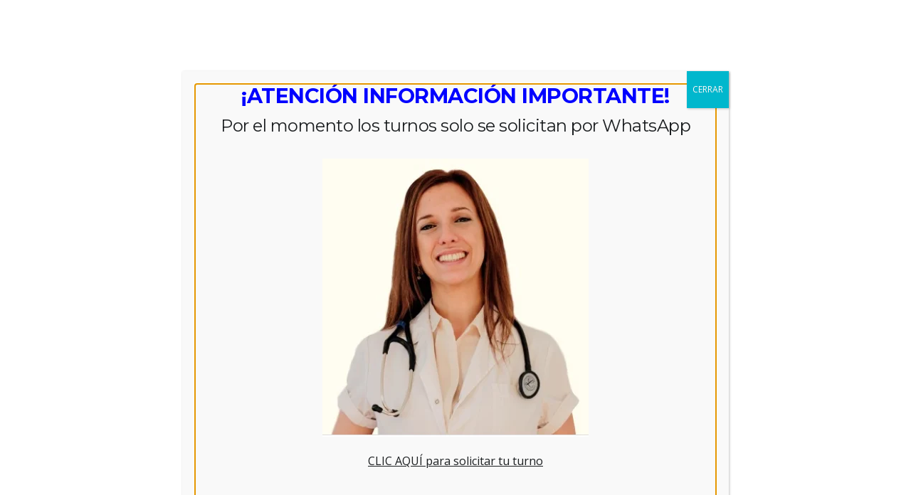

--- FILE ---
content_type: text/html; charset=UTF-8
request_url: https://maralopezwortzman.com.ar/index.php/portfolio/style-bag/
body_size: 14055
content:


<!DOCTYPE html>
<html lang="es">
	<head>

		<!-- Basic -->
		<meta charset="UTF-8">
		<meta http-equiv="X-UA-Compatible" content="IE=edge">

		<meta property="og:title" content="Style Bag" /><meta property="og:url" content="https://maralopezwortzman.com.ar/index.php/portfolio/style-bag/" /><meta property="og:type" content="article" /><meta property="og:description" content="Lorem ipsum dolor sit amet, consectetur adipiscing elit. Phasellus blandit massa enim. Nullam id varius. Lorem ipsum dolor sit amet,..." /><meta property="og:image" content="https://maralopezwortzman.com.ar/wp-content/uploads/2019/02/project-19-masonry-ezy-placeholder.jpg" />
		<meta name="viewport" content="width=device-width, initial-scale=1, minimum-scale=1.0, shrink-to-fit=no">

		<!-- Favicon -->
				<link rel="shortcut icon" href="https://maralopezwortzman.com.ar/wp-content/uploads/2020/10/cropped-Mara-W-Consultorio-12-editada-4.jpg" type="image/x-icon" />
				
		<!-- Pingback -->
		<link rel="pingback" href="https://maralopezwortzman.com.ar/xmlrpc.php" />

		<title>Style Bag &#8211; Especialista en Geriatría</title>
<meta name='robots' content='max-image-preview:large' />
<link rel='dns-prefetch' href='//www.google.com' />
<link rel='dns-prefetch' href='//s.w.org' />
<link rel="alternate" type="application/rss+xml" title="Especialista en Geriatría &raquo; Feed" href="https://maralopezwortzman.com.ar/index.php/feed/" />
<link rel="alternate" type="application/rss+xml" title="Especialista en Geriatría &raquo; Feed de los comentarios" href="https://maralopezwortzman.com.ar/index.php/comments/feed/" />
		<script type="text/javascript">
			window._wpemojiSettings = {"baseUrl":"https:\/\/s.w.org\/images\/core\/emoji\/13.0.1\/72x72\/","ext":".png","svgUrl":"https:\/\/s.w.org\/images\/core\/emoji\/13.0.1\/svg\/","svgExt":".svg","source":{"concatemoji":"https:\/\/maralopezwortzman.com.ar\/wp-includes\/js\/wp-emoji-release.min.js?ver=5.7.14"}};
			!function(e,a,t){var n,r,o,i=a.createElement("canvas"),p=i.getContext&&i.getContext("2d");function s(e,t){var a=String.fromCharCode;p.clearRect(0,0,i.width,i.height),p.fillText(a.apply(this,e),0,0);e=i.toDataURL();return p.clearRect(0,0,i.width,i.height),p.fillText(a.apply(this,t),0,0),e===i.toDataURL()}function c(e){var t=a.createElement("script");t.src=e,t.defer=t.type="text/javascript",a.getElementsByTagName("head")[0].appendChild(t)}for(o=Array("flag","emoji"),t.supports={everything:!0,everythingExceptFlag:!0},r=0;r<o.length;r++)t.supports[o[r]]=function(e){if(!p||!p.fillText)return!1;switch(p.textBaseline="top",p.font="600 32px Arial",e){case"flag":return s([127987,65039,8205,9895,65039],[127987,65039,8203,9895,65039])?!1:!s([55356,56826,55356,56819],[55356,56826,8203,55356,56819])&&!s([55356,57332,56128,56423,56128,56418,56128,56421,56128,56430,56128,56423,56128,56447],[55356,57332,8203,56128,56423,8203,56128,56418,8203,56128,56421,8203,56128,56430,8203,56128,56423,8203,56128,56447]);case"emoji":return!s([55357,56424,8205,55356,57212],[55357,56424,8203,55356,57212])}return!1}(o[r]),t.supports.everything=t.supports.everything&&t.supports[o[r]],"flag"!==o[r]&&(t.supports.everythingExceptFlag=t.supports.everythingExceptFlag&&t.supports[o[r]]);t.supports.everythingExceptFlag=t.supports.everythingExceptFlag&&!t.supports.flag,t.DOMReady=!1,t.readyCallback=function(){t.DOMReady=!0},t.supports.everything||(n=function(){t.readyCallback()},a.addEventListener?(a.addEventListener("DOMContentLoaded",n,!1),e.addEventListener("load",n,!1)):(e.attachEvent("onload",n),a.attachEvent("onreadystatechange",function(){"complete"===a.readyState&&t.readyCallback()})),(n=t.source||{}).concatemoji?c(n.concatemoji):n.wpemoji&&n.twemoji&&(c(n.twemoji),c(n.wpemoji)))}(window,document,window._wpemojiSettings);
		</script>
		<style type="text/css">
img.wp-smiley,
img.emoji {
	display: inline !important;
	border: none !important;
	box-shadow: none !important;
	height: 1em !important;
	width: 1em !important;
	margin: 0 .07em !important;
	vertical-align: -0.1em !important;
	background: none !important;
	padding: 0 !important;
}
</style>
	<link rel='stylesheet' id='litespeed-cache-dummy-css'  href='https://maralopezwortzman.com.ar/wp-content/plugins/litespeed-cache/assets/css/litespeed-dummy.css?ver=5.7.14' type='text/css' media='all' />
<link rel='stylesheet' id='wp-block-library-css'  href='https://maralopezwortzman.com.ar/wp-includes/css/dist/block-library/style.min.css?ver=5.7.14' type='text/css' media='all' />
<link rel='stylesheet' id='wp-block-library-theme-css'  href='https://maralopezwortzman.com.ar/wp-includes/css/dist/block-library/theme.min.css?ver=5.7.14' type='text/css' media='all' />
<link rel='stylesheet' id='popup-maker-site-css'  href='//maralopezwortzman.com.ar/wp-content/uploads/pum/pum-site-styles.css?generated=1757082199&#038;ver=1.16.2' type='text/css' media='all' />
<link rel='stylesheet' id='bootstrap-css'  href='https://maralopezwortzman.com.ar/wp-content/themes/ezy-theme/vendor/bootstrap/css/bootstrap.min.css?ver=5.7.14' type='text/css' media='all' />
<link rel='stylesheet' id='fontawesome-css'  href='https://maralopezwortzman.com.ar/wp-content/themes/ezy-theme/vendor/font-awesome/css/all.min.css?ver=5.7.14' type='text/css' media='all' />
<link rel='stylesheet' id='animate-css'  href='https://maralopezwortzman.com.ar/wp-content/themes/ezy-theme/vendor/animate/animate.min.css?ver=5.7.14' type='text/css' media='all' />
<link rel='stylesheet' id='nano-scroller-css'  href='https://maralopezwortzman.com.ar/wp-content/themes/ezy-theme/vendor/nanoscroller/nanoscroller.css?ver=5.7.14' type='text/css' media='all' />
<link rel='stylesheet' id='linear-icons-css'  href='https://maralopezwortzman.com.ar/wp-content/themes/ezy-theme/vendor/linear-icons/css/linear-icons.min.css?ver=5.7.14' type='text/css' media='all' />
<link rel='stylesheet' id='owl-carousel-css'  href='https://maralopezwortzman.com.ar/wp-content/themes/ezy-theme/vendor/owl.carousel/assets/owl.carousel.min.css?ver=5.7.14' type='text/css' media='all' />
<link rel='stylesheet' id='owl-carousel-theme-css'  href='https://maralopezwortzman.com.ar/wp-content/themes/ezy-theme/vendor/owl.carousel/assets/owl.theme.default.min.css?ver=5.7.14' type='text/css' media='all' />
<style id='ezy-custom-single-post-type-inline-css' type='text/css'>
.vc_custom_1550843958477{margin-top: 70px !important;margin-bottom: 70px !important;}.vc_custom_1550851076858{margin-bottom: 0px !important;}.vc_custom_1550851085144{margin-bottom: 0px !important;}.vc_custom_1550851093968{margin-bottom: 0px !important;}.vc_custom_1550851023532{margin-bottom: 50px !important;}.vc_custom_1586377898283{margin-bottom: -10px !important;}.vc_custom_1550850197518{margin-bottom: 0px !important;}.vc_custom_1550850874563{margin-bottom: 15px !important;}.vc_custom_1550850879166{margin-bottom: 15px !important;}.vc_custom_1550850883489{margin-bottom: 15px !important;}.vc_custom_1550850769280{margin-bottom: 0px !important;}.vc_custom_1550850782270{margin-bottom: 0px !important;}.vc_custom_1550850791842{margin-bottom: 0px !important;}.vc_custom_1550850924588{margin-bottom: 0px !important;}.vc_custom_1550850937101{margin-bottom: 0px !important;}.vc_custom_1550850945326{margin-bottom: 0px !important;}
.vc_custom_1550843958477{margin-top: 70px !important;margin-bottom: 70px !important;}.vc_custom_1550851076858{margin-bottom: 0px !important;}.vc_custom_1550851085144{margin-bottom: 0px !important;}.vc_custom_1550851093968{margin-bottom: 0px !important;}.vc_custom_1550851023532{margin-bottom: 50px !important;}.vc_custom_1586377898283{margin-bottom: -10px !important;}.vc_custom_1550850197518{margin-bottom: 0px !important;}.vc_custom_1550850874563{margin-bottom: 15px !important;}.vc_custom_1550850879166{margin-bottom: 15px !important;}.vc_custom_1550850883489{margin-bottom: 15px !important;}.vc_custom_1550850769280{margin-bottom: 0px !important;}.vc_custom_1550850782270{margin-bottom: 0px !important;}.vc_custom_1550850791842{margin-bottom: 0px !important;}.vc_custom_1550850924588{margin-bottom: 0px !important;}.vc_custom_1550850937101{margin-bottom: 0px !important;}.vc_custom_1550850945326{margin-bottom: 0px !important;}
</style>
<link rel='stylesheet' id='ezy-theme-css'  href='https://maralopezwortzman.com.ar/wp-content/themes/ezy-theme/css/theme.css?ver=5.7.14' type='text/css' media='all' />
<link rel='stylesheet' id='ezy-theme-elements-css'  href='https://maralopezwortzman.com.ar/wp-content/themes/ezy-theme/css/theme-elements.css?ver=5.7.14' type='text/css' media='all' />
<link rel='stylesheet' id='ezy-skin-css'  href='http://maralopezwortzman.com.ar/wp-content/uploads/default.css?ver=5.7.14' type='text/css' media='all' />
<script type='text/javascript' src='https://maralopezwortzman.com.ar/wp-includes/js/jquery/jquery.min.js?ver=3.5.1' id='jquery-core-js'></script>
<script type='text/javascript' src='https://maralopezwortzman.com.ar/wp-includes/js/jquery/jquery-migrate.min.js?ver=3.3.2' id='jquery-migrate-js'></script>
<script type='text/javascript' src='https://maralopezwortzman.com.ar/wp-content/themes/ezy-theme/vendor/modernizr/modernizr.min.js?ver=5.7.14' id='modernizr-js'></script>
<script type='text/javascript' src='https://maralopezwortzman.com.ar/wp-content/themes/ezy-theme/vendor/web-font-loader/webfontloader.js?ver=5.7.14' id='web-font-loader-js'></script>
<script type='text/javascript' id='web-font-loader-js-after'>
WebFont.load({google:{families:["Montserrat:100,300,400,500,600,700,800", "Open Sans:300,400,600,700,800"]}});
</script>
<link rel="https://api.w.org/" href="https://maralopezwortzman.com.ar/index.php/wp-json/" /><link rel="alternate" type="application/json" href="https://maralopezwortzman.com.ar/index.php/wp-json/wp/v2/portfolio/3174" /><link rel="EditURI" type="application/rsd+xml" title="RSD" href="https://maralopezwortzman.com.ar/xmlrpc.php?rsd" />
<link rel="wlwmanifest" type="application/wlwmanifest+xml" href="https://maralopezwortzman.com.ar/wp-includes/wlwmanifest.xml" /> 
<meta name="generator" content="WordPress 5.7.14" />
<link rel="canonical" href="https://maralopezwortzman.com.ar/index.php/portfolio/style-bag/" />
<link rel='shortlink' href='https://maralopezwortzman.com.ar/?p=3174' />
<link rel="alternate" type="application/json+oembed" href="https://maralopezwortzman.com.ar/index.php/wp-json/oembed/1.0/embed?url=https%3A%2F%2Fmaralopezwortzman.com.ar%2Findex.php%2Fportfolio%2Fstyle-bag%2F" />
<link rel="alternate" type="text/xml+oembed" href="https://maralopezwortzman.com.ar/index.php/wp-json/oembed/1.0/embed?url=https%3A%2F%2Fmaralopezwortzman.com.ar%2Findex.php%2Fportfolio%2Fstyle-bag%2F&#038;format=xml" />
<style id="ezy-custom-page-skin">
</style><style type="text/css">.recentcomments a{display:inline !important;padding:0 !important;margin:0 !important;}</style><style type="text/css">.recentcomments a{display:inline !important;padding:0 !important;margin:0 !important;}</style><meta name="generator" content="Powered by WPBakery Page Builder - drag and drop page builder for WordPress."/>
<meta name="generator" content="Powered by Slider Revolution 6.2.12 - responsive, Mobile-Friendly Slider Plugin for WordPress with comfortable drag and drop interface." />
<link rel="icon" href="https://maralopezwortzman.com.ar/wp-content/uploads/2020/10/cropped-Mara-W-Consultorio-12-editada-4-32x32.jpg" sizes="32x32" />
<link rel="icon" href="https://maralopezwortzman.com.ar/wp-content/uploads/2020/10/cropped-Mara-W-Consultorio-12-editada-4-192x192.jpg" sizes="192x192" />
<link rel="apple-touch-icon" href="https://maralopezwortzman.com.ar/wp-content/uploads/2020/10/cropped-Mara-W-Consultorio-12-editada-4-180x180.jpg" />
<meta name="msapplication-TileImage" content="https://maralopezwortzman.com.ar/wp-content/uploads/2020/10/cropped-Mara-W-Consultorio-12-editada-4-270x270.jpg" />
<script type="text/javascript">function setREVStartSize(e){
			//window.requestAnimationFrame(function() {				 
				window.RSIW = window.RSIW===undefined ? window.innerWidth : window.RSIW;	
				window.RSIH = window.RSIH===undefined ? window.innerHeight : window.RSIH;	
				try {								
					var pw = document.getElementById(e.c).parentNode.offsetWidth,
						newh;
					pw = pw===0 || isNaN(pw) ? window.RSIW : pw;
					e.tabw = e.tabw===undefined ? 0 : parseInt(e.tabw);
					e.thumbw = e.thumbw===undefined ? 0 : parseInt(e.thumbw);
					e.tabh = e.tabh===undefined ? 0 : parseInt(e.tabh);
					e.thumbh = e.thumbh===undefined ? 0 : parseInt(e.thumbh);
					e.tabhide = e.tabhide===undefined ? 0 : parseInt(e.tabhide);
					e.thumbhide = e.thumbhide===undefined ? 0 : parseInt(e.thumbhide);
					e.mh = e.mh===undefined || e.mh=="" || e.mh==="auto" ? 0 : parseInt(e.mh,0);		
					if(e.layout==="fullscreen" || e.l==="fullscreen") 						
						newh = Math.max(e.mh,window.RSIH);					
					else{					
						e.gw = Array.isArray(e.gw) ? e.gw : [e.gw];
						for (var i in e.rl) if (e.gw[i]===undefined || e.gw[i]===0) e.gw[i] = e.gw[i-1];					
						e.gh = e.el===undefined || e.el==="" || (Array.isArray(e.el) && e.el.length==0)? e.gh : e.el;
						e.gh = Array.isArray(e.gh) ? e.gh : [e.gh];
						for (var i in e.rl) if (e.gh[i]===undefined || e.gh[i]===0) e.gh[i] = e.gh[i-1];
											
						var nl = new Array(e.rl.length),
							ix = 0,						
							sl;					
						e.tabw = e.tabhide>=pw ? 0 : e.tabw;
						e.thumbw = e.thumbhide>=pw ? 0 : e.thumbw;
						e.tabh = e.tabhide>=pw ? 0 : e.tabh;
						e.thumbh = e.thumbhide>=pw ? 0 : e.thumbh;					
						for (var i in e.rl) nl[i] = e.rl[i]<window.RSIW ? 0 : e.rl[i];
						sl = nl[0];									
						for (var i in nl) if (sl>nl[i] && nl[i]>0) { sl = nl[i]; ix=i;}															
						var m = pw>(e.gw[ix]+e.tabw+e.thumbw) ? 1 : (pw-(e.tabw+e.thumbw)) / (e.gw[ix]);					
						newh =  (e.gh[ix] * m) + (e.tabh + e.thumbh);
					}				
					if(window.rs_init_css===undefined) window.rs_init_css = document.head.appendChild(document.createElement("style"));					
					document.getElementById(e.c).height = newh+"px";
					window.rs_init_css.innerHTML += "#"+e.c+"_wrapper { height: "+newh+"px }";				
				} catch(e){
					console.log("Failure at Presize of Slider:" + e)
				}					   
			//});
		  };</script>
<noscript><style> .wpb_animate_when_almost_visible { opacity: 1; }</style></noscript>
<!-- Global site tag (gtag.js) - Google Analytics -->
<script async src="https://www.googletagmanager.com/gtag/js?id=UA-183518163-1"></script>
<script>
  window.dataLayer = window.dataLayer || [];
  function gtag(){dataLayer.push(arguments);}
  gtag('js', new Date());

  gtag('config', 'UA-183518163-1');
</script>
		
	</head>

	<body class="portfolio-template-default single single-portfolio postid-3174 loading-overlay-showing ezy-portfolio-single-content-layout-3 wpb-js-composer js-comp-ver-6.2.0 vc_responsive" data-loading-overlay >
		
		
		<div class="loading-overlay"><div class="bounce-loader"><div class="bounce1"></div><div class="bounce2"></div><div class="bounce3"></div></div></div>
		<script type="text/javascript"></script>
		<div class="body">
			
<header id="header" class="ezy-header-1 header-effect-shrink" data-plugin-options="{&#039;stickyEnabled&#039;: true, &#039;stickyEnableOnBoxed&#039;: true, &#039;stickyEnableOnMobile&#039;: true, &#039;stickyStartAt&#039;: 120, &#039;stickyHeaderContainerHeight&#039;: false}">
	<div class="header-body">
		
		
<div class="header-top">
	<div class="header-top-container container">
		<div class="header-row">
			<div class="header-column justify-content-start">
				
				
			</div>
			<div class="header-column justify-content-end">
				
				<ul class="header-top-social-icons social-icons social-icons-transparent d-none d-md-flex align-items-center"><li class="social-icons-facebook"><a href="https://www.facebook.com/almabrc" class="text-decoration-none" target="_blank" title="Facebook" rel="nofollow"><i class="fab fa-facebook-f"></i></a></li><li class="social-icons-youtube"><a href="https://www.youtube.com/c/MaraL%C3%B3pezWortzman" class="text-decoration-none" target="_blank" title="Youtube" rel="nofollow"><i class="fab fa-youtube"></i></a></li><li class="social-icons-instagram"><a href="https://www.instagram.com/alma.bariloche/" class="text-decoration-none" target="_blank" title="Instagram" rel="nofollow"><i class="fab fa-instagram"></i></a></li><li class="social-icons-linkedin"><a href="https://www.linkedin.com/in/mara-l%C3%B3pez-wortzman-73a57929/" class="text-decoration-none" target="_blank" title="Linkedin" rel="nofollow"><i class="fab fa-linkedin"></i></a></li></ul>
			</div>
		</div>
	</div>
</div>
		<div class="header-container container">
			<div class="header-row">
				<div class="header-column justify-content-start">
					<div class="header-logo">
						
						<a href="https://maralopezwortzman.com.ar"><img class="my-0" alt="logoweb" width="220" height="69" src="http://maralopezwortzman.com.ar/wp-content/uploads/2020/09/logoweb.png" ></a>
					</div>
				</div>
				<div class="header-column justify-content-end">
	
					
					<div class="header-nav ">

						
						<div class="header-nav-main header-nav-main-default header-nav-main-effect-2 header-nav-main-uppercase">
							<nav class="collapse">
								<ul id="mainNav" class="nav flex-column flex-lg-row"><li id="menu-item-55139" class="menu-item menu-item-type-post_type menu-item-object-page menu-item-home menu-item-55139"><a href="https://maralopezwortzman.com.ar/" class="nav-link text-decoration-none">Home</a></li>
<li id="menu-item-55174" class="menu-item menu-item-type-post_type menu-item-object-page menu-item-55174"><a href="https://maralopezwortzman.com.ar/index.php/quiensoy/" class="nav-link text-decoration-none">QUIEN SOY</a></li>
<li id="menu-item-5567" class="menu-item menu-item-type-post_type menu-item-object-page menu-item-5567"><a href="https://maralopezwortzman.com.ar/index.php/vgi/" class="nav-link text-decoration-none">VGI</a></li>
<li id="menu-item-55172" class="menu-item menu-item-type-post_type menu-item-object-page current_page_parent menu-item-55172"><a href="https://maralopezwortzman.com.ar/index.php/blog/" class="nav-link text-decoration-none">BLOG</a></li>
<li id="menu-item-5578" class="menu-item menu-item-type-post_type menu-item-object-page menu-item-5578"><a href="https://maralopezwortzman.com.ar/index.php/eventos/" class="nav-link text-decoration-none">EVENTOS</a></li>
<li id="menu-item-56433" class="menu-item menu-item-type-post_type menu-item-object-page menu-item-56433"><a href="https://maralopezwortzman.com.ar/index.php/turnos-online-2/" class="nav-link text-decoration-none">TURNOS ONLINE</a></li>
<li id="menu-item-55641" class="menu-item menu-item-type-post_type menu-item-object-page menu-item-55641"><a href="https://maralopezwortzman.com.ar/index.php/descargas/" class="nav-link text-decoration-none">MATERIAL DESCARGABLE</a></li>
<li id="menu-item-55171" class="menu-item menu-item-type-post_type menu-item-object-page menu-item-55171"><a href="https://maralopezwortzman.com.ar/index.php/contacto/" class="nav-link text-decoration-none">CONTACTO</a></li>
</ul>							</nav>
						</div>

						
						
						
												
						
<button class="header-btn-collapse-nav  on-sticky-dark ml-3" data-toggle="collapse" data-target=".header-nav-main nav">
	<span class="hamburguer">
		<span></span>
		<span></span>
		<span></span>
	</span>
	<span class="close">
		<span></span>
		<span></span>
	</span>
</button>						
					</div>
				</div>
			</div>
		</div>
	</div>
</header>			
			<div role="main" class="main">
<section class="section parallax overlay overlay-color-dark overlay-show overlay-op-9" data-plugin-parallax data-plugin-options="{&#039;speed&#039;: 1.5}" data-image-src="https://maralopezwortzman.com.ar/wp-content/uploads/2019/02/project-19-masonry-ezy-placeholder.jpg" style="height: 100vh;">
	<div class="container h-100">
		<div class="row text-center align-items-center h-100">
			<div class="col">
				<h1 class="text-color-light font-weight-bold line-height-1 mb-2">Style Bag</h1>
				<p class="text-color-light-2 text-4 lead mb-0">An amazing project of a new brand conception developed for EZY.</p>
			</div>
		</div>
	</div>
</section>



<section class="section bg-light-5">
	<div class="container">
				<div class="row mb-5">
			<div class="col">
				<div class="container py-5"><div class="row"><div class="col"><p>Lorem ipsum dolor sit amet, consectetur adipiscing elit. Phasellus blandit massa enim. Nullam id varius. Lorem ipsum dolor sit amet, consectetur adipiscing elit. Phasellus blandit massa enim. Nullam id varius. Lorem ipsum dolor sit amet, consectetur adipiscing elit. Phasellus blandit massa enim. Nullam id varius. Lorem ipsum dolor sit amet, consectetur adipiscing elit. Phasellus blandit massa enim.</p>


<p></p>
</div></div></div>			</div>
		</div>
				
		
		<div class="row">
			<div class="col-md-6 col-lg-3 mb-4 mb-lg-0">
				<h2 class="top-sub-title">DATE</h2>
				<hr class="my-2">
				<span class="font-primary text-color-dark font-weight-bold text-2">febrero 4, 2019</span>
			</div>
							<div class="col-md-6 col-lg-3 mb-4 mb-lg-0">
					<h2 class="top-sub-title">SERVICES</h2>
					<hr class="my-2">
					<ul class="list-inline mb-0">
													<li class="list-inline-item"><a href="https://maralopezwortzman.com.ar/index.php/portfolio_cat/brands/" class="badge badge-dark badge-sm badge-pill px-3 py-2 mb-2">Brands</a></li>
						 
					</ul>
				</div>
										<div class="col-md-6 col-lg-3 mb-4 mb-md-0">
					<h2 class="top-sub-title">CLIENT</h2>
					<hr class="my-2">
					<span class="font-primary text-color-dark font-weight-bold text-2">Okler Themes</span>
				</div>
										<div class="col-md-6 col-lg-3">
					<h2 class="top-sub-title">LINK</h2>
					<hr class="my-2">
					<a href="http://www.okler.net/" class="link font-primary text-color-primary font-weight-semibold text-2" target="_blank">http://www.okler.net/</a>
				</div>
					</div>
	</div>
</section>


			
	<div class="container-fluid">
		<div class="row appear-animation" data-appear-animation="fadeInUpShorter" data-plugin-options="{'accY': -150}">
			<div class="col p-0">
			
				<div class="lightbox" data-plugin-options="{'delegate': 'a', 'type': 'image', 'gallery': {'enabled': true}}">
					<div class="owl-carousel owl-theme nav-primary nav-style-5 dots-style-2 dots-style-2-center mb-0" data-plugin-options="{&#039;loop&#039;: true ,&#039;responsive&#039;: {&#039;0&#039;: {&#039;items&#039;: 1}, &#039;479&#039;: {&#039;items&#039;: 1}, &#039;768&#039;: {&#039;items&#039;: 2}, &#039;979&#039;: {&#039;items&#039;: 3}, &#039;1199&#039;: {&#039;items&#039;: 6}}, &#039;loop&#039;: false ,&#039;nav&#039;: true ,&#039;dots&#039;: false}">

													<div>
								<a href="https://maralopezwortzman.com.ar/wp-content/uploads/2019/02/project-19-masonry-ezy-placeholder.jpg">
									<div class="image-frame image-frame-style-1 image-frame-effect-1 d-block">
										<div class="image-frame-wrapper">
											<img width="600" height="600" src="https://maralopezwortzman.com.ar/wp-content/uploads/2019/02/project-19-masonry-ezy-placeholder-600x600.jpg" class="img-fluid" alt="project-19-masonry" loading="lazy" srcset="https://maralopezwortzman.com.ar/wp-content/uploads/2019/02/project-19-masonry-ezy-placeholder-600x600.jpg 600w, https://maralopezwortzman.com.ar/wp-content/uploads/2019/02/project-19-masonry-ezy-placeholder-300x300.jpg 300w, https://maralopezwortzman.com.ar/wp-content/uploads/2019/02/project-19-masonry-ezy-placeholder-100x100.jpg 100w, https://maralopezwortzman.com.ar/wp-content/uploads/2019/02/project-19-masonry-ezy-placeholder-150x150.jpg 150w, https://maralopezwortzman.com.ar/wp-content/uploads/2019/02/project-19-masonry-ezy-placeholder-200x200.jpg 200w, https://maralopezwortzman.com.ar/wp-content/uploads/2019/02/project-19-masonry-ezy-placeholder-1000x1000.jpg 1000w, https://maralopezwortzman.com.ar/wp-content/uploads/2019/02/project-19-masonry-ezy-placeholder-25x25.jpg 25w, https://maralopezwortzman.com.ar/wp-content/uploads/2019/02/project-19-masonry-ezy-placeholder-70x70.jpg 70w" sizes="(max-width: 600px) 100vw, 600px" />											<div class="image-frame-inner-border"></div>
											<div class="image-frame-action image-frame-action-effect-1">
												<div class="image-frame-action-icon">
													<i class="lnr lnr-magnifier text-color-light"></i>
												</div>
											</div>
										</div>
									</div>
								</a>
							</div>
													<div>
								<a href="https://maralopezwortzman.com.ar/wp-content/uploads/2018/09/project-2-1-ezy-placeholder.jpg">
									<div class="image-frame image-frame-style-1 image-frame-effect-1 d-block">
										<div class="image-frame-wrapper">
											<img width="600" height="600" src="https://maralopezwortzman.com.ar/wp-content/uploads/2018/09/project-2-1-ezy-placeholder-600x600.jpg" class="img-fluid" alt="project-2" loading="lazy" srcset="https://maralopezwortzman.com.ar/wp-content/uploads/2018/09/project-2-1-ezy-placeholder-600x600.jpg 600w, https://maralopezwortzman.com.ar/wp-content/uploads/2018/09/project-2-1-ezy-placeholder-300x300.jpg 300w, https://maralopezwortzman.com.ar/wp-content/uploads/2018/09/project-2-1-ezy-placeholder-100x100.jpg 100w, https://maralopezwortzman.com.ar/wp-content/uploads/2018/09/project-2-1-ezy-placeholder-150x150.jpg 150w, https://maralopezwortzman.com.ar/wp-content/uploads/2018/09/project-2-1-ezy-placeholder-200x200.jpg 200w, https://maralopezwortzman.com.ar/wp-content/uploads/2018/09/project-2-1-ezy-placeholder-1000x1000.jpg 1000w, https://maralopezwortzman.com.ar/wp-content/uploads/2018/09/project-2-1-ezy-placeholder-25x25.jpg 25w, https://maralopezwortzman.com.ar/wp-content/uploads/2018/09/project-2-1-ezy-placeholder-70x70.jpg 70w" sizes="(max-width: 600px) 100vw, 600px" />											<div class="image-frame-inner-border"></div>
											<div class="image-frame-action image-frame-action-effect-1">
												<div class="image-frame-action-icon">
													<i class="lnr lnr-magnifier text-color-light"></i>
												</div>
											</div>
										</div>
									</div>
								</a>
							</div>
													<div>
								<a href="https://maralopezwortzman.com.ar/wp-content/uploads/2018/09/project-3-1-ezy-placeholder.jpg">
									<div class="image-frame image-frame-style-1 image-frame-effect-1 d-block">
										<div class="image-frame-wrapper">
											<img width="600" height="600" src="https://maralopezwortzman.com.ar/wp-content/uploads/2018/09/project-3-1-ezy-placeholder-600x600.jpg" class="img-fluid" alt="project-3" loading="lazy" srcset="https://maralopezwortzman.com.ar/wp-content/uploads/2018/09/project-3-1-ezy-placeholder-600x600.jpg 600w, https://maralopezwortzman.com.ar/wp-content/uploads/2018/09/project-3-1-ezy-placeholder-300x300.jpg 300w, https://maralopezwortzman.com.ar/wp-content/uploads/2018/09/project-3-1-ezy-placeholder-100x100.jpg 100w, https://maralopezwortzman.com.ar/wp-content/uploads/2018/09/project-3-1-ezy-placeholder-150x150.jpg 150w, https://maralopezwortzman.com.ar/wp-content/uploads/2018/09/project-3-1-ezy-placeholder-200x200.jpg 200w, https://maralopezwortzman.com.ar/wp-content/uploads/2018/09/project-3-1-ezy-placeholder-1000x1000.jpg 1000w, https://maralopezwortzman.com.ar/wp-content/uploads/2018/09/project-3-1-ezy-placeholder-25x25.jpg 25w, https://maralopezwortzman.com.ar/wp-content/uploads/2018/09/project-3-1-ezy-placeholder-70x70.jpg 70w" sizes="(max-width: 600px) 100vw, 600px" />											<div class="image-frame-inner-border"></div>
											<div class="image-frame-action image-frame-action-effect-1">
												<div class="image-frame-action-icon">
													<i class="lnr lnr-magnifier text-color-light"></i>
												</div>
											</div>
										</div>
									</div>
								</a>
							</div>
													<div>
								<a href="https://maralopezwortzman.com.ar/wp-content/uploads/2018/09/project-3-2-ezy-placeholder.jpg">
									<div class="image-frame image-frame-style-1 image-frame-effect-1 d-block">
										<div class="image-frame-wrapper">
											<img width="600" height="600" src="https://maralopezwortzman.com.ar/wp-content/uploads/2018/09/project-3-2-ezy-placeholder-600x600.jpg" class="img-fluid" alt="project-3" loading="lazy" srcset="https://maralopezwortzman.com.ar/wp-content/uploads/2018/09/project-3-2-ezy-placeholder-600x600.jpg 600w, https://maralopezwortzman.com.ar/wp-content/uploads/2018/09/project-3-2-ezy-placeholder-300x300.jpg 300w, https://maralopezwortzman.com.ar/wp-content/uploads/2018/09/project-3-2-ezy-placeholder-100x100.jpg 100w, https://maralopezwortzman.com.ar/wp-content/uploads/2018/09/project-3-2-ezy-placeholder-150x150.jpg 150w, https://maralopezwortzman.com.ar/wp-content/uploads/2018/09/project-3-2-ezy-placeholder-200x200.jpg 200w, https://maralopezwortzman.com.ar/wp-content/uploads/2018/09/project-3-2-ezy-placeholder-1000x1000.jpg 1000w, https://maralopezwortzman.com.ar/wp-content/uploads/2018/09/project-3-2-ezy-placeholder-25x25.jpg 25w, https://maralopezwortzman.com.ar/wp-content/uploads/2018/09/project-3-2-ezy-placeholder-70x70.jpg 70w" sizes="(max-width: 600px) 100vw, 600px" />											<div class="image-frame-inner-border"></div>
											<div class="image-frame-action image-frame-action-effect-1">
												<div class="image-frame-action-icon">
													<i class="lnr lnr-magnifier text-color-light"></i>
												</div>
											</div>
										</div>
									</div>
								</a>
							</div>
													<div>
								<a href="https://maralopezwortzman.com.ar/wp-content/uploads/2018/09/project-6-ezy-placeholder.jpg">
									<div class="image-frame image-frame-style-1 image-frame-effect-1 d-block">
										<div class="image-frame-wrapper">
											<img width="600" height="600" src="https://maralopezwortzman.com.ar/wp-content/uploads/2018/09/project-6-ezy-placeholder-600x600.jpg" class="img-fluid" alt="project-6" loading="lazy" srcset="https://maralopezwortzman.com.ar/wp-content/uploads/2018/09/project-6-ezy-placeholder-600x600.jpg 600w, https://maralopezwortzman.com.ar/wp-content/uploads/2018/09/project-6-ezy-placeholder-300x300.jpg 300w, https://maralopezwortzman.com.ar/wp-content/uploads/2018/09/project-6-ezy-placeholder-100x100.jpg 100w, https://maralopezwortzman.com.ar/wp-content/uploads/2018/09/project-6-ezy-placeholder-150x150.jpg 150w, https://maralopezwortzman.com.ar/wp-content/uploads/2018/09/project-6-ezy-placeholder-200x200.jpg 200w, https://maralopezwortzman.com.ar/wp-content/uploads/2018/09/project-6-ezy-placeholder-1000x1000.jpg 1000w, https://maralopezwortzman.com.ar/wp-content/uploads/2018/09/project-6-ezy-placeholder-25x25.jpg 25w, https://maralopezwortzman.com.ar/wp-content/uploads/2018/09/project-6-ezy-placeholder-70x70.jpg 70w" sizes="(max-width: 600px) 100vw, 600px" />											<div class="image-frame-inner-border"></div>
											<div class="image-frame-action image-frame-action-effect-1">
												<div class="image-frame-action-icon">
													<i class="lnr lnr-magnifier text-color-light"></i>
												</div>
											</div>
										</div>
									</div>
								</a>
							</div>
													<div>
								<a href="https://maralopezwortzman.com.ar/wp-content/uploads/2018/09/project-2-ezy-placeholder.jpg">
									<div class="image-frame image-frame-style-1 image-frame-effect-1 d-block">
										<div class="image-frame-wrapper">
											<img width="600" height="600" src="https://maralopezwortzman.com.ar/wp-content/uploads/2018/09/project-2-ezy-placeholder-600x600.jpg" class="img-fluid" alt="project-2" loading="lazy" srcset="https://maralopezwortzman.com.ar/wp-content/uploads/2018/09/project-2-ezy-placeholder-600x600.jpg 600w, https://maralopezwortzman.com.ar/wp-content/uploads/2018/09/project-2-ezy-placeholder-300x300.jpg 300w, https://maralopezwortzman.com.ar/wp-content/uploads/2018/09/project-2-ezy-placeholder-100x100.jpg 100w, https://maralopezwortzman.com.ar/wp-content/uploads/2018/09/project-2-ezy-placeholder-150x150.jpg 150w, https://maralopezwortzman.com.ar/wp-content/uploads/2018/09/project-2-ezy-placeholder-200x200.jpg 200w, https://maralopezwortzman.com.ar/wp-content/uploads/2018/09/project-2-ezy-placeholder-1000x1000.jpg 1000w, https://maralopezwortzman.com.ar/wp-content/uploads/2018/09/project-2-ezy-placeholder-25x25.jpg 25w, https://maralopezwortzman.com.ar/wp-content/uploads/2018/09/project-2-ezy-placeholder-70x70.jpg 70w" sizes="(max-width: 600px) 100vw, 600px" />											<div class="image-frame-inner-border"></div>
											<div class="image-frame-action image-frame-action-effect-1">
												<div class="image-frame-action-icon">
													<i class="lnr lnr-magnifier text-color-light"></i>
												</div>
											</div>
										</div>
									</div>
								</a>
							</div>
													<div>
								<a href="https://maralopezwortzman.com.ar/wp-content/uploads/2018/09/project-1-ezy-placeholder.jpg">
									<div class="image-frame image-frame-style-1 image-frame-effect-1 d-block">
										<div class="image-frame-wrapper">
											<img width="600" height="600" src="https://maralopezwortzman.com.ar/wp-content/uploads/2018/09/project-1-ezy-placeholder-600x600.jpg" class="img-fluid" alt="project-1" loading="lazy" srcset="https://maralopezwortzman.com.ar/wp-content/uploads/2018/09/project-1-ezy-placeholder-600x600.jpg 600w, https://maralopezwortzman.com.ar/wp-content/uploads/2018/09/project-1-ezy-placeholder-300x300.jpg 300w, https://maralopezwortzman.com.ar/wp-content/uploads/2018/09/project-1-ezy-placeholder-100x100.jpg 100w, https://maralopezwortzman.com.ar/wp-content/uploads/2018/09/project-1-ezy-placeholder-150x150.jpg 150w, https://maralopezwortzman.com.ar/wp-content/uploads/2018/09/project-1-ezy-placeholder-200x200.jpg 200w, https://maralopezwortzman.com.ar/wp-content/uploads/2018/09/project-1-ezy-placeholder-1000x1000.jpg 1000w, https://maralopezwortzman.com.ar/wp-content/uploads/2018/09/project-1-ezy-placeholder-25x25.jpg 25w, https://maralopezwortzman.com.ar/wp-content/uploads/2018/09/project-1-ezy-placeholder-70x70.jpg 70w" sizes="(max-width: 600px) 100vw, 600px" />											<div class="image-frame-inner-border"></div>
											<div class="image-frame-action image-frame-action-effect-1">
												<div class="image-frame-action-icon">
													<i class="lnr lnr-magnifier text-color-light"></i>
												</div>
											</div>
										</div>
									</div>
								</a>
							</div>
												
					</div>
				</div>

			</div>
		</div>
	</div>
	

<div class="container"><div  class=""><div class="vc_row wpb_row vc_row-fluid vc_custom_1550843958477 justify-content-start vc_row-flex"><div class="mb-4 mb-md-0 wpb_column vc_column_container vc_col-sm-4 ezy-vc-col-divider-all" ><div class="vc_column-inner    "><div class="wpb_wrapper"><div  class="ezy-heading text-left  " ><h2 class="ezy-text-tag main-heading-text font-weight-bold has-skin-text-color text-color-dark" style="font-size: 17px !important;  margin-bottom: 10px;">Case Study</h2></div>
	<div class="wpb_text_column wpb_content_element  vc_custom_1550851076858 " >
		<div class="wpb_wrapper">
			<p><span style="color: #a2a2a2;">Phasellus blandit massa enim. Nullam id varius nunc. Lorem ipsum dolor sit amet, consechasellus blandit massa enim. Nullam id varius nunc. Lorem ipsum dolor sit amet, consectetur adipiscing...</span></p>

		</div>
	</div>
</div></div></div><div class="mb-4 mb-md-0 wpb_column vc_column_container vc_col-sm-4 ezy-vc-col-divider-all" ><div class="vc_column-inner    "><div class="wpb_wrapper"><div  class="ezy-heading text-left  " ><h2 class="ezy-text-tag main-heading-text font-weight-bold has-skin-text-color text-color-dark" style="font-size: 17px !important;  margin-bottom: 10px;">Communication Skills</h2></div>
	<div class="wpb_text_column wpb_content_element  vc_custom_1550851085144 " >
		<div class="wpb_wrapper">
			<p><span style="color: #a2a2a2;">Phasellus blandit massa enim. Nullam id varius nunc. Lorem ipsum dolor sit amet, consechasellus blandit massa enim. Nullam id varius nunc. Lorem ipsum dolor sit amet, consectetur adipiscing...</span></p>

		</div>
	</div>
</div></div></div><div class="wpb_column vc_column_container vc_col-sm-4 ezy-vc-col-divider-all" ><div class="vc_column-inner    "><div class="wpb_wrapper"><div  class="ezy-heading text-left  " ><h2 class="ezy-text-tag main-heading-text font-weight-bold has-skin-text-color text-color-dark" style="font-size: 17px !important;  margin-bottom: 10px;">Amazing Experience</h2></div>
	<div class="wpb_text_column wpb_content_element  vc_custom_1550851093968 " >
		<div class="wpb_wrapper">
			<p><span style="color: #a2a2a2;">Phasellus blandit massa enim. Nullam id varius nunc. Lorem ipsum dolor sit amet, consechasellus blandit massa enim. Nullam id varius nunc. Lorem ipsum dolor sit amet, consectetur adipiscing...</span></p>

		</div>
	</div>
</div></div></div></div></div></div><div  class=""><section class="section vc_section vc_section_id_69789cf59f2a4" style="background-color: #f1f3f7;"><div class="container"><div  class=""><div class="vc_row wpb_row vc_row-fluid vc_custom_1550851023532 justify-content-start vc_row-flex"><div class="wpb_column vc_column_container vc_col-sm-12 ezy-vc-col-divider-all" ><div class="vc_column-inner    "><div class="wpb_wrapper"><div  class="ezy-heading text-center  " ><span class="ezy-text-tag heading-sub-title d-block font-weight-light has-skin-text-color text-color-primary" style="font-size: 13px !important; ">THE RIGHT CHOICE</span><h2 class="ezy-text-tag main-heading-text font-weight-bold has-skin-text-color " style="font-size: 23px !important;  margin-bottom: 8px;">Small details make difference</h2></div>
	<div class="wpb_text_column wpb_content_element  vc_custom_1550850197518 " >
		<div class="wpb_wrapper">
			<p class="lead" style="text-align: center;">Lorem ipsum dolor sit amet, consectetur adipiscing elit. Phasellus blandit.</p>

		</div>
	</div>
</div></div></div></div></div></div><div class="container"><div  class=""><div class="vc_row wpb_row vc_row-fluid vc_custom_1586377898283 justify-content-start vc_row-flex"><div class="mb-4 mb-md-0 wpb_column vc_column_container vc_col-sm-5 ezy-vc-col-divider-all" ><div class="vc_column-inner    "><div class="wpb_wrapper"><div data-progress-layout="progress-bar-style-1"  class="ezy-progress-bars justify-content-start  " ><div  class="progress-bar-wrapper progress-bar-style-1 vc_custom_1550850874563 " ><div class="progress-bar-info"><label class="ezy-text-tag font-weight-normal has-skin-text-color ">Development</label><span class="progress-bar-percent " >25%</span></div><div class="progress rounded bg-light-5" style=""><div role="progressbar" data-to="25" data-delay="300" aria-valuenow="25" aria-valuemin="0" aria-valuemax="100" class="progress-bar bg-dark progress-bar-small rounded" style=""></div></div></div><div  class="progress-bar-wrapper progress-bar-style-1 vc_custom_1550850879166 " ><div class="progress-bar-info"><label class="ezy-text-tag font-weight-normal has-skin-text-color ">Strategy</label><span class="progress-bar-percent " >90%</span></div><div class="progress rounded bg-light-5" style=""><div role="progressbar" data-to="90" data-delay="300" aria-valuenow="90" aria-valuemin="0" aria-valuemax="100" class="progress-bar bg-dark progress-bar-small rounded" style=""></div></div></div><div  class="progress-bar-wrapper progress-bar-style-1 vc_custom_1550850883489 " ><div class="progress-bar-info"><label class="ezy-text-tag font-weight-normal has-skin-text-color ">Marketing</label><span class="progress-bar-percent " >70%</span></div><div class="progress rounded bg-light-5" style=""><div role="progressbar" data-to="70" data-delay="300" aria-valuenow="70" aria-valuemin="0" aria-valuemax="100" class="progress-bar bg-dark progress-bar-small rounded" style=""></div></div></div></div></div></div></div><div class="mb-4 mb-md-0 wpb_column vc_column_container vc_col-sm-3 vc_col-sm-offset-1 ezy-vc-col-divider-all" ><div class="vc_column-inner    "><div class="wpb_wrapper"><div  class="ezy-heading text-left  " ><h3 class="ezy-text-tag main-heading-text font-weight-bold has-skin-text-color text-color-dark" style="font-size: 18px !important;  margin-bottom: 15px;">Creative Process</h3></div><div  class="ezy-list  " ><ul class="list list-style-1"><li  ><div class="list-item-content-wrapper"><div class="list-item-content align-self-center w-100">
	<div class="wpb_text_column wpb_content_element  vc_custom_1550850769280 " >
		<div class="wpb_wrapper">
			<p>Lorem ipsum dolor sit amet</p>

		</div>
	</div>
</div></div></li><li  ><div class="list-item-content-wrapper"><div class="list-item-content align-self-center w-100">
	<div class="wpb_text_column wpb_content_element  vc_custom_1550850782270 " >
		<div class="wpb_wrapper">
			<p>Ipsum dolor sit amet</p>

		</div>
	</div>
</div></div></li><li  ><div class="list-item-content-wrapper"><div class="list-item-content align-self-center w-100">
	<div class="wpb_text_column wpb_content_element  vc_custom_1550850791842 " >
		<div class="wpb_wrapper">
			<p>Dolor sit amet</p>

		</div>
	</div>
</div></div></li></ul></div></div></div></div><div class="wpb_column vc_column_container vc_col-sm-3 ezy-vc-col-divider-all" ><div class="vc_column-inner    "><div class="wpb_wrapper"><div  class="ezy-heading text-left  " ><h3 class="ezy-text-tag main-heading-text font-weight-bold has-skin-text-color text-color-dark" style="font-size: 18px !important;  margin-bottom: 15px;">We Delivery</h3></div><div  class="ezy-list  " ><ul class="list list-style-1"><li  ><div class="list-item-content-wrapper"><div class="list-item-content align-self-center w-100">
	<div class="wpb_text_column wpb_content_element  vc_custom_1550850924588 " >
		<div class="wpb_wrapper">
			<p>Dolor sit amet</p>

		</div>
	</div>
</div></div></li><li  ><div class="list-item-content-wrapper"><div class="list-item-content align-self-center w-100">
	<div class="wpb_text_column wpb_content_element  vc_custom_1550850937101 " >
		<div class="wpb_wrapper">
			<p>Lorem ipsum dolor sit amet</p>

		</div>
	</div>
</div></div></li><li  ><div class="list-item-content-wrapper"><div class="list-item-content align-self-center w-100">
	<div class="wpb_text_column wpb_content_element  vc_custom_1550850945326 " >
		<div class="wpb_wrapper">
			<p>Sit amet</p>

		</div>
	</div>
</div></div></li></ul></div></div></div></div></div></div></div></section></div>

<div class="container-fluid">
	<div class="row align-items-center py-4">

				<div class="col-2 col-sm-6 col-md-4 order-sm-2 order-md-1">
			<a href="https://maralopezwortzman.com.ar/index.php/portfolio/tatoo-show/" class="text-decoration-none">
				<div class="d-flex align-items-center">
					<i class="lnr lnr-arrow-left text-color-primary text-4 mr-3"></i>
					<div class="d-none d-sm-block">
						<span class="top-sub-title text-color-primary">PREVIOUS PROJECT</span>
						<h4 class="font-weight-bold text-3 mb-0">Tatoo Show</h4>
					</div>
				</div>
			</a>
		</div>
		
		<div class="col-8 col-sm-12 col-md-4 order-sm-1 order-md-2 text-center">
			<ul class="breadcrumb justify-content-center mb-0"><li class="breadcrumb-list-item"><a class="breadcrumb-link" href="https://maralopezwortzman.com.ar">Home</a></li><li class="breadcrumb-list-item"><a class="breadcrumb-link" href="https://maralopezwortzman.com.ar/index.php/portfolio/">Portfolio</a></li><li class="breadcrumb-list-item">Style Bag</li></ul>			<a href="https://maralopezwortzman.com.ar/index.php/portfolio/" class="link-color-dark font-weight-bold text-decoration-none text-2">
				<i class="fas fa-th-large mr-1" aria-label="view all"></i>
				VIEW ALL			</a>
		</div>

				<div class="col-2 col-sm-6 col-md-4 order-sm-3">
			<a href="https://maralopezwortzman.com.ar/index.php/portfolio/ezy-bottle/" class="text-decoration-none">
				<div class="d-flex align-items-center justify-content-end">
					<div class="text-right d-none d-sm-block">
						<span class="top-sub-title text-color-primary">NEXT PROJECT</span>
						<h4 class="font-weight-bold text-3 mb-0">EZY Bottle</h4>
					</div>
					<i class="lnr lnr-arrow-right text-color-primary text-4 ml-3"></i>
				</div>
			</a>
		</div>
		
	</div>
</div>

			</div>
			
			
<footer id="footer" class="mt-0" style="background-color: #2e368f; padding-top: 0; padding-bottom: 0;">

			
		<div class="container">
			
			<div class="row">
				
				
					<div class="col-lg-5">
						
													<div id="footer-widget-1" class="widget-area">
								<section id="text-4" class="widget widget_text"><h4 class="widget-title">DRA MARA LÓPEZ WORTZMAN</h4>                    <div class="textwidget"><p>Dra. Mara S. López Wortzman<br />
Médica MN: 113.519 &#8211; MPRN: 5.262<br />
Especialista en Clínica Médica MPRN: 2.081<br />
Especialista en Geriatría MPRN: 2.113</p>
</div>
                </section>							</div>
						
					</div>
				
					<div class="col-lg-4">
						
													<div id="footer-widget-2" class="widget-area">
								<section id="text-5" class="widget widget_text"><h4 class="widget-title">IDIOMAS DISPONIBLES PARA CONSULTA</h4>                    <div class="textwidget"><p>Inglés</p>
<p>Alemán</p>
<p>Portugués</p>
</div>
                </section>							</div>
						
					</div>
				
					<div class="col-lg-3">
						
													<div id="footer-widget-3" class="widget-area">
								<section id="ezy-widget-useful-links-1" class="widget ezy-widget-useful-links"><div class="text-inherit" style=""><h4 class="widget-title">DESTACADOS</h4><ul class="list list-icon list-unstyled"><li><a href="http://maralopezwortzman.com.ar/index.php/quiensoy/" class="text-decoration-none" target="_self">Quien Soy</a></li><li><a href="http://maralopezwortzman.com.ar/index.php/vgi/" class="text-decoration-none" target="_self">VGI</a></li><li><a href="http://maralopezwortzman.com.ar/index.php/contacto/" class="text-decoration-none" target="_self">Contacto</a></li><li><a href="http://maralopezwortzman.com.ar/index.php/descargas/" class="text-decoration-none" target="_self">Material Descargable</a></li></ul></div></section>							</div>
						
					</div>
							</div>
		</div>
	
	
<div class="footer-copyright footer-copyright-layout-1 bg-dark footer-copyright-small" style="">
	<div class="container">
		<div class="row text-center text-md-left align-items-center">
			<div class="col-md-6 col-lg-4">
				<ul class="footer-social-icons social-icons social-icons-default social-icons-lg">
					
					
							<li class="social-icons-facebook">
								<a class="social-link" href="https://www.facebook.com/almabrc" target="_blank" title="Facebook" rel="nofollow">
									<i class="fab fa-facebook-f"></i>
								</a>
							</li>

						
							<li class="social-icons-youtube">
								<a class="social-link" href="https://www.youtube.com/c/MaraL%C3%B3pezWortzman" target="_blank" title="Youtube" rel="nofollow">
									<i class="fab fa-youtube"></i>
								</a>
							</li>

						
							<li class="social-icons-instagram">
								<a class="social-link" href="https://www.instagram.com/alma.bariloche/" target="_blank" title="Instagram" rel="nofollow">
									<i class="fab fa-instagram"></i>
								</a>
							</li>

						
							<li class="social-icons-linkedin">
								<a class="social-link" href="https://www.linkedin.com/in/mara-l%C3%B3pez-wortzman-73a57929/" target="_blank" title="Linkedin" rel="nofollow">
									<i class="fab fa-linkedin"></i>
								</a>
							</li>

						
				</ul>
			</div>
			<div class="col-md-6 col-lg-8">
									<p class="text-md-right pb-0 mb-0">Desarrollado por canada.adsvens.com</p>
							</div>
		</div>
	</div>
</div>	
</footer>				
		</div>

		<script type="text/javascript"></script><div id="pum-56423" class="pum pum-overlay pum-theme-55968 pum-theme-tema-por-defecto popmake-overlay auto_open click_open" data-popmake="{&quot;id&quot;:56423,&quot;slug&quot;:&quot;turnos-online&quot;,&quot;theme_id&quot;:55968,&quot;cookies&quot;:[],&quot;triggers&quot;:[{&quot;type&quot;:&quot;auto_open&quot;,&quot;settings&quot;:{&quot;cookie_name&quot;:&quot;&quot;,&quot;delay&quot;:&quot;500&quot;}},{&quot;type&quot;:&quot;click_open&quot;,&quot;settings&quot;:{&quot;extra_selectors&quot;:&quot;&quot;,&quot;cookie_name&quot;:null}}],&quot;mobile_disabled&quot;:null,&quot;tablet_disabled&quot;:null,&quot;meta&quot;:{&quot;display&quot;:{&quot;stackable&quot;:false,&quot;overlay_disabled&quot;:false,&quot;scrollable_content&quot;:false,&quot;disable_reposition&quot;:false,&quot;size&quot;:&quot;medium&quot;,&quot;responsive_min_width&quot;:&quot;0%&quot;,&quot;responsive_min_width_unit&quot;:false,&quot;responsive_max_width&quot;:&quot;100%&quot;,&quot;responsive_max_width_unit&quot;:false,&quot;custom_width&quot;:&quot;640px&quot;,&quot;custom_width_unit&quot;:false,&quot;custom_height&quot;:&quot;380px&quot;,&quot;custom_height_unit&quot;:false,&quot;custom_height_auto&quot;:false,&quot;location&quot;:&quot;center top&quot;,&quot;position_from_trigger&quot;:false,&quot;position_top&quot;:&quot;100&quot;,&quot;position_left&quot;:&quot;0&quot;,&quot;position_bottom&quot;:&quot;0&quot;,&quot;position_right&quot;:&quot;0&quot;,&quot;position_fixed&quot;:false,&quot;animation_type&quot;:&quot;fade&quot;,&quot;animation_speed&quot;:&quot;350&quot;,&quot;animation_origin&quot;:&quot;center top&quot;,&quot;overlay_zindex&quot;:false,&quot;zindex&quot;:&quot;1999999999&quot;},&quot;close&quot;:{&quot;text&quot;:&quot;&quot;,&quot;button_delay&quot;:&quot;0&quot;,&quot;overlay_click&quot;:false,&quot;esc_press&quot;:false,&quot;f4_press&quot;:false},&quot;click_open&quot;:[]}}" role="dialog" aria-hidden="true" >

	<div id="popmake-56423" class="pum-container popmake theme-55968 pum-responsive pum-responsive-medium responsive size-medium">

				

				

		

				<div class="pum-content popmake-content" tabindex="0">
			<h2 style="text-align: center;"><strong><span style="color: #0000ff;">¡ATENCIÓN INFORMACIÓN IMPORTANTE!</span></strong></h2>
<h3 style="text-align: center;">Por el momento los turnos solo se solicitan por WhatsApp</h3>
<p><a href="https://walink.co/8737b3"><img loading="lazy" class="aligncenter wp-image-56426 size-full" src="http://maralopezwortzman.com.ar/wp-content/uploads/2023/07/Screenshot_81.png" alt="" width="374" height="391" srcset="https://maralopezwortzman.com.ar/wp-content/uploads/2023/07/Screenshot_81.png 374w, https://maralopezwortzman.com.ar/wp-content/uploads/2023/07/Screenshot_81-287x300.png 287w, https://maralopezwortzman.com.ar/wp-content/uploads/2023/07/Screenshot_81-25x25.png 25w" sizes="(max-width: 374px) 100vw, 374px" /></a></p>
<p style="text-align: center;"><a href="https://walink.co/8737b3">CLIC AQUÍ para solicitar tu turno</a></p>
<p>&nbsp;</p>
<p>&nbsp;</p>
		</div>


				

				            <button type="button" class="pum-close popmake-close" aria-label="Cerrar">
			CERRAR            </button>
		
	</div>

</div>
<script type="text/html" id="wpb-modifications"></script><link rel='stylesheet' id='magnific-popup-css'  href='https://maralopezwortzman.com.ar/wp-content/themes/ezy-theme/vendor/magnific-popup/magnific-popup.min.css?ver=5.7.14' type='text/css' media='all' />
<link rel='stylesheet' id='js_composer_front-css'  href='https://maralopezwortzman.com.ar/wp-content/plugins/js_composer/assets/css/js_composer.min.css?ver=6.2.0' type='text/css' media='all' />
<script type='text/javascript' src='https://www.google.com/recaptcha/api.js?render=6LdCHdMaAAAAAGxOeDQJ6khYCDrwlKjqWN_Sqbge&#038;ver=3.0' id='google-recaptcha-js'></script>
<script type='text/javascript' id='wpcf7-recaptcha-js-extra'>
/* <![CDATA[ */
var wpcf7_recaptcha = {"sitekey":"6LdCHdMaAAAAAGxOeDQJ6khYCDrwlKjqWN_Sqbge","actions":{"homepage":"homepage","contactform":"contactform"}};
/* ]]> */
</script>
<script type='text/javascript' src='https://maralopezwortzman.com.ar/wp-content/plugins/contact-form-7/modules/recaptcha/script.js?ver=5.2' id='wpcf7-recaptcha-js'></script>
<script type='text/javascript' src='https://maralopezwortzman.com.ar/wp-includes/js/jquery/ui/core.min.js?ver=1.12.1' id='jquery-ui-core-js'></script>
<script type='text/javascript' id='popup-maker-site-js-extra'>
/* <![CDATA[ */
var pum_vars = {"version":"1.16.2","pm_dir_url":"https:\/\/maralopezwortzman.com.ar\/wp-content\/plugins\/popup-maker\/","ajaxurl":"https:\/\/maralopezwortzman.com.ar\/wp-admin\/admin-ajax.php","restapi":"https:\/\/maralopezwortzman.com.ar\/index.php\/wp-json\/pum\/v1","rest_nonce":null,"default_theme":"55968","debug_mode":"","disable_tracking":"","home_url":"\/","message_position":"top","core_sub_forms_enabled":"1","popups":[],"analytics_route":"analytics","analytics_api":"https:\/\/maralopezwortzman.com.ar\/index.php\/wp-json\/pum\/v1"};
var pum_sub_vars = {"ajaxurl":"https:\/\/maralopezwortzman.com.ar\/wp-admin\/admin-ajax.php","message_position":"top"};
var pum_popups = {"pum-56423":{"triggers":[{"type":"auto_open","settings":{"cookie_name":"","delay":"500"}}],"cookies":[],"disable_on_mobile":false,"disable_on_tablet":false,"atc_promotion":null,"explain":null,"type_section":null,"theme_id":"55968","size":"medium","responsive_min_width":"0%","responsive_max_width":"100%","custom_width":"640px","custom_height_auto":false,"custom_height":"380px","scrollable_content":false,"animation_type":"fade","animation_speed":"350","animation_origin":"center top","open_sound":"none","custom_sound":"","location":"center top","position_top":"100","position_bottom":"0","position_left":"0","position_right":"0","position_from_trigger":false,"position_fixed":false,"overlay_disabled":false,"stackable":false,"disable_reposition":false,"zindex":"1999999999","close_button_delay":"0","fi_promotion":null,"close_on_form_submission":false,"close_on_form_submission_delay":"0","close_on_overlay_click":false,"close_on_esc_press":false,"close_on_f4_press":false,"disable_form_reopen":false,"disable_accessibility":false,"theme_slug":"tema-por-defecto","id":56423,"slug":"turnos-online"}};
/* ]]> */
</script>
<script type='text/javascript' src='//maralopezwortzman.com.ar/wp-content/uploads/pum/pum-site-scripts.js?defer&#038;generated=1757082199&#038;ver=1.16.2' id='popup-maker-site-js'></script>
<script type='text/javascript' src='https://maralopezwortzman.com.ar/wp-content/themes/ezy-theme/vendor/jquery.easing/jquery.easing.min.js?ver=5.7.14' id='jquery-easing-js'></script>
<script type='text/javascript' src='https://maralopezwortzman.com.ar/wp-content/themes/ezy-theme/vendor/bootstrap/js/bootstrap.bundle.min.js?ver=5.7.14' id='bootstrap-js'></script>
<script type='text/javascript' src='https://maralopezwortzman.com.ar/wp-content/themes/ezy-theme/vendor/common/common.min.js?ver=5.7.14' id='ezy-common-js'></script>
<script type='text/javascript' src='https://maralopezwortzman.com.ar/wp-content/themes/ezy-theme/vendor/nanoscroller/jquery.nanoscroller.min.js?ver=5.7.14' id='nano-scroller-js'></script>
<script type='text/javascript' src='https://maralopezwortzman.com.ar/wp-content/themes/ezy-theme/vendor/owl.carousel/owl.carousel.min.js?ver=5.7.14' id='owl-carousel-js'></script>
<script type='text/javascript' src='https://maralopezwortzman.com.ar/wp-content/themes/ezy-theme/vendor/jquery.validation/jquery.validation.min.js?ver=5.7.14' id='jquery-validate-js'></script>
<script type='text/javascript' src='https://maralopezwortzman.com.ar/wp-includes/js/comment-reply.min.js?ver=5.7.14' id='comment-reply-js'></script>
<script type='text/javascript' id='ezy-theme-js-extra'>
/* <![CDATA[ */
var ezy_data = {"ezy_dir":"\/home\/u841092845\/domains\/maralopezwortzman.com.ar\/public_html\/wp-content\/themes\/ezy-theme","ezy_uri":"https:\/\/maralopezwortzman.com.ar\/wp-content\/themes\/ezy-theme","site_url":"https:\/\/maralopezwortzman.com.ar","ajax_url":"https:\/\/maralopezwortzman.com.ar\/wp-admin\/admin-ajax.php"};
/* ]]> */
</script>
<script type='text/javascript' src='https://maralopezwortzman.com.ar/wp-content/themes/ezy-theme/js/theme.js?ver=5.7.14' id='ezy-theme-js'></script>
<script type='text/javascript' id='ezy-theme-init-js-extra'>
/* <![CDATA[ */
var ezy_init_data = {"enable_scroll_to_top":"1","enable_scroll_to_top_on_mobile":""};
/* ]]> */
</script>
<script type='text/javascript' src='https://maralopezwortzman.com.ar/wp-content/themes/ezy-theme/js/theme.init.js?ver=5.7.14' id='ezy-theme-init-js'></script>
<script type='text/javascript' src='https://maralopezwortzman.com.ar/wp-includes/js/wp-embed.min.js?ver=5.7.14' id='wp-embed-js'></script>
<script type='text/javascript' src='https://maralopezwortzman.com.ar/wp-content/themes/ezy-theme/vendor/magnific-popup/jquery.magnific-popup.min.js?ver=5.7.14' id='magnific-popup-js'></script>
<script type='text/javascript' src='https://maralopezwortzman.com.ar/wp-content/plugins/js_composer/assets/js/dist/js_composer_front.min.js?ver=6.2.0' id='wpb_composer_front_js-js'></script>
<script type='text/javascript' src='https://maralopezwortzman.com.ar/wp-content/themes/ezy-theme/vendor/jquery.appear/jquery.appear.min.js?ver=5.7.14' id='jquery-appear-js'></script>
		
	</body>
</html>

<!-- Page cached by LiteSpeed Cache 7.6.2 on 2026-01-27 11:09:41 -->

--- FILE ---
content_type: text/html; charset=utf-8
request_url: https://www.google.com/recaptcha/api2/anchor?ar=1&k=6LdCHdMaAAAAAGxOeDQJ6khYCDrwlKjqWN_Sqbge&co=aHR0cHM6Ly9tYXJhbG9wZXp3b3J0em1hbi5jb20uYXI6NDQz&hl=en&v=N67nZn4AqZkNcbeMu4prBgzg&size=invisible&anchor-ms=20000&execute-ms=30000&cb=21wfxh2khs15
body_size: 48603
content:
<!DOCTYPE HTML><html dir="ltr" lang="en"><head><meta http-equiv="Content-Type" content="text/html; charset=UTF-8">
<meta http-equiv="X-UA-Compatible" content="IE=edge">
<title>reCAPTCHA</title>
<style type="text/css">
/* cyrillic-ext */
@font-face {
  font-family: 'Roboto';
  font-style: normal;
  font-weight: 400;
  font-stretch: 100%;
  src: url(//fonts.gstatic.com/s/roboto/v48/KFO7CnqEu92Fr1ME7kSn66aGLdTylUAMa3GUBHMdazTgWw.woff2) format('woff2');
  unicode-range: U+0460-052F, U+1C80-1C8A, U+20B4, U+2DE0-2DFF, U+A640-A69F, U+FE2E-FE2F;
}
/* cyrillic */
@font-face {
  font-family: 'Roboto';
  font-style: normal;
  font-weight: 400;
  font-stretch: 100%;
  src: url(//fonts.gstatic.com/s/roboto/v48/KFO7CnqEu92Fr1ME7kSn66aGLdTylUAMa3iUBHMdazTgWw.woff2) format('woff2');
  unicode-range: U+0301, U+0400-045F, U+0490-0491, U+04B0-04B1, U+2116;
}
/* greek-ext */
@font-face {
  font-family: 'Roboto';
  font-style: normal;
  font-weight: 400;
  font-stretch: 100%;
  src: url(//fonts.gstatic.com/s/roboto/v48/KFO7CnqEu92Fr1ME7kSn66aGLdTylUAMa3CUBHMdazTgWw.woff2) format('woff2');
  unicode-range: U+1F00-1FFF;
}
/* greek */
@font-face {
  font-family: 'Roboto';
  font-style: normal;
  font-weight: 400;
  font-stretch: 100%;
  src: url(//fonts.gstatic.com/s/roboto/v48/KFO7CnqEu92Fr1ME7kSn66aGLdTylUAMa3-UBHMdazTgWw.woff2) format('woff2');
  unicode-range: U+0370-0377, U+037A-037F, U+0384-038A, U+038C, U+038E-03A1, U+03A3-03FF;
}
/* math */
@font-face {
  font-family: 'Roboto';
  font-style: normal;
  font-weight: 400;
  font-stretch: 100%;
  src: url(//fonts.gstatic.com/s/roboto/v48/KFO7CnqEu92Fr1ME7kSn66aGLdTylUAMawCUBHMdazTgWw.woff2) format('woff2');
  unicode-range: U+0302-0303, U+0305, U+0307-0308, U+0310, U+0312, U+0315, U+031A, U+0326-0327, U+032C, U+032F-0330, U+0332-0333, U+0338, U+033A, U+0346, U+034D, U+0391-03A1, U+03A3-03A9, U+03B1-03C9, U+03D1, U+03D5-03D6, U+03F0-03F1, U+03F4-03F5, U+2016-2017, U+2034-2038, U+203C, U+2040, U+2043, U+2047, U+2050, U+2057, U+205F, U+2070-2071, U+2074-208E, U+2090-209C, U+20D0-20DC, U+20E1, U+20E5-20EF, U+2100-2112, U+2114-2115, U+2117-2121, U+2123-214F, U+2190, U+2192, U+2194-21AE, U+21B0-21E5, U+21F1-21F2, U+21F4-2211, U+2213-2214, U+2216-22FF, U+2308-230B, U+2310, U+2319, U+231C-2321, U+2336-237A, U+237C, U+2395, U+239B-23B7, U+23D0, U+23DC-23E1, U+2474-2475, U+25AF, U+25B3, U+25B7, U+25BD, U+25C1, U+25CA, U+25CC, U+25FB, U+266D-266F, U+27C0-27FF, U+2900-2AFF, U+2B0E-2B11, U+2B30-2B4C, U+2BFE, U+3030, U+FF5B, U+FF5D, U+1D400-1D7FF, U+1EE00-1EEFF;
}
/* symbols */
@font-face {
  font-family: 'Roboto';
  font-style: normal;
  font-weight: 400;
  font-stretch: 100%;
  src: url(//fonts.gstatic.com/s/roboto/v48/KFO7CnqEu92Fr1ME7kSn66aGLdTylUAMaxKUBHMdazTgWw.woff2) format('woff2');
  unicode-range: U+0001-000C, U+000E-001F, U+007F-009F, U+20DD-20E0, U+20E2-20E4, U+2150-218F, U+2190, U+2192, U+2194-2199, U+21AF, U+21E6-21F0, U+21F3, U+2218-2219, U+2299, U+22C4-22C6, U+2300-243F, U+2440-244A, U+2460-24FF, U+25A0-27BF, U+2800-28FF, U+2921-2922, U+2981, U+29BF, U+29EB, U+2B00-2BFF, U+4DC0-4DFF, U+FFF9-FFFB, U+10140-1018E, U+10190-1019C, U+101A0, U+101D0-101FD, U+102E0-102FB, U+10E60-10E7E, U+1D2C0-1D2D3, U+1D2E0-1D37F, U+1F000-1F0FF, U+1F100-1F1AD, U+1F1E6-1F1FF, U+1F30D-1F30F, U+1F315, U+1F31C, U+1F31E, U+1F320-1F32C, U+1F336, U+1F378, U+1F37D, U+1F382, U+1F393-1F39F, U+1F3A7-1F3A8, U+1F3AC-1F3AF, U+1F3C2, U+1F3C4-1F3C6, U+1F3CA-1F3CE, U+1F3D4-1F3E0, U+1F3ED, U+1F3F1-1F3F3, U+1F3F5-1F3F7, U+1F408, U+1F415, U+1F41F, U+1F426, U+1F43F, U+1F441-1F442, U+1F444, U+1F446-1F449, U+1F44C-1F44E, U+1F453, U+1F46A, U+1F47D, U+1F4A3, U+1F4B0, U+1F4B3, U+1F4B9, U+1F4BB, U+1F4BF, U+1F4C8-1F4CB, U+1F4D6, U+1F4DA, U+1F4DF, U+1F4E3-1F4E6, U+1F4EA-1F4ED, U+1F4F7, U+1F4F9-1F4FB, U+1F4FD-1F4FE, U+1F503, U+1F507-1F50B, U+1F50D, U+1F512-1F513, U+1F53E-1F54A, U+1F54F-1F5FA, U+1F610, U+1F650-1F67F, U+1F687, U+1F68D, U+1F691, U+1F694, U+1F698, U+1F6AD, U+1F6B2, U+1F6B9-1F6BA, U+1F6BC, U+1F6C6-1F6CF, U+1F6D3-1F6D7, U+1F6E0-1F6EA, U+1F6F0-1F6F3, U+1F6F7-1F6FC, U+1F700-1F7FF, U+1F800-1F80B, U+1F810-1F847, U+1F850-1F859, U+1F860-1F887, U+1F890-1F8AD, U+1F8B0-1F8BB, U+1F8C0-1F8C1, U+1F900-1F90B, U+1F93B, U+1F946, U+1F984, U+1F996, U+1F9E9, U+1FA00-1FA6F, U+1FA70-1FA7C, U+1FA80-1FA89, U+1FA8F-1FAC6, U+1FACE-1FADC, U+1FADF-1FAE9, U+1FAF0-1FAF8, U+1FB00-1FBFF;
}
/* vietnamese */
@font-face {
  font-family: 'Roboto';
  font-style: normal;
  font-weight: 400;
  font-stretch: 100%;
  src: url(//fonts.gstatic.com/s/roboto/v48/KFO7CnqEu92Fr1ME7kSn66aGLdTylUAMa3OUBHMdazTgWw.woff2) format('woff2');
  unicode-range: U+0102-0103, U+0110-0111, U+0128-0129, U+0168-0169, U+01A0-01A1, U+01AF-01B0, U+0300-0301, U+0303-0304, U+0308-0309, U+0323, U+0329, U+1EA0-1EF9, U+20AB;
}
/* latin-ext */
@font-face {
  font-family: 'Roboto';
  font-style: normal;
  font-weight: 400;
  font-stretch: 100%;
  src: url(//fonts.gstatic.com/s/roboto/v48/KFO7CnqEu92Fr1ME7kSn66aGLdTylUAMa3KUBHMdazTgWw.woff2) format('woff2');
  unicode-range: U+0100-02BA, U+02BD-02C5, U+02C7-02CC, U+02CE-02D7, U+02DD-02FF, U+0304, U+0308, U+0329, U+1D00-1DBF, U+1E00-1E9F, U+1EF2-1EFF, U+2020, U+20A0-20AB, U+20AD-20C0, U+2113, U+2C60-2C7F, U+A720-A7FF;
}
/* latin */
@font-face {
  font-family: 'Roboto';
  font-style: normal;
  font-weight: 400;
  font-stretch: 100%;
  src: url(//fonts.gstatic.com/s/roboto/v48/KFO7CnqEu92Fr1ME7kSn66aGLdTylUAMa3yUBHMdazQ.woff2) format('woff2');
  unicode-range: U+0000-00FF, U+0131, U+0152-0153, U+02BB-02BC, U+02C6, U+02DA, U+02DC, U+0304, U+0308, U+0329, U+2000-206F, U+20AC, U+2122, U+2191, U+2193, U+2212, U+2215, U+FEFF, U+FFFD;
}
/* cyrillic-ext */
@font-face {
  font-family: 'Roboto';
  font-style: normal;
  font-weight: 500;
  font-stretch: 100%;
  src: url(//fonts.gstatic.com/s/roboto/v48/KFO7CnqEu92Fr1ME7kSn66aGLdTylUAMa3GUBHMdazTgWw.woff2) format('woff2');
  unicode-range: U+0460-052F, U+1C80-1C8A, U+20B4, U+2DE0-2DFF, U+A640-A69F, U+FE2E-FE2F;
}
/* cyrillic */
@font-face {
  font-family: 'Roboto';
  font-style: normal;
  font-weight: 500;
  font-stretch: 100%;
  src: url(//fonts.gstatic.com/s/roboto/v48/KFO7CnqEu92Fr1ME7kSn66aGLdTylUAMa3iUBHMdazTgWw.woff2) format('woff2');
  unicode-range: U+0301, U+0400-045F, U+0490-0491, U+04B0-04B1, U+2116;
}
/* greek-ext */
@font-face {
  font-family: 'Roboto';
  font-style: normal;
  font-weight: 500;
  font-stretch: 100%;
  src: url(//fonts.gstatic.com/s/roboto/v48/KFO7CnqEu92Fr1ME7kSn66aGLdTylUAMa3CUBHMdazTgWw.woff2) format('woff2');
  unicode-range: U+1F00-1FFF;
}
/* greek */
@font-face {
  font-family: 'Roboto';
  font-style: normal;
  font-weight: 500;
  font-stretch: 100%;
  src: url(//fonts.gstatic.com/s/roboto/v48/KFO7CnqEu92Fr1ME7kSn66aGLdTylUAMa3-UBHMdazTgWw.woff2) format('woff2');
  unicode-range: U+0370-0377, U+037A-037F, U+0384-038A, U+038C, U+038E-03A1, U+03A3-03FF;
}
/* math */
@font-face {
  font-family: 'Roboto';
  font-style: normal;
  font-weight: 500;
  font-stretch: 100%;
  src: url(//fonts.gstatic.com/s/roboto/v48/KFO7CnqEu92Fr1ME7kSn66aGLdTylUAMawCUBHMdazTgWw.woff2) format('woff2');
  unicode-range: U+0302-0303, U+0305, U+0307-0308, U+0310, U+0312, U+0315, U+031A, U+0326-0327, U+032C, U+032F-0330, U+0332-0333, U+0338, U+033A, U+0346, U+034D, U+0391-03A1, U+03A3-03A9, U+03B1-03C9, U+03D1, U+03D5-03D6, U+03F0-03F1, U+03F4-03F5, U+2016-2017, U+2034-2038, U+203C, U+2040, U+2043, U+2047, U+2050, U+2057, U+205F, U+2070-2071, U+2074-208E, U+2090-209C, U+20D0-20DC, U+20E1, U+20E5-20EF, U+2100-2112, U+2114-2115, U+2117-2121, U+2123-214F, U+2190, U+2192, U+2194-21AE, U+21B0-21E5, U+21F1-21F2, U+21F4-2211, U+2213-2214, U+2216-22FF, U+2308-230B, U+2310, U+2319, U+231C-2321, U+2336-237A, U+237C, U+2395, U+239B-23B7, U+23D0, U+23DC-23E1, U+2474-2475, U+25AF, U+25B3, U+25B7, U+25BD, U+25C1, U+25CA, U+25CC, U+25FB, U+266D-266F, U+27C0-27FF, U+2900-2AFF, U+2B0E-2B11, U+2B30-2B4C, U+2BFE, U+3030, U+FF5B, U+FF5D, U+1D400-1D7FF, U+1EE00-1EEFF;
}
/* symbols */
@font-face {
  font-family: 'Roboto';
  font-style: normal;
  font-weight: 500;
  font-stretch: 100%;
  src: url(//fonts.gstatic.com/s/roboto/v48/KFO7CnqEu92Fr1ME7kSn66aGLdTylUAMaxKUBHMdazTgWw.woff2) format('woff2');
  unicode-range: U+0001-000C, U+000E-001F, U+007F-009F, U+20DD-20E0, U+20E2-20E4, U+2150-218F, U+2190, U+2192, U+2194-2199, U+21AF, U+21E6-21F0, U+21F3, U+2218-2219, U+2299, U+22C4-22C6, U+2300-243F, U+2440-244A, U+2460-24FF, U+25A0-27BF, U+2800-28FF, U+2921-2922, U+2981, U+29BF, U+29EB, U+2B00-2BFF, U+4DC0-4DFF, U+FFF9-FFFB, U+10140-1018E, U+10190-1019C, U+101A0, U+101D0-101FD, U+102E0-102FB, U+10E60-10E7E, U+1D2C0-1D2D3, U+1D2E0-1D37F, U+1F000-1F0FF, U+1F100-1F1AD, U+1F1E6-1F1FF, U+1F30D-1F30F, U+1F315, U+1F31C, U+1F31E, U+1F320-1F32C, U+1F336, U+1F378, U+1F37D, U+1F382, U+1F393-1F39F, U+1F3A7-1F3A8, U+1F3AC-1F3AF, U+1F3C2, U+1F3C4-1F3C6, U+1F3CA-1F3CE, U+1F3D4-1F3E0, U+1F3ED, U+1F3F1-1F3F3, U+1F3F5-1F3F7, U+1F408, U+1F415, U+1F41F, U+1F426, U+1F43F, U+1F441-1F442, U+1F444, U+1F446-1F449, U+1F44C-1F44E, U+1F453, U+1F46A, U+1F47D, U+1F4A3, U+1F4B0, U+1F4B3, U+1F4B9, U+1F4BB, U+1F4BF, U+1F4C8-1F4CB, U+1F4D6, U+1F4DA, U+1F4DF, U+1F4E3-1F4E6, U+1F4EA-1F4ED, U+1F4F7, U+1F4F9-1F4FB, U+1F4FD-1F4FE, U+1F503, U+1F507-1F50B, U+1F50D, U+1F512-1F513, U+1F53E-1F54A, U+1F54F-1F5FA, U+1F610, U+1F650-1F67F, U+1F687, U+1F68D, U+1F691, U+1F694, U+1F698, U+1F6AD, U+1F6B2, U+1F6B9-1F6BA, U+1F6BC, U+1F6C6-1F6CF, U+1F6D3-1F6D7, U+1F6E0-1F6EA, U+1F6F0-1F6F3, U+1F6F7-1F6FC, U+1F700-1F7FF, U+1F800-1F80B, U+1F810-1F847, U+1F850-1F859, U+1F860-1F887, U+1F890-1F8AD, U+1F8B0-1F8BB, U+1F8C0-1F8C1, U+1F900-1F90B, U+1F93B, U+1F946, U+1F984, U+1F996, U+1F9E9, U+1FA00-1FA6F, U+1FA70-1FA7C, U+1FA80-1FA89, U+1FA8F-1FAC6, U+1FACE-1FADC, U+1FADF-1FAE9, U+1FAF0-1FAF8, U+1FB00-1FBFF;
}
/* vietnamese */
@font-face {
  font-family: 'Roboto';
  font-style: normal;
  font-weight: 500;
  font-stretch: 100%;
  src: url(//fonts.gstatic.com/s/roboto/v48/KFO7CnqEu92Fr1ME7kSn66aGLdTylUAMa3OUBHMdazTgWw.woff2) format('woff2');
  unicode-range: U+0102-0103, U+0110-0111, U+0128-0129, U+0168-0169, U+01A0-01A1, U+01AF-01B0, U+0300-0301, U+0303-0304, U+0308-0309, U+0323, U+0329, U+1EA0-1EF9, U+20AB;
}
/* latin-ext */
@font-face {
  font-family: 'Roboto';
  font-style: normal;
  font-weight: 500;
  font-stretch: 100%;
  src: url(//fonts.gstatic.com/s/roboto/v48/KFO7CnqEu92Fr1ME7kSn66aGLdTylUAMa3KUBHMdazTgWw.woff2) format('woff2');
  unicode-range: U+0100-02BA, U+02BD-02C5, U+02C7-02CC, U+02CE-02D7, U+02DD-02FF, U+0304, U+0308, U+0329, U+1D00-1DBF, U+1E00-1E9F, U+1EF2-1EFF, U+2020, U+20A0-20AB, U+20AD-20C0, U+2113, U+2C60-2C7F, U+A720-A7FF;
}
/* latin */
@font-face {
  font-family: 'Roboto';
  font-style: normal;
  font-weight: 500;
  font-stretch: 100%;
  src: url(//fonts.gstatic.com/s/roboto/v48/KFO7CnqEu92Fr1ME7kSn66aGLdTylUAMa3yUBHMdazQ.woff2) format('woff2');
  unicode-range: U+0000-00FF, U+0131, U+0152-0153, U+02BB-02BC, U+02C6, U+02DA, U+02DC, U+0304, U+0308, U+0329, U+2000-206F, U+20AC, U+2122, U+2191, U+2193, U+2212, U+2215, U+FEFF, U+FFFD;
}
/* cyrillic-ext */
@font-face {
  font-family: 'Roboto';
  font-style: normal;
  font-weight: 900;
  font-stretch: 100%;
  src: url(//fonts.gstatic.com/s/roboto/v48/KFO7CnqEu92Fr1ME7kSn66aGLdTylUAMa3GUBHMdazTgWw.woff2) format('woff2');
  unicode-range: U+0460-052F, U+1C80-1C8A, U+20B4, U+2DE0-2DFF, U+A640-A69F, U+FE2E-FE2F;
}
/* cyrillic */
@font-face {
  font-family: 'Roboto';
  font-style: normal;
  font-weight: 900;
  font-stretch: 100%;
  src: url(//fonts.gstatic.com/s/roboto/v48/KFO7CnqEu92Fr1ME7kSn66aGLdTylUAMa3iUBHMdazTgWw.woff2) format('woff2');
  unicode-range: U+0301, U+0400-045F, U+0490-0491, U+04B0-04B1, U+2116;
}
/* greek-ext */
@font-face {
  font-family: 'Roboto';
  font-style: normal;
  font-weight: 900;
  font-stretch: 100%;
  src: url(//fonts.gstatic.com/s/roboto/v48/KFO7CnqEu92Fr1ME7kSn66aGLdTylUAMa3CUBHMdazTgWw.woff2) format('woff2');
  unicode-range: U+1F00-1FFF;
}
/* greek */
@font-face {
  font-family: 'Roboto';
  font-style: normal;
  font-weight: 900;
  font-stretch: 100%;
  src: url(//fonts.gstatic.com/s/roboto/v48/KFO7CnqEu92Fr1ME7kSn66aGLdTylUAMa3-UBHMdazTgWw.woff2) format('woff2');
  unicode-range: U+0370-0377, U+037A-037F, U+0384-038A, U+038C, U+038E-03A1, U+03A3-03FF;
}
/* math */
@font-face {
  font-family: 'Roboto';
  font-style: normal;
  font-weight: 900;
  font-stretch: 100%;
  src: url(//fonts.gstatic.com/s/roboto/v48/KFO7CnqEu92Fr1ME7kSn66aGLdTylUAMawCUBHMdazTgWw.woff2) format('woff2');
  unicode-range: U+0302-0303, U+0305, U+0307-0308, U+0310, U+0312, U+0315, U+031A, U+0326-0327, U+032C, U+032F-0330, U+0332-0333, U+0338, U+033A, U+0346, U+034D, U+0391-03A1, U+03A3-03A9, U+03B1-03C9, U+03D1, U+03D5-03D6, U+03F0-03F1, U+03F4-03F5, U+2016-2017, U+2034-2038, U+203C, U+2040, U+2043, U+2047, U+2050, U+2057, U+205F, U+2070-2071, U+2074-208E, U+2090-209C, U+20D0-20DC, U+20E1, U+20E5-20EF, U+2100-2112, U+2114-2115, U+2117-2121, U+2123-214F, U+2190, U+2192, U+2194-21AE, U+21B0-21E5, U+21F1-21F2, U+21F4-2211, U+2213-2214, U+2216-22FF, U+2308-230B, U+2310, U+2319, U+231C-2321, U+2336-237A, U+237C, U+2395, U+239B-23B7, U+23D0, U+23DC-23E1, U+2474-2475, U+25AF, U+25B3, U+25B7, U+25BD, U+25C1, U+25CA, U+25CC, U+25FB, U+266D-266F, U+27C0-27FF, U+2900-2AFF, U+2B0E-2B11, U+2B30-2B4C, U+2BFE, U+3030, U+FF5B, U+FF5D, U+1D400-1D7FF, U+1EE00-1EEFF;
}
/* symbols */
@font-face {
  font-family: 'Roboto';
  font-style: normal;
  font-weight: 900;
  font-stretch: 100%;
  src: url(//fonts.gstatic.com/s/roboto/v48/KFO7CnqEu92Fr1ME7kSn66aGLdTylUAMaxKUBHMdazTgWw.woff2) format('woff2');
  unicode-range: U+0001-000C, U+000E-001F, U+007F-009F, U+20DD-20E0, U+20E2-20E4, U+2150-218F, U+2190, U+2192, U+2194-2199, U+21AF, U+21E6-21F0, U+21F3, U+2218-2219, U+2299, U+22C4-22C6, U+2300-243F, U+2440-244A, U+2460-24FF, U+25A0-27BF, U+2800-28FF, U+2921-2922, U+2981, U+29BF, U+29EB, U+2B00-2BFF, U+4DC0-4DFF, U+FFF9-FFFB, U+10140-1018E, U+10190-1019C, U+101A0, U+101D0-101FD, U+102E0-102FB, U+10E60-10E7E, U+1D2C0-1D2D3, U+1D2E0-1D37F, U+1F000-1F0FF, U+1F100-1F1AD, U+1F1E6-1F1FF, U+1F30D-1F30F, U+1F315, U+1F31C, U+1F31E, U+1F320-1F32C, U+1F336, U+1F378, U+1F37D, U+1F382, U+1F393-1F39F, U+1F3A7-1F3A8, U+1F3AC-1F3AF, U+1F3C2, U+1F3C4-1F3C6, U+1F3CA-1F3CE, U+1F3D4-1F3E0, U+1F3ED, U+1F3F1-1F3F3, U+1F3F5-1F3F7, U+1F408, U+1F415, U+1F41F, U+1F426, U+1F43F, U+1F441-1F442, U+1F444, U+1F446-1F449, U+1F44C-1F44E, U+1F453, U+1F46A, U+1F47D, U+1F4A3, U+1F4B0, U+1F4B3, U+1F4B9, U+1F4BB, U+1F4BF, U+1F4C8-1F4CB, U+1F4D6, U+1F4DA, U+1F4DF, U+1F4E3-1F4E6, U+1F4EA-1F4ED, U+1F4F7, U+1F4F9-1F4FB, U+1F4FD-1F4FE, U+1F503, U+1F507-1F50B, U+1F50D, U+1F512-1F513, U+1F53E-1F54A, U+1F54F-1F5FA, U+1F610, U+1F650-1F67F, U+1F687, U+1F68D, U+1F691, U+1F694, U+1F698, U+1F6AD, U+1F6B2, U+1F6B9-1F6BA, U+1F6BC, U+1F6C6-1F6CF, U+1F6D3-1F6D7, U+1F6E0-1F6EA, U+1F6F0-1F6F3, U+1F6F7-1F6FC, U+1F700-1F7FF, U+1F800-1F80B, U+1F810-1F847, U+1F850-1F859, U+1F860-1F887, U+1F890-1F8AD, U+1F8B0-1F8BB, U+1F8C0-1F8C1, U+1F900-1F90B, U+1F93B, U+1F946, U+1F984, U+1F996, U+1F9E9, U+1FA00-1FA6F, U+1FA70-1FA7C, U+1FA80-1FA89, U+1FA8F-1FAC6, U+1FACE-1FADC, U+1FADF-1FAE9, U+1FAF0-1FAF8, U+1FB00-1FBFF;
}
/* vietnamese */
@font-face {
  font-family: 'Roboto';
  font-style: normal;
  font-weight: 900;
  font-stretch: 100%;
  src: url(//fonts.gstatic.com/s/roboto/v48/KFO7CnqEu92Fr1ME7kSn66aGLdTylUAMa3OUBHMdazTgWw.woff2) format('woff2');
  unicode-range: U+0102-0103, U+0110-0111, U+0128-0129, U+0168-0169, U+01A0-01A1, U+01AF-01B0, U+0300-0301, U+0303-0304, U+0308-0309, U+0323, U+0329, U+1EA0-1EF9, U+20AB;
}
/* latin-ext */
@font-face {
  font-family: 'Roboto';
  font-style: normal;
  font-weight: 900;
  font-stretch: 100%;
  src: url(//fonts.gstatic.com/s/roboto/v48/KFO7CnqEu92Fr1ME7kSn66aGLdTylUAMa3KUBHMdazTgWw.woff2) format('woff2');
  unicode-range: U+0100-02BA, U+02BD-02C5, U+02C7-02CC, U+02CE-02D7, U+02DD-02FF, U+0304, U+0308, U+0329, U+1D00-1DBF, U+1E00-1E9F, U+1EF2-1EFF, U+2020, U+20A0-20AB, U+20AD-20C0, U+2113, U+2C60-2C7F, U+A720-A7FF;
}
/* latin */
@font-face {
  font-family: 'Roboto';
  font-style: normal;
  font-weight: 900;
  font-stretch: 100%;
  src: url(//fonts.gstatic.com/s/roboto/v48/KFO7CnqEu92Fr1ME7kSn66aGLdTylUAMa3yUBHMdazQ.woff2) format('woff2');
  unicode-range: U+0000-00FF, U+0131, U+0152-0153, U+02BB-02BC, U+02C6, U+02DA, U+02DC, U+0304, U+0308, U+0329, U+2000-206F, U+20AC, U+2122, U+2191, U+2193, U+2212, U+2215, U+FEFF, U+FFFD;
}

</style>
<link rel="stylesheet" type="text/css" href="https://www.gstatic.com/recaptcha/releases/N67nZn4AqZkNcbeMu4prBgzg/styles__ltr.css">
<script nonce="TCyyLjgHQCOIV7AqW1rtvQ" type="text/javascript">window['__recaptcha_api'] = 'https://www.google.com/recaptcha/api2/';</script>
<script type="text/javascript" src="https://www.gstatic.com/recaptcha/releases/N67nZn4AqZkNcbeMu4prBgzg/recaptcha__en.js" nonce="TCyyLjgHQCOIV7AqW1rtvQ">
      
    </script></head>
<body><div id="rc-anchor-alert" class="rc-anchor-alert"></div>
<input type="hidden" id="recaptcha-token" value="[base64]">
<script type="text/javascript" nonce="TCyyLjgHQCOIV7AqW1rtvQ">
      recaptcha.anchor.Main.init("[\x22ainput\x22,[\x22bgdata\x22,\x22\x22,\[base64]/[base64]/[base64]/ZyhXLGgpOnEoW04sMjEsbF0sVywwKSxoKSxmYWxzZSxmYWxzZSl9Y2F0Y2goayl7RygzNTgsVyk/[base64]/[base64]/[base64]/[base64]/[base64]/[base64]/[base64]/bmV3IEJbT10oRFswXSk6dz09Mj9uZXcgQltPXShEWzBdLERbMV0pOnc9PTM/bmV3IEJbT10oRFswXSxEWzFdLERbMl0pOnc9PTQ/[base64]/[base64]/[base64]/[base64]/[base64]\\u003d\x22,\[base64]\x22,\[base64]/[base64]/Dk8OKw48nWDTCucK5w4vCnxvDpsKxFcOTwrIsPMOII0XCosKEwrTDslzDk3d0woFvKV0iZn4nwpsUwoLCo31aFsKpw4p0fcKGw7HChsOIwqrDrQxuwpw0w6M2w5tyRATDiTUeEcK8wozDiADDmwVtLFnCvcO3LMOQw5vDjXzCvmlCw6YDwr/[base64]/CjRPDpjLCpMKDSEjChyTCjcKvNw1OcRErYMKOw6F/[base64]/[base64]/Dn2jDgg3DvncQGcOzE8Oew4zDusKPdCjCnsK8bHPDn8O5NsOJExgQOcOLwr7DicK9wqbDvGXDsMOWTsOXw6rDqsKsTMKDA8KYw4ZRFk09w43CmkfCusOFXhbDlFXCtj4ow4XDqhZuIMKeworCnGTCo0xcw4AKwrXDl0vCuyzDlFnDrMKbPsO9w5URd8O+PE/Di8Ocw5zDknUGI8KTwr3DpHfDj2xOI8OGTU7DncKLUBvCsBXDvMKZTMOiw65xQiXCvRHDuTJrw4zCj13CicOew7EIPzssYV1jdSUvLMO0w7A8fmjDksOmw6bDj8ORw4LDtH/DhMKjw7zDqcOSw50QYWvDmzkFwo/Dv8OVF8O+w5DCsyTCmklfw4USw5xoMMK+wqvCrMKjQC1veQzDjxoPwr/DrMKuwqVKbVLClVc6w5gudsOPwrXDh0oGw6MtecOmwqRfwrkpVyURwqw/cDwjEyPDlcOaw5Avw7XCg1piDcKvacKCwqBgX0PCiyQNwqcYC8Opw61fHkfClcOEwo8gZUgZwo3DgX4XAVQXwp5PdMKfecO5GF53a8OOKQbDglvCnBUBNDVxVMOnw5fCrWRIw6gKFWESwo9BZHnCpAPCscOeSnR+UMOiKMOtwqcEwojCl8KgXm5Pw7/CrnlYwrgpI8OwXRQTSAYITsKGw73Dt8OBw5jCmsOcw4Fzwop8YT/DgsKxQGfCuzJJwpd1U8KowpLCqcKpw7fDosOWw4gVwrsPw5PDhsKzFMKOwrPDnWlOb0XCgcOGw6dSw5kUwoU2wonCmgcwURxuIExhVcOUN8OqbcKlwpvCjcKBQcOMw7Zpwq9Bw58dGiLCvj0wXyHCjjrCjsKhw5PCsEhkAsOSw7bCk8K/ZcOnw4fCtWdew5LCvWkJw4RvF8K3K2/[base64]/ERvCsMKCw73Drg/DkcKyw4TCojpKw7FHZcO4Nip4V8OsVsORw4rCpQ7CmFMRJ3bCucKmG2tqYVpiw5TDncOhDcOSw6Ajw5wtOklgOsKsQ8KrwqjDmMKrPcOPwp9EwrPDozjDmMKpwovDulQ9w4E3w5rDhsKjLWAtGMORIMKhasOmwpB+w7oZKT/[base64]/Dp8OCw4nCr8OAJcKeRD/CkRHDpsOzwq/CmcO0w5rCkcKsNMOQw541ejdtN3zDu8OmD8Oiwplew5M0w63DvMK6w4kYw7nDtMKfesKZw7tVw4hgHcKlTUPClXXCiCIUw67CmcOkCzXCqgwkKDfDhsKfSsOkw4pCw4/DusKueQBIC8O/FHNNY8OkblzDshRtw4LCpWptwpjCjTDCsCU+wrEAwrHDoMO7wozCjlEqXsOmZMK/ZghwWmbDoBPCgcKtwpXCpzRqw5DDvsKtAMKPF8O1W8KawofCgmDDmMOCw6xhw5pLwpDCsD/DviI1F8Kyw5zCvsKJw5ZLZcOlwoTDqcOLKDPDhQrDqgTDsVwSUGvDjsOGwpNzAmDChXctMFQsw5Z2wqnCohhpMMOpw4lSQcKUaxYtw5UiS8KKw50iwqFNYGVCV8O1wrlCWU/DusKlE8Kxw6YgNcK9woQUUnXDjl7CmSTDnQnDu0tZw6Ijb8OfwoQ0w64AR2bDjMO1J8KQw5/DkWHClishw6nDtkDDuFPCqMOdw5XCrikAQ2DDvMOWwrxkwo1nD8KebnfCssKcw7XDsRMKM1bDmMOkwq9OE0HCpMOZwqZFw5XDgcOyfnZZHcKzw59TwrrDksOmCMK0w6DCoMK9wp9FQXtqw4HCtCDDmcOFwpzCj8K/a8Oywq/DrSBXw5XCrHYWworCk28nwocowqvDo1U5wpoSw4XDisOjeCzDqkHDnyjCqBgqw5nDqlbDvDTDjFvDvcKRw6TCphw7LMOAwp3DqitTwrLDmiTDuTrDvcKLOcKnYWHDkcOGw7fDhj3CqTMuw4NlwrzCs8OoAMK/Y8KKbcKFwqoDw7ovwoFkwpsWw73CjgjDj8Kew7fDscKBw53CgsKtw4NPfDDCu1JZw4sqN8OzwpllWsObYyJXwqUNw4J0wqfDoWTDggzDjGPDunYcBwNzLMOufAvClsOcwqd/[base64]/Dk8OGeGnDridPw78OwprDu8OsEQxaw7knw4HCmz3DglHDtE3Dg8KhBF3DsDAVZ2Apw405w5fCg8OFVih0w7gaQlAfRF0nHz/[base64]/[base64]/CrcKkwqA7woXClMOHCcOxw6JHP8KDIcKsw4oJwpsBw4LDq8K4w7o4w6LClMOawrfCh8KlCsOfw4omZ2pmEsKMY3/CnkLCuA/Dh8KjSEsvwqYiw6Y0w7XChwRMw6XDvsKMwrMtFMOBwpvDrBQFwptgcG/CpUosw55AOR10ZXbCvBtIYk9mw4pJw4tWw77CksKjw4HDuGfCnBZ1w7bCpUVJTD/Cg8O9XyMzw4FUQjDCvMOZw4zDgEfDkcKmwopRw6fDjMOES8KTw6oUwpTCqsKXQsOqUsKJw7vCjEDCvsOOWsO0wo9QwrFBfcOww4Vewooxwr/CghXDrHTCriRwd8KJdMKoEMKKw7w3SUYIB8KSNgjCuxk9WcKHwr09CiIUw6/DpinDjMK9ecOawr/DumvDpcOGw5nChEIswoTChCTDiMKkw7tUX8OOLcOuw63Cm154McK/w5g9DMO7w4drwoJjPBZ3wr/DksOjwrI1S8ONw5jCiA9xS8Oxw4kvKsKvwqdWBsO5woDCuGrChMOBdcO5J0PDl2MKwrbCiFvDqml3wqRVcCNUTTtWw6VoYT53w6zCnB5aPcOEa8KoFCdzLxrCr8KawpZWwpPDkUYDwq/[base64]/P3AOGnvCoWDCo8ObwrJGw6NLCcOew4lgRydbw54Hw4rDpsKpwpRwEX3DvsKACMO1bcKuw4bCrcO0F2fCszwMKsKlOcOewrrCmmMiBiMgEcOnccKiGcKkwqlqwovCssKSLy7CsMOXwoNDwrwKw6nCrGIlw7E5Sxg0w4DCvmguZUUkw7nDkXgRYG/Dn8O2UwTDpsOtwpRSw7d4fsO3VixHJMOqWUBxw419wqUww47DlMO3wroDbz0cwoEmO8KMwrHDg2JqECMTw5kNEynCrcOQw5UZwo8Zwo7CoMK7wr0Ww4lmwrTCssOaw7TCq0vDucKAQC9oJWxuwpVWwqVpQcKRw6/DjEQnBRnDgMKvwrRjw68LdMO2wrh1QzTDgF9xwqNwwqDCkDDChS0Rw5vCvCrDggnDusOWwrUgah9Zw58+McKeRMOdw7bCgUHCog/[base64]/Dl8KkwqPDpBzCj8K8ZcO9ZjALGV3DiQPCsMKec8KKO8KDe2pqTS1Hw4UYw5vClsKLNcOMMMKDw6VMYiNuwqhHLyfDkUl/cx7CiiXCiMK7wrHDncOgw5dxN07DtcKgw5nDt0Ejwr4kKsKuw6XDmBXCon5OJcOyw5k5IHwKBMO6AcKYGSzDug/Cm1wYw7jCmXNUwpHCighowoLCkCQBVhoHKXLClcK/Bx9oQMKVWhEmwqUHK30nYQ5dN2Rlw5rCh8O9w5nDrX7DhFldwrhlwovCh2HCn8KYw7w4OXNPAcOnwpjCn35WwoDDqMOddELDpsOqF8KGwqUiwpvDoWgiHS80D1/[base64]/Dl8Oqw6BqRF1FLMO6w7ttC8Otw4xNODUnKRLChlFxZ8K2wqNlwpfCiUHCisOlwq5cSsKXQXlGLFYBwpzDo8ONQMKVw4/DhyBORXXCpFADwpBNw67CiG9jQxh1wonCgg40Tlc7IcO+IcO5w7Nqw4rDnFvDjT0SwqzCmxMuwpbCnh0bbsOnwplvwpPDpsOkw7/DscKUH8OywpTDl3VYwoJOw5RiXcKjDsKQw4MEdMOVw5kbw48mG8KQw7gbRDfDn8Ogw4kBw48ZR8K0D8OTwrHCmMO6GxNFXgrCmyTCnwjDvMK8AcOjwr7DocOXIVEyWR7DjB0AAWV1FMK5woguwoo4WHYnNsOWwpoBWcOmwrFGYsOlw5IFw7vCli/Cki98M8KawqjCk8K/wpfDp8OMwqTDisKjw5rDhcK0w6pGw4RPEMOTYMK2w4Fdw77CnCNTNWEUL8OcIQ90J8KrGCDDjR5YSW0AwqjCs8OGw4LCnMKLZsK5fMKvd1QYw5FewprDg0gYecKsDkfDinrCnMOyAUXCjcKxBcOWUg97MsOHZ8O/JmXDhgNIwp8VwoYHa8Ojw6XCn8Kww4bChcKSw5FDwptnw4HCpU7CssOawpTCpgXCpcOKwr0RZ8KDOxrCo8O/DMK5R8KaworCnm3Cs8KwO8OJIBkYwrPDrsKUw7c0OMK8w6HDpCjDrsKAGcK9w7ptwq7Cs8O2wp3DhnJHw4p7w53CpsOHZ8Kbw6DCgcO9a8O1F1Fnw5xgw498wrfDq2fCp8OeGG4lw47CmsO5ZzhKwpPCksOHw4F5wq3Dn8KBw5zCgGRkaXbCrQcVw6vDssO/H2zCncO7Y8KIMcOjwp7DqBdPwpbCkV8mDBjDkMOqeXlyZRd4wr9ew58oNsKjXMKDXjsoGhDDtsKmdDkPwpMTw4VpCsOpcmErworDvS8Tw5bDoFEHwoHCpsKydFBPUWc+ewAZw53DksOLwpB9wpnCjGbDgsK4OsK/JH3DscKCPsK+wpnCnzvCgcOqTcKQbl7CpW/DlMOod3HCuH7DrsOJaMK9M01xYV4WJUnCkcKRw7sswq1wEFJkw5/Cq8OFw5TCqcKSw5zClwkNC8OKGSnDoxMDw6PCvsOdQMOtwp/[base64]/CuEvDtcKZGEMAwrBqMX/Cm14jwq7CjzPDgcKOBnjDtcOwwpk0DsKqXsOZYWLCkWA3worDnBLCoMKVw7TDksKEDEFJwrJ4w5wMesKwI8O5woXColpewqLCsmp7w53DqlvCgHcuwpUbR8OgSMK8woAnNDPCkgkKcsKYAmrDnMKuw4xCw45/[base64]/Dq8OEw7gXw7hFUXdYw7gfE0NwIMOsw5w4w5cEw4Bbwp7CvMOPw5fDpBDDpSLDpMKoMEBpc3/CusOPwofClhHDuwt8cSjDt8ObHsOtwqhEbMKHw7nDhMOkNcKSdsKdwpgQw656w7hMwoHCt2XCmHQnFMKsw4J7w7FJdHVawqQAwpHDucK9w4PDnhw4RMKswp3CvE5OwpfDu8OWVMOUVXzCnijDqgnCg8KncBjDkcOcdsOjw4JlFyIscxPDg8KVXirDjE4rAAxeJA/Cnm7DucK0F8O8J8OSY3nDsmvCszrDrXYbwqYud8O+RsObw63CoW0JUzLCrMKGDgdjw61Ywpguw5kuYBdzwrRjDAjCpBfCvVIJw4bCt8KXw4Niw77DrMOxf3U0V8KzXcOWwppGcMOKw6FBT189w7/[base64]/w77CkBvCpsKecT3ClSTDrBzDkcKtw5x5S8OSwrrCtcO0asOEw7HDu8OQwqgawqHDisOvMGgzwpfDkHVATjfCqMO9P8OBBQ8gasKqOcOhFHwowpgWOR3Cuy3DmWvCg8KPJcOcLsKFw6J/K1Z5w7wEGcO+KFAEFzPDnMONw7B0Sm8Iwo0cwqXDtiHCtcONw77DghFjNzR7TUcbw5ZtwoVqw4ANW8OcB8OQasKvAFhdLXnClGAxUsORaRoGwrDCry1IwqLDmUnCsDTDpMKRwrfCtMKVOcOJEMK2NW/DtHTCkMOLw5XDv8K3ETzCpcO6bsK6woXDrj/CtcKwTcKvM1VyblgKB8Kbwo7DqlLCqcOTB8O+w53Ciz/DjsOWw4wGwpkywqZKEcKnEwjDpMKFw4bCicOlw5YSw7wnIQTCrn0AGsO1w4bCmVnDqMOHX8OHb8KHw7d5w6DDnALDmnNZT8O1fMOEC3lqH8KyIsO/[base64]/DjCnCtsKQw7zDgirDs8O8ZBrDuDsewqw9H8OTIh7DhBjCrlNnKsOkThrDsxRyw6DCtxwyw7nChArDmXdhwph5UhI4woMww7l5YATCtWNBWcO9w4lPwp/DpcKrRsOSZMKLw4jDusOoWXJCwr3Dj8Ouw6N0w4rCqkDCj8Opw7JbwpJdwo7CssObw7VmbRHCuXl/[base64]/c8OIw59+W8KdOMOQwqcXw7/DlyZcw7ZeP8KFw4PDl8O2esKpXsKtdE3CvcKZSMK1w7lfw4UPZCU7L8Kvw5PCp2XCql/DkU/DlMOVwot2w7wrwp/DtHpTMQNOw6geLz3CvRVDax/[base64]/DvCbDjsKGTMOtwqBPSwoEIcOVwprDmCzDhXZHHsKqw5XCssOfwpzDmcOBNsOsw7/DhgvCn8OowofDjmgrJMOkwoZOwoI5woVhwr0Lwrhfw5pyGX1IHsOeacKEwrJKeMKAw7rDsMKWw5DCp8OkP8KVeQHDq8KlBwxjDcO2WhzDjcKnfMO5NShbCsOnKXozwrrDiSUAdcK5wroOw5/[base64]/Cl8OjWsKXCWLDqmbDhG9Ewqdqw41EwpLClkbDgcKnXnLCvsOCNnbDjArDu3giw7bDog8twoArw7TClE0wwrg6a8KxJsKTwoXDkD1Tw5bCqsO+U8OdwrdIw6cXwqHCphwOM2PCmG/[base64]/w7nDiMKwdcKnw6EewoZaw63Cu8OAFMKIwrJZwo7DucOWIwzCk1VXwofCpsOlZXzCmgbCpMOdd8OIHVfDm8KyasKFCwcRwq4yFMKvbD0VwqIMaxQtwqwxwphjJ8KBWMOJw7BhYF/[base64]/[base64]/DnsOow7sOwq5oP8OLBAJEwpAuaGzDmcOMFsOLw4TCikYmBQLDrCHDtMKWwo/[base64]/CmsOcwowmeMODw4DCg8OZwoBSKE3DiEo7Jl81L8OHKWx4XGzCr8OCai52YA9ow5rCoMKtw5nCpsO4J0sWOsKswrcnwpsTw6LDlsKjPzPDuhp8UsOwQRrCgcKwfT3DmsODCMKLw49qwqrDhi/DlGjCiTzDnCLCrkPDkMOvODUzwpdtw5gIFsKTRsKuNwV+IAnCmRXClhTCiljDmXXCjMKHwrlTw73CgsKCEV7DjHDCkcKSDXfCjVjDlMKCw65ZOMKzGwsXwozClHvDsSvDvMKye8Kkwq/Dpi8ZHVzCsiLCmF3DkTJWWT/CtMO0wqk9w6HDjsKVRTPCkTUHNEDCjMK8wrbDtAjDnsO6HQTClsO0X2Vpw6Fkw6zDk8KqbkzCnMOhGgEgYMO5DA3Dk0bDmMO2Sz7CvRUoUsKKw7jCpMOnbcOqw4zDqSRvwo0zwpVtTg3CsMOLFcKqwr9VNmhOETk5KcOYDHtheCPComV1DU95wprCrXLClMKWw4/CgcOSw5A+fy7CosKAwoIjWCbCicOGdkgpwqwCJ0x9GMOPw5bDncKpw5dgw7cNc3/DhQUNR8Kxw6VWdsKMw4cewqBBfcKYwrFpNS0+w51ONcKnw5d4wq/Du8KfOhTCvMK2aB0lw58cw6tuSQ3CjcKIbXfCrFseEjkjYQMYwpBkZTvDqyDDlsKhCxszNcK3GMKcw6BRYiTDtnHCkkw5w44Vbn/CgsOewrTDg2/CiMOcXMK9w6YZImZecA3CiQ5cwr3CucOcARHCo8K8bTAlJcO8w7DCt8K6w7XCnwHCj8OtKUzCpMKPw4IQwoHCpDjCtsO7B8ODw6A5I2A4worDgRdGTj7DjgEgaRAMwr8Uw6vDhsObw50BHHkTbzlgwrbDpUbCskoSLsK3LA/DgsORTAzDozHDgsKzbjooUcKow5/DvkQdwrLCusOdbMOQw5/Ci8K/w44dw4bCssKcHRTDoRkYw6rDt8Olw7ASZTHDi8OxUcKiw5kqPsOTw73CqcOiw5DCi8OMMMKBwrTDgsKPYCY2SEhhbnQUwodmVQJJIGUMLMK/MMOcalnDjcONLWMww6DDsDfCu8K1NcOeAcKjwo3CtWYNawtLw7BsI8KEw48oHMOawp/Dv0TCsTY4w6bDlHp9w5dyNFliw4jDn8OYB3zCpMKnFcK+dsKhVMKfwr7CpWLCicKfDcKxd0/CrxjDn8K5w7zCilNgVMOPw5koGSEQWl3CiDNiU8K9wr9Tw5sHPEbCsnrDolw3wpgWw5PDo8Oww5/DqsOGcXlEwpszYcK8RkcJIzrCiGRyXyhWwrQRe1xpchV7b3Z0A3U1wq4fB33ClsO/[base64]/wrfDqTtMVGnCuMO5w7bCt8OQwprCuTRVwofDiMOSwpROw7kZw4cFAnR5w4rDksKrHAHCvsO0fTPDjRjDg8OsP21cwocHwrYfw4hhw6bDkAQQw7kbL8Opw55uwrzDmVoqTcOOwo/DnMOsPMOKZQpxKCg+cQjCu8O6RcKmDsObwqU0NMOuA8KrbMKmEsKQwqDDplXDiRBzXiPCssKZTG/DvcOqw4LDn8OAUjHDiMOWczN8R1DDuFpqwqnCqsOyacKEB8OXwrjCslrCi2Vbw7jCvMKbIjbDulYlXUbDjUQIU2ZJXFTCoGlRw4NKwoQJKhRewqpNasKxd8KVG8OawqvCiMK0wq/Cu2jDhBd2wrFzw5ccNxnDgw/CvmNzSMKyw6YtVl7CjcOTesKSJ8KMQMOtIMO4w4TDmV/CoVXCoUpsGMKZZMOsH8OBw6FHDhhzw4l/[base64]/Co8Oawr8Bw68GBiPDvgl8wpJKwoxvQyTCvy0XIcO3UzwZfgnDucKnwp3ClHHCusOVw5ZAHsKne8O/woMtw7HDmsKoR8Klw4c2w6M2w5hdclDDrAtbwpZKw7towrLDksOEI8O5wpHDpB8Pw4wDYMOSQnHCmzNEw4cpP1lIw7jCrBl0Y8KmdMO7RsK0S8KpU0TCtCjDn8OcO8KoDgvCs1DDhcKrCcORwqBRG8KkbsKKwp3CkMOjwpIpScOlwovDgR/CtsOLwqfDicOoGFcnOF/[base64]/DpsK2wofDksO/wpp/w7XDrsKuw4zDkcO1wqbDpxrDlV9POi0ZwoDDtcO+w5lGZFsUezjDjDwWPMO1w7sew5jCmMKow5PDv8Oaw44jw4gPIsOQwqM9w4dnDcOqwpTChFvCscO6w7fDtMOdOsK9asKVwrsWOsOVcsKUSl/Cl8K3wrbDqRDCrMOKwpQhwrHCuMOLwpnCsXVXwpTDjcOaRsOfSMO3LMO9HMOmw59MwpjCgcOJw6zCrcOYw7zDjcOAQcKcw6B/w75xHsKpw4suwq/DiwojcFUMw7hWwqRqPCZWWcKTwpTDnMO+w6zCqXPDqToWEsOEQcOsRsOYw5nCpsO7Dg/DuW0OIzrDvcOrOsOdIXkDQMO/BAnCjMO1LcKFwpLDvMOENMKAw7HDh2TDkyvCt2fDvMOQw4jCicOgM3QJAHhRBTDCgMODwr/CgMKqwqTCscO/GcK3CxViDVUWwpchdcOrKAbCvcOAwoh2w4rDgQUBw5PCtsK/wo7CqBPDs8Ogw7fDt8ONwpR2wqVaKMKpwqDDnsKUF8OBDMKpwq7CsMKmZ2DCmDXCq0zCosONwrpOGBsdGMK2woJoN8K+wrXDsMO+TgrDpcObc8OHwo7CjMK4bcO9LDI/UTTCq8OjR8KNSWl7w7fCowk3PsO7FihUwr/[base64]/esKrVBk8woNWSwfDksKILcKzRCrDuHrCkWkGG8O6wrYqczcnFVzCocOnOFfCv8OYwr4bCcK/wpbDrcO1cMOKR8KzwoXCuMKXwrLDpgsow5XCssKQAMKXBsKqcsKBITzCsmfDrMOcJ8O5HSNewptDwq/[base64]/Dgl3CpsKiYRpmWhbCqMO5divClcOFwpPDojjDsgYWUsKQw5hdw6jDrQ8mwozDowt3FcOSwop0w4VUwrBkD8KZMMKLIsOeTcKCwog8wqwjw78GYcO7HcOWGcKRw4fClcKvwr/DpR5Ww7rDlUksXMODWcKDbsKLVsO2VCtzW8OWw5/Dj8O/wrDCgMKZbStTc8KKblBRwrjDsMKCwqfCnsKvG8OBSxpsd1UxXUYBXMOAccOPwpzDgsKIwr8Aw5fCtcOhw4BabcONXMOsTMOWwpICw63CksKgwpLCtMO4wrMtC1DCgnjCrcOAE1/Cm8K4wpHDqxTDpkbCs8KUwpllDcOzVMK7w7PCgzLDozhvwpzDlcK9ZMOfw77DpMO1w5R5FMOzw7vDosOuAsKowoRydMKSagnDp8O5w4vCgzxBw73DqsKVO2fDm3nCoMKfwp56w5U9AMKkw7hDV8OXURTCncKuMi/ClWLDrQ5NTsKZcUXDqg/DtDXCriDCvGjChzkVVcKtEcKBwqHCnMO2wprDoAnCmRLCiFTDhcOmw6lbbyPDuxPDnzfCoMKVRcOFw7dFw5gIWMKtY0pUw4NADFlXwq/[base64]/w55cw6XCkMKsVcKpw4jDjQJWFRLDmxPCr8KFH8KALsOBfBlEw4pbw7jDkUIewo/CrmUPZsO5aU7ClcO2M8O2T2RRMMOsw58Pw6MfwqDDgQbDh1k+w7k4XEXCnMOAw5TDrsKgwqgTanQiw4YzwqLDqsOswpM9wqkaw5PCiWgpwrNkw48Fwoo1w6xFwr/CncK0JTXCt2dcw613dxIjwoPCssOkLMKNAFnDnsKOfsK6wp3DlMOfLsKpw6/Cp8OuwqtEw6QUNsO9wpItwrZcRWByVl1NL8KSZEPDmsK/WsOsdsK9w7wHw7IvQQIvaMOCwo/DlX9fJsKBwqbDt8OBwqbCmn88wq7CuGVDwr0Xw4NZw63Cv8OIwoosMMKSNVw7ejLCtQZTw6t0J3dqw6/[base64]/DinFww5jCqcK0SHtQwrXCucKJw5sLw4Niw716fsOawqHCpgrDrEHCvlEcw7HDn0zDosKPwrsSwo0fSsKmwrDCuMOJwrVXw5sLw7rDuxDCujlkQx/[base64]/[base64]/M8OHFWdBbkNCwrUuOVXDlgvDpcOjWUPDo8KhwpXDhsKGMQAGwrvDjsObw5LCsFLCmwQNUxRGCMKRKsO/BMOkesKDwroewpPCkMOxDMKnexnDsRQCwqtqf8K0woXDpcKuwo8owpVIEG/CrnnCgyTDgW/CtCl0wq0QKDgsYFthw48rQ8KAwr7DjFjDvcOWN3/[base64]/CmE0lPcOsCXwXwp9rfMKhCMO6w4/CkBRVwpVlw57Cgm7CvDTDtcOFP1jCiwLCo3cQwrgHBT/[base64]/[base64]/ZRo3YF0ES8O2wqTCqy/[base64]/ODrCscKpYkrCksKFVsKpScOAwqZfWcK9U34/wovDt1jDvCksw5w5ZihJwqRtwqfDrn/DvTAeLGpuw6bDm8KlwrISw4IQIMK8wpUNw4/[base64]/CunXDkcKkwpfDlRVJw6zCh8KVw7sMO8OkwqnDvRPDgUjDtB4/[base64]/EhrCrsKAw4LDhnXCpBzDjsKZwr1/YBhrw6lCw6PCl8Kaw65Gwo7DrXo6wp7CqsOMJ39ZwpFtw48hw70xwq0FOcOqw45gcDMiH0bDrGogIgQVw4/[base64]/CvhJswr0iKWfCji90w55UPSRZA2vCjcKwwrzDjcOGfmh3wp3CqGsRdMOzODFFw4E0wqnCrEfCt2zCtkLDuMOZwp0Xw7l9wpTCosOHScO7VDrCgcKmwohFw6hGw71Zw4tWw4QMwrhkw5pnAVZXw6sEJWhEAj7Dsnxxw4fCisK/[base64]/w5AlWMK8w4AzMW/DqwAQFi/CqXXChgYFw6nCkAPClMOOw5TCmTBKTcKsXW4XccKmZsOlwpPCkcKHw403w7vCt8OqThHDpUNcwrLDin5lZsKzwp1ZwoHCtCLCgWltczhlw6nCmMKdwoRKwpJ5w47DmsKZMhDDgMKEwqETwrchPMOPTS/Dq8OJwpfCgMKIwrvDuTJRw7DDkgsWwoY7ZgfCicO1IwBoeB4rG8O7RMOkPnF/P8K7w4zDumstwowMHFXDoVBYwqTCgXXDg8KgBxZ/w4/CtVJ+wpnDvTxrY1nDhjTCoyvCj8OTwqrDpcOId3LDpD/DkcOaLRpUw4nCrFJEwrkeEMK8PMOAZg1mwq9+ecKWJmxAwq4swqLCnsKOIMO2VT/CkzLCjF/Dp2LDg8OCw4fDocOGwqFDGMOfOS9mZxUrRgPCtmPCjy3Cm3rDhmEIIsK7AcObwoTCqgXCp17Dt8KAWDTDicKtL8OvwoTDnMK0TMO3TsO1w6FKYhppw63CiWLCvsKlwqPCly/[base64]/GcOWw70Pw6nCrcKewrd8woNAK0tEEcOuw783w4oYEgbCqXjDvcOJKi/Dl8Oiw63CryLDqjNIYhUeAFbCqk7Cj8KzVW1Hw6LDsMKHcStmWsKdN3tWwp4xw6ZwIcOpw7nCnw50woggKgHDoDPDi8OFw5YgEcO6Y8OQwqYKYALDnsKOwpLDv8KIw4bCncKIcXjCn8K/[base64]/[base64]/DsxQdwqV7wqPCqMO/dmpvJ2gOZ8OFU8O7bcKxw4XDmMOLw5A0w6wKeU7DncOeHg9FwpnDoMKHETIFGMOjU27CgC0OwrEcb8OHwq0Dw6JiEXsyBlw+wrdUA8KNw6XDjA06VgPCtMO8Y1XCvsOkw7dPZRVpBV/DjmLCoMOJw6LDkMOOLsORw5guw4jCvcKJL8O5dcOuH2Fww6hcAsO3wqtlw5nCjQjCocOBI8KLw7nCrU3DklnCisOdSmtNwrY8cj/CjFLDlTzCncKzSgBowp/DvmPDqsOew6XDucKSMjkte8OfwrLCoyrDocKtAUpbw7IswovDhlPDnC1NL8O5w57ChsOhFkXDvsKAbG3DqcKJb3fCucOhbUbCm2kSGMKrSMOjwr7ClsOGwrjCpU/Dv8Kpwp5LfcOZwolzw73CviHCqwnDrcKWAiDCki/[base64]/CizUbZcOpw5DCuxQtOV7DqiAOHcKqw6DDqMKrd8OWw45dw7cEwrnDjRInw6QMJSpEeAtyO8OyJMOTwoZ8worDt8KbwrtfS8KCwo1cE8Krw412KQIzw6s9wrvCh8OTFMOswojDt8OBw4TCncOUQ2F0Sn3CqSYnNMKXwqHClRfDpwnCjwPCucObw7giAz/CvVbDiMKxO8OPw6MrwrQUw4DCoMKYwrRDAGbClDNdLSU4wozDiMKiG8OXwo/CjRlUwqsRFgnDmMOkcMOHNMKOQsKtw6DCvk1mw6DCiMKRwrBRwpTCkUTDpsKCN8OTw45OwpvCsQHCikJ7Zx7CocK0w5lUCkzCkF3Dp8KfI3/Driw6LxDDi33Dg8OPw7BkWRkaHcKow6bCs3Bawq/CisOmw78Zwr56wpMiwp0UD8KqwonCucOIw6sYNAtcUMKJVUvCjcKlCsOpw7kvw4Ysw6NWGHElwrnCjMO3w7HDqWd0w5p/woFLw4wGwqjCn37CjxvDtcK4bArCicOPZVbCuMKGLHfDi8KQbnNWZnx+wpDDtE4awqgPwrRww74ywqNMKzbColwmK8KYw4/CisOHYsKpfhDDvncSw7c/wrHCtcO1b3VSw5PDmcKrEm3DmsKRw5XCuW/ClsKMwqQTc8K6w5tCcQDDlcKWwpXDtm7CigrDscKQHyvCucOtAEjDqsKGwpYewpfCo3ZTw7rCqQPDtQ/DvcKNw7rDr2l/w73DvcKSw7TDhWLCpsO2wr/DpMObKsK3PVJPOcKfR1FoI1I6w5tsw4LDtRvCpHfDmMOJMyvDpDLCvsKbDsK/wrjDosOywqsiw5fDvUrCgHgpRE1Ow7/DhjjDt8Ohw4vCnsKJbsO8w5tJPCBuwoUzAG9UEXx9AcO3aCnDoMOKW0oNw5Mxw5HCnsOOWMO4cmXDlBtTwrBUMCDDrSMnBMKJwrHDnmTDiVJRW8OraRNxwo/[base64]/G33Cn33DhQjCn8OhH8KCMMK6w4fDssKEwpArDBt4wrDCt8ODI8O6Kx4sw50Hw4jDn05bwrnCu8KJw73CiMO0w61NL05CQMOAScKiwovChsKHOkvDhsKow5hcV8KQwrVKwqgow5LCp8KLHsK3JHtcd8K0Wj/CkMKaNW57wq5LwptreMKRfMKJeTR8w7kHw4DCrsKfaCXDicK/wrzCuEgnAsKaPm8dN8O7FD7Cl8OxecKafcKDKE3Cti3Ck8K5fX4nRyJbwocQSXBEw5jCnynCuRPDhSfClxoqOsOZAGoPw4FowoXDhcKUwpXDisKTeGFdw5rDgQBuw70wHDVCXhXCrT7CtiPCqcO6wqFgw6vDhsOyw7lMPyojbMOKw5rCvg/Cpl/Ck8ObO8KGwqDDj1zCncK5O8Krw4cSED4mfcKBw4lVKVXDlcOqDsKTw6zDpjduVH7DsyFvwr5sw4rDgTDDmhI9wq/[base64]/[base64]/[base64]/Ds8OhwqHDv8OVwqEbw7E+w6XDkMKdw6LDo8K/[base64]/ChMK8TcKdwpBlYcOGw4xpw4DCi8OLw5kvw7k/w6sHXsK0w61rLGbCkA1+wo8gw5PCj8OFJzsFVcOBESnCkkLCjxw5DWpFw4N/wpzColvDqnHDlQdowonCmzrDuFFBwpUAwqTClDDDsMK9w64mVXEVKMKHw4LCp8OLwrXDrMOzwrfCg0w5XsO1w6J1w63DrsKzIlBawoXDsEBnQ8KYw7rCn8OgGcOmwogZd8OMEcKhLjR/w7AJX8Oqw57DsVTCr8OOaBI1QgRFw7/Clxh2wrzDkRNIAMKLwol4GMO1wp3CkVzCj8OewqvDkVFmKzHDkMK9MXzDqmlAPDrDg8Ogw5DDhsOrwrbDujzCnMKadgHCl8K5wq85w7XDkHFvw48gHsK+cMKgwqrDu8KjYx5+w7jDmEw8LD5gRcKnw4JrR8OawrLCm37DgxNUWcOGGj/CncKtwpfDtsKdwozDi3xyQigtRSVXPsKSw7RcTlzCjsKeD8KtZDnCgTrDrjrChcOQw77CpW3Dl8KzwqXCiMOKT8OLMcOAAFTCkUwWQcKBw67DrcKCwp/DusKFw583wo0uw5jDl8KRVcKPwovCo3HDucK2U1jCgMOJwrQ9ZRnCmMKgccO9WsKHw5fCrcKDXhfDpXLDvMKPwpMDwr5nw5lYSER0LhlawqLCvibCpQs1Rhh0w6oUIlIBRMK+ZHFkwrUIMnpbwpsvTMOCQ8KuLxPDsE3DrMOcw73Dk0/CkMOtHSh1Ll3CssOkwq3DhsKsHsO5ZcKKwrPCogHCtcOHMWnCrcO/[base64]/CnMKdwq/Cq8KkcQrDrnrCojFQWznCvMKjwpthSxV6w7zCg1R5w7HDkMOyJsOdw7Ulw5ZLw6FLwoUGw4bDl03DuA7DrQHDi1nCtxFvZsOmNMKMcRnDlyLDkA05IcKawo7CpcKuw6U1T8OpA8OXwprCuMKtDWrDtcOBwpkEwpJGw5bCtcOobhLCtMKmC8OGw4fCm8KTwpQrwrw8JQ/DssOHWQ3CvUrCtmYQMRtuRcKTw7DClHwUMHPDnsO7FMKLOsKSDjwQFhl3A1LChm7Dq8Opw5TDh8KZw69tw43DmB3ClwLCvhjCncOXw4fClsOkwoYXwo1wIWoJS21Rw57DnB/[base64]/CuWPCvmrCg8OTwr8cw5xlwrVba8KWwr3DtnI6V8KKwpMGe8OYZcOgVsKdL1I1FcO0OcOTTg4iYlIUw5pUw6rCkX0TasK7A0kIwrksM2PCoz/DjsOVwrxowpDCk8K3wqfDk0DDvWIVwqMvfcOZwplTw5/DsMOBE8Ktw5XCvDgIw5MkMcOcw4V6O00xw6fCucKiKMO+wodHBHvDhMOiUsKUwovCusOhw44iE8KSwr3Do8KAU8OhByHDlcOxwrHClwHDvBrCrsKOw7/CusOve8OFworCocOzK3nCkEnDjDDCg8OSwqxYwrnDuyw4w453wphVHcKswp/CqhDDvcKPYMKkcB8FIcK6KFbDgcOsH2ZMNcKFc8K/w7d7w4zCmQQyR8O6wpA6dBTDn8Kgw7rDqsKfwrpnw4vCqUMzZsKBw5J1XyfDkcKdSsKPwrDCr8OlRMOMMsKtwoVEEHVuwpvCsTMiG8K+woHCmilHZ8KKwrY1wpYmAG8bwrliYT8cw7s2w5t9CUEww5TDj8KvwoQIwoI2BhnDtsKAHw/Dm8OUJ8O3wq7Cgy4tUsO9wqtBwrhJw6huwqxYLFPDg2vDgMKXecKbw6AYccO3wrXClsOlw60zw6QQEyYMwr3CpcKlPBkeSAnCuMK7w5cZwpBva3M8wq/CjcKYwojCjETClsOzw4wiacKPG2FHEn58w5bDoi7CoMO4YsK3wpMJw70jw4wCSyLCtUtMf1tWWgjCvwXDjMKIwpN/worClcOuWsKIw5IZw4/DlUHDvD7DgC5pQXFlJcOtN25cwpfCv1RwE8OLw7F0RkbDqCByw4sQw5lNBgzDlhJ0w7fDmcKewoZXEcKWw4ARLwvDjysBAl9cwqvCgcK5UCATw5PDqcOswojCpcO4V8K2w6XDncOMw4xCw6/CvcOWw70swpzCm8Ofw77Cj0dUwrLCkAfCm8OTK07CjV/DnDzCqWZAVsKYFW7DnCZFw5Buw6RdwoXDr2UQwplVwqjDh8OQw5REwobDoMOmRA\\u003d\\u003d\x22],null,[\x22conf\x22,null,\x226LdCHdMaAAAAAGxOeDQJ6khYCDrwlKjqWN_Sqbge\x22,0,null,null,null,1,[21,125,63,73,95,87,41,43,42,83,102,105,109,121],[7059694,636],0,null,null,null,null,0,null,0,null,700,1,null,0,\[base64]/76lBhnEnQkZnOKMAhnM8xEZ\x22,0,1,null,null,1,null,0,0,null,null,null,0],\x22https://maralopezwortzman.com.ar:443\x22,null,[3,1,1],null,null,null,1,3600,[\x22https://www.google.com/intl/en/policies/privacy/\x22,\x22https://www.google.com/intl/en/policies/terms/\x22],\x22gCnFtpRWPLGGBWL6ljPtXFxH+0lPnHorkkEuMeyhNmo\\u003d\x22,1,0,null,1,1769515784114,0,0,[93,9],null,[119,146,14,146],\x22RC-7WOWTVYwTnmvoA\x22,null,null,null,null,null,\x220dAFcWeA7hFIOkbGOGMoUPDD8RM_QLXSLF2ljTrUpWDox2bSZtl5s_LvN9WvXghbND2ss5aF8ab9ydpUOD1f1Xjgm9JVgn0UPU_w\x22,1769598583982]");
    </script></body></html>

--- FILE ---
content_type: text/css
request_url: https://maralopezwortzman.com.ar/wp-content/themes/ezy-theme/css/theme.css?ver=5.7.14
body_size: 17031
content:
html{direction:ltr;box-shadow:none !important;font-size:100%;margin:0 !important}body{background-color:#FFF;color:#707070;font-family:"Open Sans",sans-serif;font-size:14px;line-height:22px;margin:0;padding:0;overflow-x:hidden;overflow-y:scroll;text-align:left}strong{line-height:1;color:#1c1f21}h1,h2,h3,h4,h5,h6{font-family:"Montserrat",sans-serif;-ms-word-wrap:break-word;word-wrap:break-word;word-break:break-word}li{line-height:24px}cite{font-size:0.9em;font-weight:600;font-style:italic}dt{color:#1c1f21}q{font-style:italic;font-weight:600}tt{font-size:87.5%;color:#e83e8c;word-break:break-word;font-family:SFMono-Regular,Menlo,Monaco,Consolas,"Liberation Mono","Courier New",monospace}select{background-color:#FFF;appearance:none;-webkit-appearance:none;background-image:url("data:image/svg+xml;charset=UTF-8,%3Csvg%20xmlns%3D%22http%3A%2F%2Fwww.w3.org%2F2000%2Fsvg%22%20width%3D%2212%22%20height%3D%2212%22%20viewBox%3D%220%200%2012%2012%22%3E%3Ctitle%3Edown-arrow%3C%2Ftitle%3E%3Cg%20fill%3D%22%23777%22%3E%3Cpath%20d%3D%22M10.293%2C3.293%2C6%2C7.586%2C1.707%2C3.293A1%2C1%2C0%2C0%2C0%2C.293%2C4.707l5%2C5a1%2C1%2C0%2C0%2C0%2C1.414%2C0l5-5a1%2C1%2C0%2C1%2C0-1.414-1.414Z%22%20fill%3D%22%23777%22%3E%3C%2Fpath%3E%3C%2Fg%3E%3C%2Fsvg%3E");background-size:.6em;background-position:calc(100% - 1.3em) center;background-repeat:no-repeat;width:100%;border:none;padding:0.7rem 2.5rem 0.7rem 1.1rem;color:#777;border:1px solid #dae2e6}select::-ms-expand{display:none}@media (max-width: 991px){html.safari{position:relative;overflow-x:hidden}}@media (max-width: 479px){body{font-size:13px}}.body{background-color:#FFF}.container:not(.dropdown-mega-content) .container:not(.dropdown-mega-content),.container:not(.dropdown-mega-content) .container-fluid:not(.dropdown-mega-content),.container:not(.dropdown-mega-content) .container-xl:not(.dropdown-mega-content),.container-fluid:not(.dropdown-mega-content) .container:not(.dropdown-mega-content),.container-fluid:not(.dropdown-mega-content) .container-fluid:not(.dropdown-mega-content),.container-fluid:not(.dropdown-mega-content) .container-xl:not(.dropdown-mega-content),.container-xl:not(.dropdown-mega-content) .container:not(.dropdown-mega-content),.container-xl:not(.dropdown-mega-content) .container-fluid:not(.dropdown-mega-content),.container-xl:not(.dropdown-mega-content) .container-xl:not(.dropdown-mega-content){padding-left:0;padding-right:0;padding-top:0 !important;padding-bottom:0 !important}html:not(.sticky-header-active) #wpadminbar{position:fixed}#header{position:relative;z-index:1030;transition:ease min-height 300ms}#header .header-body{display:flex;flex-direction:column;background:#FFF;transition:min-height 0.3s ease;width:100%;z-index:1001}#header .header-container{position:relative;display:flex;flex-flow:row wrap;align-items:center;min-height:104px;transition:ease height 300ms}@media (max-width: 991px){#header .header-container:not(.container) .header-nav-main{padding:0 1.45rem}}#header .header-container:after{content:'';display:block;position:absolute;bottom:0;left:50%;width:100vw;border-bottom:1px solid rgba(204,204,204,0.2);transform:translate3d(-50%, 0, 0);pointer-events:none;z-index:0}#header .header-container.header-column-equal-width .header-column{flex:1}#header.header-border-bottom .header-container:after{content:'' !important}#header.header-border-bottom-dark .header-container:after{border-color:rgba(37,42,44,0.1)}#header .container{position:relative}@media (max-width: 767px){#header .container{width:100%}}#header .header-row{display:flex;position:relative;flex-grow:1;flex-basis:100%;align-items:center;align-self:stretch;max-height:100%}#header .header-column{display:flex;align-self:stretch;align-items:center;flex-grow:1}#header .header-column .header-row{justify-content:inherit}#header.header-no-min-height .header-body{min-height:0 !important}#header .header-top{position:relative;align-items:center;border-bottom:1px solid #EDEDEE;display:flex;flex-grow:1;font-size:0.66rem;min-height:41px;max-height:41px;z-index:4;transition:ease height 300ms, ease max-height 300ms, ease min-height 300ms}#header .header-top::after{clear:both;content:"";display:block}#header .header-top .header-top-container{display:flex;align-self:stretch}#header .header-top p{margin:0;padding:0;line-height:37px;float:left}#header .header-top p .fa,#header .header-top p .fas,#header .header-top p .far,#header .header-top p .fal,#header .header-top p .fab,#header .header-top p .icons{position:relative;top:1px}#header .header-top .list-inline:not(.social-icons)>li{margin-right:1.7rem}#header .header-top .list-inline:not(.social-icons)>li:last-child{margin-right:0}#header .header-top .header-social-icons li+li{margin-left:0.4em}#header .header-top .btn{display:flex;align-self:stretch;align-items:center}#header .header-top.header-top-dark,#header .header-top.header-top-colored{background:#2E3237;border-bottom:0}#header .header-top.header-top-dark li,#header .header-top.header-top-dark span,#header .header-top.header-top-dark p,#header .header-top.header-top-dark a,#header .header-top.header-top-dark i,#header .header-top.header-top-colored li,#header .header-top.header-top-colored span,#header .header-top.header-top-colored p,#header .header-top.header-top-colored a,#header .header-top.header-top-colored i{color:#FFF}#header .header-top.header-top-dark .dropdown-menu,#header .header-top.header-top-colored .dropdown-menu{margin:0}#header .header-top.header-top-dark .dropdown-menu li,#header .header-top.header-top-dark .dropdown-menu li a,#header .header-top.header-top-colored .dropdown-menu li,#header .header-top.header-top-colored .dropdown-menu li a{color:#9D9D9D}#header .header-top.header-top-dark .dropdown-menu li:hover,#header .header-top.header-top-dark .dropdown-menu li:focus,#header .header-top.header-top-dark .dropdown-menu li:active,#header .header-top.header-top-dark .dropdown-menu li a:hover,#header .header-top.header-top-dark .dropdown-menu li a:focus,#header .header-top.header-top-dark .dropdown-menu li a:active,#header .header-top.header-top-colored .dropdown-menu li:hover,#header .header-top.header-top-colored .dropdown-menu li:focus,#header .header-top.header-top-colored .dropdown-menu li:active,#header .header-top.header-top-colored .dropdown-menu li a:hover,#header .header-top.header-top-colored .dropdown-menu li a:focus,#header .header-top.header-top-colored .dropdown-menu li a:active{color:#FFF}#header .header-top.header-top-dark .nav i,#header .header-top.header-top-colored .nav i{color:#9D9D9D}#header .header-top.header-top-dark .nav>li>a.dropdown-menu-toggle i,#header .header-top.header-top-colored .nav>li>a.dropdown-menu-toggle i{color:#FFF}#header .header-logo{display:flex;align-items:center;align-self:stretch;position:relative;float:left}#header .header-logo img{transition:margin 300ms ease, opacity 300ms ease, transform 300ms ease;position:relative;top:0;margin-top:1rem;margin-bottom:1rem}#header .header-logo img.logo-1{opacity:0}#header .header-logo img.logo-1.active{opacity:1}#header .header-logo img.logo-2{position:absolute;top:50%;left:0;margin:0;opacity:0;transform:translate3d(-30%, -50%, 0)}#header .header-logo img.logo-2.active{opacity:1;transform:translate3d(0, -50%, 0)}#header .header-social-icons,#header .header-search,#header .header-button{display:flex;align-items:center;align-self:stretch}#header .header-button a{font-size:0.75rem;font-weight:700}#header .header-search form input{background:rgba(86,86,86,0.02);color:#a2a2a2;border:1px solid rgba(63,66,70,0.07);border-right:0;border-radius:2px 0px 0px 2px;font-size:0.8rem}#header .header-search form input:-webkit-autofill,#header .header-search form input:-webkit-autofill:hover,#header .header-search form input:-webkit-autofill:focus{background:rgba(86,86,86,0.1)}#header .header-search form button{background:rgba(86,86,86,0.02);border:1px solid rgba(63,66,70,0.07);border-left:0;height:100%;border-radius:0px 2px 2px 0px;box-shadow:none}#header .header-search form button i{color:#CCC}#header .header-search.header-search-dark form input{background:#2E3237;color:#CCC}#header .header-search.header-search-dark form button{background:#2E3237}#header .header-search.header-search-dark form button i{color:#CCC}#header .header-body.bg-dark-4 .header-search form input{background:rgba(86,86,86,0.3)}#header .header-top-search form input{border-color:#ededee;border-radius:35px;font-size:0.7rem;padding:7px 12px;line-height:1;width:150px}#header .header-top-search form button{position:absolute;top:0;right:0;border:0;background-color:transparent;height:100%;z-index:3}#header .header-top-search form button i{color:#CCC}#header .header-btn-collapse-nav{display:none;background:transparent;color:#1c1f21;outline:0;border:none;width:30px;height:30px;padding:0;margin:16px 0}#header .header-btn-collapse-nav .hamburguer span{position:absolute;top:50%;left:0;width:100%;height:1px;background:#1c1f21;transition:ease width 300ms;transform:translateY(-50%)}#header .header-btn-collapse-nav .hamburguer span:nth-child(1){top:30%}#header .header-btn-collapse-nav .hamburguer span:nth-child(2){transition-delay:100ms}#header .header-btn-collapse-nav .hamburguer span:nth-child(3){top:70%;transition-delay:200ms}#header .header-btn-collapse-nav .close{opacity:0;transition:ease all 300ms}#header .header-btn-collapse-nav .close span{position:absolute;top:50%;left:50%;width:0;height:1px;background:#1c1f21;transition:ease all 300ms;transform-origin:50% 0}#header .header-btn-collapse-nav .close span:nth-child(1){transform:translateX(-50%) rotate(45deg)}#header .header-btn-collapse-nav .close span:nth-child(2){transform:translateX(-50%) rotate(-45deg)}#header .header-btn-collapse-nav.active .hamburguer{opacity:0}#header .header-btn-collapse-nav.active .hamburguer span{width:0}#header .header-btn-collapse-nav.active .close{opacity:1;transition:ease all 300ms}#header .header-btn-collapse-nav.active .close span{width:80%;transition:ease all 300ms}#header .header-btn-collapse-nav.active .close span:nth-child(2){transition-delay:300ms}#header .header-btn-collapse-nav.header-btn-collapse-nav-light .hamburguer span,#header .header-btn-collapse-nav.header-btn-collapse-nav-light .close span{background:#FFF}#header.header-effect-shrink .header-container{min-height:100px}#header.header-container-no-min-height .header-container{min-height:0}#header.header-no-border-bottom .header-body{border-bottom:0}#header.header-body-dark .header-body,#header.header-header-body-dark .header-body{background-color:#2E3237}@keyframes headerReveal{from{top:-150px}to{top:0}}html.sticky-header-active #header.header-effect-reveal .header-body{animation:headerReveal 300ms}html.sticky-header-active #header.header-no-border-bottom .header-body{border-bottom:1px solid rgba(204,204,204,0.2)}html.sticky-header-active #header.header-effect-shrink .header-body .header-top{max-height:0}html #header.header-transparent{min-height:0 !important;width:100%;position:absolute}html #header.header-transparent .header-body{position:relative;top:0;background:transparent}html #header.header-transparent .header-body:before{content:"";position:absolute;width:100%;height:100%;left:0;right:0;top:0;bottom:0;background:#FFF;opacity:0;transition:opacity 0.3s ease;-webkit-transform:translate3d(0, 0, 0);-webkit-backface-visibility:hidden;-webkit-perspective:1000px;perspective:1000px}html #header.header-transparent .header-container{min-height:92px}html #header.header-transparent .header-container:after{content:none}html #header.header-transparent .header-nav-main{padding:0 1.6rem;transition:ease padding 300ms}html #header.header-transparent .header-nav-main:before{width:100%;transition:ease width 300ms}html #header.header-transparent-dark .header-body:before{background:#1c1f21}html.sticky-header-enabled #header.header-transparent .header-body{position:fixed}html:not(.sticky-header-active) #header.header-transparent .header-body{border-bottom:0}@media (min-width: 992px){html:not(.sticky-header-active) #header.header-transparent .header-nav-main:not(.header-nav-main-dark):not(.header-nav-main-light) nav>ul>li:not(.current-menu-item):not(.active)>a:not(.active){color:#FFF}html:not(.sticky-header-active) #header.header-transparent .header-nav-main:not(.header-nav-main-dark):not(.header-nav-main-light).header-nav-main-dark nav>ul>li>a:not(.active){color:#1c1f21}}html.sticky-header-active #header.header-transparent.header-semi-transparent-light .header-container:after{content:''}html.sticky-header-active #header.header-transparent .header-body:before{opacity:1}html.sticky-header-active #header.header-transparent .header-nav-main:before{width:100vw}@media (max-width: 991px){html.sticky-header-active #header.header-transparent .header-container:after{content:''}html.sticky-header-active #header.header-transparent .header-nav-main{padding:0}html.sticky-header-active.mobile-menu-opened #header.header-transparent .header-container:after{content:none}}html #header.header-semi-transparent,html #header.header-semi-transparent-light{position:absolute;min-height:0 !important;width:100%}html #header.header-semi-transparent .header-container:after,html #header.header-semi-transparent-light .header-container:after{content:none}html #header.header-semi-transparent .header-body,html #header.header-semi-transparent-light .header-body{background:transparent}html #header.header-semi-transparent .header-body:before,html #header.header-semi-transparent-light .header-body:before{content:"";position:absolute;width:100%;height:100%;left:0;right:0;top:0;bottom:0;background:#252A2C;border-bottom:0;opacity:0.1;transition:opacity 0.3s ease}html #header.header-semi-transparent .header-nav-main,html #header.header-semi-transparent-light .header-nav-main{padding:0 1rem;transition:ease padding 300ms}html #header.header-semi-transparent .header-nav-main:before,html #header.header-semi-transparent-light .header-nav-main:before{width:100%;transition:ease width 300ms}html #header.header-semi-transparent-light .header-body:before{background:#FFF}html:not(.sticky-header-active) #header.header-semi-transparent .header-body,html:not(.sticky-header-active) #header.header-semi-transparent-light .header-body{border-bottom:0}@media (min-width: 992px){html:not(.sticky-header-active) #header.header-semi-transparent .header-nav-main nav>ul>li:not(.active):not(.current-menu-item)>a,html:not(.sticky-header-active) #header.header-semi-transparent-light .header-nav-main nav>ul>li:not(.active):not(.current-menu-item)>a{color:#FFF}}@media (min-width: 992px){html.sticky-header-active #header.header-semi-transparent .header-nav-main nav>ul>li:not(.active):not(.current-menu-item)>a{color:#FFF}}html.sticky-header-active #header.header-semi-transparent .header-body{border-color:rgba(46,50,55,0.2)}html.sticky-header-active #header.header-semi-transparent-light .header-container:after{content:'';z-index:0}html.sticky-header-active #header.header-semi-transparent .header-body:before,html.sticky-header-active #header.header-semi-transparent-light .header-body:before{opacity:1}@media (max-width: 991px){html #header.header-transparent .header-container:not(.container) .header-nav-main,html #header.header-semi-transparent .header-container:not(.container) .header-nav-main,html #header.header-semi-transparent-light .header-container:not(.container) .header-nav-main{margin:0 1rem}html.sticky-header-active #header.header-semi-transparent .header-nav-main,html.sticky-header-active #header.header-semi-transparent-light .header-nav-main{padding:0}html.sticky-header-active #header.header-semi-transparent .header-nav-main:before,html.sticky-header-active #header.header-semi-transparent-light .header-nav-main:before{width:100vw}}@media (max-width: 767px){#header .header-top li{font-size:1.1em}}html #header.header-container-bottom-border .header-container:after{content:none}html #header.header-container-bottom-border .header-body:after{content:'';display:block;position:absolute;left:50%;bottom:0;width:100%;border-bottom:1px solid rgba(255,255,255,0.2);transform:translateX(-50%)}@media (min-width: 576px){html #header.header-container-bottom-border .header-body:after{max-width:510px}}@media (min-width: 768px){html #header.header-container-bottom-border .header-body:after{max-width:690px}}@media (min-width: 992px){html #header.header-container-bottom-border .header-body:after{max-width:930px}}@media (min-width: 1200px){html #header.header-container-bottom-border .header-body:after{max-width:1110px}}html.sticky-header-active #header.header-container-bottom-border .header-container .header-container:after{content:''}html.sticky-header-active #header.header-container-bottom-border .header-body:after{content:none}html #header.header-with-borders .header-body:after,html #header.header-with-borders-dark .header-body:after{content:'';display:block;position:absolute;left:50%;bottom:0;width:100%;border-bottom:0;transform:translateX(-50%)}html #header.header-with-borders .header-logo,html #header.header-with-borders .header-social-icons,html #header.header-with-borders .header-search,html #header.header-with-borders .header-button,html #header.header-with-borders-dark .header-logo,html #header.header-with-borders-dark .header-social-icons,html #header.header-with-borders-dark .header-search,html #header.header-with-borders-dark .header-button{border-right:1px solid rgba(204,204,204,0.2);border-left:1px solid rgba(204,204,204,0.2)}html #header.header-transparent .header-body:after,html #header.header-semi-transparent .header-body:after,html #header.header-semi-transparent-light .header-body:after{border-bottom:1px solid rgba(204,204,204,0.2)}html #header.header-with-borders-dark .header-body:after{border-color:rgba(46,50,55,0.8)}html #header.header-with-borders-dark .header-logo,html #header.header-with-borders-dark .header-social-icons,html #header.header-with-borders-dark .header-search,html #header.header-with-borders-dark .header-button{border-color:rgba(46,50,55,0.8)}html.sticky-header-active #header:not(.header-with-borders-sticky).header-with-borders .header-body:after,html.sticky-header-active #header:not(.header-with-borders-sticky).header-with-borders .header-logo,html.sticky-header-active #header:not(.header-with-borders-sticky).header-with-borders .header-social-icons,html.sticky-header-active #header:not(.header-with-borders-sticky).header-with-borders .header-search,html.sticky-header-active #header:not(.header-with-borders-sticky).header-with-borders .header-button,html.sticky-header-active #header:not(.header-with-borders-sticky).header-with-borders-dark .header-body:after,html.sticky-header-active #header:not(.header-with-borders-sticky).header-with-borders-dark .header-logo,html.sticky-header-active #header:not(.header-with-borders-sticky).header-with-borders-dark .header-social-icons,html.sticky-header-active #header:not(.header-with-borders-sticky).header-with-borders-dark .header-search,html.sticky-header-active #header:not(.header-with-borders-sticky).header-with-borders-dark .header-button{border-color:transparent}html #header.header-floating{position:absolute;min-height:0 !important;width:100%}@media (min-width: 992px){html #header.header-floating{top:45px}}html #header.header-floating .header-container:after{content:none}html #header.header-floating .header-body{margin:0 auto;border-radius:3px}@media (min-width: 992px){html #header.header-floating .header-body{max-width:960px}html #header.header-floating .header-body .header-container{padding-right:30px;padding-left:30px}}@media (min-width: 1200px){html #header.header-floating .header-body{max-width:1140px}}html.sticky-header-active #header.header-floating .header-container:after{content:''}html.sticky-header-active #header.header-floating .header-body{max-width:none;margin:0}html.sticky-header-active #header.header-floating .header-body .header-container{padding-right:15px;padding-left:15px}@media (min-width: 1200px){html.ezy-layout-large #header.header-floating .header-body{max-width:1440px}}html.ezy-layout-large.sticky-header-active #header.header-floating .header-body{max-width:none}@media (min-width: 1200px){html.ezy-layout-fullwidth #header.header-floating .header-body{max-width:calc(100% - 30px)}}html #header.header-dark .header-body{background:#202326;border-color:rgba(46,50,55,0.2)}html #header.header-dark.header-transparent .header-body,html #header.header-dark.header-semi-transparent .header-body,html #header.header-dark.header-semi-transparent-light .header-body{background:transparent}html #header.header-dark .header-nav-main:before{background-color:#202326}html #header.header-dark .header-nav-main nav>ul>li{border-color:#2E3237}html #header.header-dark .header-nav-main nav>ul>li>a{color:#FFF}html #header.header-dark .header-nav-main nav>ul>li.dropdown .dropdown-menu{background-color:#202326}html #header.header-dark .header-nav-main nav>ul>li.dropdown .dropdown-menu li{border-color:#2E3237}html #header.header-dark .header-nav-main nav>ul>li.dropdown .dropdown-menu li a{color:#777}html #header.header-dark .header-nav-main nav>ul>li.dropdown-mega .dropdown-mega-sub-title{color:#707070}html #header.header-dark .header-nav.header-nav-line-under-text .header-nav-main nav>ul>li.active>a,html #header.header-dark .header-nav.header-nav-line-under-text .header-nav-main nav>ul>li:hover>a,html #header.header-dark .header-nav.header-nav-line-under-text .header-nav-main nav>ul>li:focus>a{color:#FFF}html #header.header-dark .header-search form input{background:#2E3237;color:#CCC}html #header.header-dark .header-search form button{background:#2E3237}html #header.header-dark .header-search form button i{color:#CCC}html.sticky-header-active #header .header-btn-collapse-nav.on-sticky-dark .hamburguer span,html.sticky-header-active #header .header-btn-collapse-nav.on-sticky-dark .close span{background:#1c1f21}html.sticky-header-active #header .header-btn-collapse-nav.on-sticky-light .hamburguer span,html.sticky-header-active #header .header-btn-collapse-nav.on-sticky-light .close span{background:#FFF}html:not(.sticky-header-active) #header.header-transparent-sticky-deactive .header-body:before{background:transparent !important}@media (min-width: 992px){#header .header-nav{display:flex;align-items:center;flex-grow:1;justify-content:flex-end;align-self:stretch}#header .header-nav.header-nav-border-top:before{content:'';display:block;position:absolute;top:0;left:50%;width:100vw;border-top:1px solid #EDEDEE;transform:translateX(-50%)}#header .header-action{border-left:1px solid #e1e1e1;margin-left:1.1rem;padding-left:1.1rem;font-size:0.85rem}#header .header-action a{text-decoration:none}#header .header-nav-main{display:flex !important;height:auto !important;order:-1;align-self:stretch}#header .header-nav-main nav.collapse{display:flex !important;width:100%}#header .header-nav-main nav>ul{width:100%}#header .header-nav-main nav>ul>li{display:flex;height:100%}#header .header-nav-main nav>ul>li+li{margin-left:2px}#header .header-nav-main nav>ul>li a{display:flex;line-height:1.42857143;font-family:"Montserrat",sans-serif;align-items:center;text-decoration:none}#header .header-nav-main nav>ul>li a .menu-arrow{position:absolute;min-width:30px;height:100%;right:15px;top:0}#header .header-nav-main nav>ul>li a .menu-arrow:after{content:" ";position:absolute;top:50%;left:50%;border-color:#CCC;border-top:1px solid;border-right:1px solid;width:6px;height:6px;transform:translate(-50%, -50%) rotate(45deg)}#header .header-nav-main nav>ul>li a.dropdown-item{background-color:transparent}#header .header-nav-main nav>ul>li>a{border-radius:4px;font-size:0.8rem;font-style:normal;font-weight:500;line-height:1.2;padding:1.93333em 0.85em;color:#777}#header .header-nav-main nav>ul>li>a .menu-arrow{display:none}#header .header-nav-main nav>ul>li.open>a,#header .header-nav-main nav>ul>li:hover>a,#header .header-nav-main nav>ul>li.active>a{color:#CCC;background:transparent}#header .header-nav-main nav>ul>li:not(.signin):not(.opened) li.open:not(.opened)>a{color:#FFF !important}#header .header-nav-main nav>ul>li.dropdown .dropdown-menu{background:#252A2C;top:-10000px;display:block;opacity:0;left:auto;border-radius:4px;border:0;box-shadow:0 0 45px rgba(0,0,0,0.08);margin:-3px 0 0 0;min-width:260px;padding:20px 10px 20px 30px;text-align:left}#header .header-nav-main nav>ul>li.dropdown .dropdown-menu li{border-bottom:0}#header .header-nav-main nav>ul>li.dropdown .dropdown-menu li a:not(.btn){color:#B8B8B8;font-size:0.87em;font-weight:400;padding:8px 0;position:relative;text-transform:none;transition:ease transform 300ms, ease color 300ms}#header .header-nav-main nav>ul>li.dropdown .dropdown-menu li.dropdown-submenu{position:relative;z-index:1}#header .header-nav-main nav>ul>li.dropdown .dropdown-menu li.dropdown-submenu>.dropdown-menu{background:#2a2f31;left:100%;display:block;margin-top:-5px;margin-left:-1px;border-radius:4px;opacity:0;transform:translate3d(0, 0, 0)}#header .header-nav-main nav>ul>li.dropdown .dropdown-menu li.dropdown-submenu>.dropdown-menu.dropdown-reverse{left:auto;right:100%;transform:translate3d(0, 0, 0)}#header .header-nav-main nav>ul>li.dropdown .dropdown-menu li.dropdown-submenu.open,#header .header-nav-main nav>ul>li.dropdown .dropdown-menu li.dropdown-submenu:hover,#header .header-nav-main nav>ul>li.dropdown .dropdown-menu li.dropdown-submenu:focus{z-index:2}#header .header-nav-main nav>ul>li.dropdown .dropdown-menu li.dropdown-submenu.open>.dropdown-menu,#header .header-nav-main nav>ul>li.dropdown .dropdown-menu li.dropdown-submenu:hover>.dropdown-menu,#header .header-nav-main nav>ul>li.dropdown .dropdown-menu li.dropdown-submenu:focus>.dropdown-menu{top:-15px;opacity:1}#header .header-nav-main nav>ul>li.dropdown .dropdown-menu li.dropdown-submenu.open.dropdown-reverse>a.dropdown-toggle .menu-arrow,#header .header-nav-main nav>ul>li.dropdown .dropdown-menu li.dropdown-submenu:hover.dropdown-reverse>a.dropdown-toggle .menu-arrow,#header .header-nav-main nav>ul>li.dropdown .dropdown-menu li.dropdown-submenu:focus.dropdown-reverse>a.dropdown-toggle .menu-arrow{transform:rotate(180deg)}#header .header-nav-main nav>ul>li.dropdown .dropdown-menu li.dropdown-submenu.dropdown-reverse>.dropdown-menu{left:auto;right:calc(100% + 20px)}#header .header-nav-main nav>ul>li.dropdown .dropdown-menu li.dropdown-submenu.dropdown-reverse>.dropdown-menu:after{content:'';position:absolute;top:0;right:-20px;height:100%;width:20px}#header .header-nav-main nav>ul>li.dropdown .dropdown-menu li:hover>a,#header .header-nav-main nav>ul>li.dropdown .dropdown-menu li:focus>a{color:#FFF;transform:translate3d(10px, 0, 0)}#header .header-nav-main nav>ul>li.dropdown .dropdown-menu li:last-child{border-bottom:0}#header .header-nav-main nav>ul>li.dropdown.open>.dropdown-menu,#header .header-nav-main nav>ul>li.dropdown:hover>.dropdown-menu{top:100%;left:0;display:block;opacity:1;margin-top:0}#header .header-nav-main nav>ul>li.dropdown-mega{position:static}#header .header-nav-main nav>ul>li.dropdown-mega>.dropdown-menu{background:#252A2C;border-radius:6px;left:50% !important;right:auto !important;padding:0;width:100% !important;max-width:95vw;transform:translate3d(-50%, 0, 0)}#header .header-nav-main nav>ul>li.dropdown-mega .dropdown-mega-content{padding:40px 20px}#header .header-nav-main nav>ul>li.dropdown-mega .dropdown-mega-content>.row>div{padding:15px 5px 10px 30px}#header .header-nav-main nav>ul>li.dropdown-mega .dropdown-mega-content>.row>div:first-child:not(.dropdown-mega-sub-content-block),#header .header-nav-main nav>ul>li.dropdown-mega .dropdown-mega-content>.row>div+div{border-right:1px solid #303537}#header .header-nav-main nav>ul>li.dropdown-mega .dropdown-mega-content>.row>div:last-child{border-right:0}#header .header-nav-main nav>ul>li.dropdown-mega .dropdown-mega-sub-title{color:#FFF;display:block;font-size:1em;font-weight:600;margin-top:1.2rem;padding-bottom:5px}#header .header-nav-main nav>ul>li.dropdown-mega .dropdown-mega-sub-title:first-child{margin-top:0}#header .header-nav-main nav>ul>li.dropdown-mega .dropdown-mega-sub-nav{list-style:none;padding:0;margin:0}#header .header-nav-main nav>ul>li.dropdown-mega .dropdown-mega-sub-nav li a{display:block;padding:8px;line-height:1.42857143}#header .header-nav-main nav>ul>li.dropdown-mega .dropdown-mega-sub-nav li:hover>a,#header .header-nav-main nav>ul>li.dropdown-mega .dropdown-mega-sub-nav li:focus>a{color:#FFF}#header .header-nav-main nav>ul>li.dropdown-mega .dropdown-mega-sub-nav li:last-child a{border-bottom:0}#header .header-nav-main nav>ul>li.dropdown-mega .dropdown-mega-sub-content-block{position:absolute;left:0;top:0;padding:55px 30px !important;height:100%;border-radius:4px 0 0 4px;overflow:hidden;backface-visibility:hidden}#header .header-nav-main nav>ul>li.dropdown-mega .dropdown-mega-sub-content-block.dropdown-mega-sub-content-block-right{right:0;left:auto;border-radius:0 4px 4px 0}#header .header-nav-main nav>ul>li.dropdown-mega .dropdown-mega-sub-content-block.overlay:before{z-index:0}#header .header-nav-main nav>ul>li.dropdown-mega .dropdown-mega-sub-content-block h4{font-size:1.6em}#header .header-nav-main nav>ul>li.dropdown-mega .dropdown-mega-sub-content-block p{color:#777}#header .header-nav-main nav>ul>li.dropdown-mega .dropdown-mega-sub-content-block .content-block-image{position:absolute;bottom:0;right:0}#header .header-nav-main nav>ul>li.dropdown-mega .dropdown-mega-sub-content-block .content-block-button{display:inline-block;border-bottom:none}#header .header-nav-main nav>ul>li.dropdown-mega .dropdown-mega-sub-content-block>span,#header .header-nav-main nav>ul>li.dropdown-mega .dropdown-mega-sub-content-block>h4,#header .header-nav-main nav>ul>li.dropdown-mega .dropdown-mega-sub-content-block>p,#header .header-nav-main nav>ul>li.dropdown-mega .dropdown-mega-sub-content-block>a{opacity:0;transform:translateY(-15%);transition:ease transform 300ms, ease opacity 300ms}#header .header-nav-main nav>ul>li.dropdown-mega .dropdown-mega-sub-content-block>img.content-block-image{opacity:0;transform:translateX(15%);transition:ease transform 300ms, ease opacity 300ms}#header .header-nav-main nav>ul>li.dropdown-mega .dropdown-mega-sub-content-block>span{transition-delay:100ms}#header .header-nav-main nav>ul>li.dropdown-mega .dropdown-mega-sub-content-block>h4{transition-delay:200ms}#header .header-nav-main nav>ul>li.dropdown-mega .dropdown-mega-sub-content-block>p{transition-delay:300ms}#header .header-nav-main nav>ul>li.dropdown-mega .dropdown-mega-sub-content-block>img.content-block-image{transition-delay:400ms}#header .header-nav-main nav>ul>li.dropdown-mega .dropdown-mega-sub-content-block>a{transition-delay:500ms}#header .header-nav-main nav>ul>li.dropdown-mega:hover .dropdown-mega-sub-content-block>span,#header .header-nav-main nav>ul>li.dropdown-mega:hover .dropdown-mega-sub-content-block>h4,#header .header-nav-main nav>ul>li.dropdown-mega:hover .dropdown-mega-sub-content-block>p,#header .header-nav-main nav>ul>li.dropdown-mega:hover .dropdown-mega-sub-content-block>a{opacity:1;transform:translateY(0)}#header .header-nav-main nav>ul>li.dropdown-mega:hover .dropdown-mega-sub-content-block>img.content-block-image{opacity:1;transform:translateX(0)}#header .header-nav-main nav>ul>li.dropdown-mega.dropdown-mega-style-2>.dropdown-menu{border-radius:4px;width:100vw !important}#header .header-nav-main nav>ul>li.dropdown-mega.dropdown-mega-style-2 .dropdown-mega-sub-content-block{position:relative;height:auto;padding:30px 50px !important}#header .header-nav-main nav>ul>li.dropdown-mega.dropdown-mega-style-2 .dropdown-mega-sub-content-block:before{content:'';position:absolute;top:0;right:0;bottom:0;left:15px;background:#282D2F;z-index:-1}#header .header-nav-main nav>ul>li.dropdown-mega.dropdown-mega-style-2 .dropdown-mega-sub-nav .dropdown-submenu .dropdown-menu{border-radius:0}#header .header-nav-main nav>ul>li.dropdown-mega.dropdown-mega-signin{position:relative}#header .header-nav-main nav>ul>li.dropdown-mega.dropdown-mega-signin>.dropdown-menu{left:auto !important}#header .header-nav-main.header-nav-main-light nav>ul>li>a{color:#FFF}#header .header-nav-main.header-nav-main-light nav>ul>li>a:hover{background:transparent}#header .header-nav-main.header-nav-main-dark nav>ul>li>a{color:#1c1f21}#header .header-nav-main.header-nav-main-dark nav>ul>li>a:hover{background:transparent}#header .header-nav-main.header-nav-main-uppercase nav>ul>li>a{text-transform:uppercase;font-weight:600;font-size:0.75rem;padding-left:1.1em;padding-right:1.1em}}@media (min-width: 992px) and (min-width: 992px) and (max-width: 1199px){#header .header-nav-main.header-nav-main-uppercase nav>ul>li>a{font-size:0.70rem}}@media (min-width: 992px){#header .header-nav.header-nav-top-line .header-nav-main nav>ul>li:not(.signin)>a{position:relative}#header .header-nav.header-nav-top-line .header-nav-main nav>ul>li:not(.signin)>a.active:before{content:'';display:block;position:absolute;top:0;left:0;width:100%;border-top:3px solid #CCC}#header .header-nav.header-nav-top-line .header-nav-main nav>ul>li:not(.signin).active>a:before,#header .header-nav.header-nav-top-line .header-nav-main nav>ul>li:not(.signin).current-menu-item>a:before,#header .header-nav.header-nav-top-line .header-nav-main nav>ul>li:not(.signin):hover>a:before,#header .header-nav.header-nav-top-line .header-nav-main nav>ul>li:not(.signin):focus>a:before{content:'';display:block;position:absolute;top:0;left:0;width:100%;border-top:3px solid #CCC}#header .header-nav.header-nav-stripe .header-nav-main nav>ul>li:not(.signin){margin-left:0}#header .header-nav.header-nav-stripe .header-nav-main nav>ul>li:not(.signin)>.dropdown-menu{box-shadow:0 21px 55px -20px rgba(0,0,0,0.08);border-radius:0 0 4px 4px}#header .header-nav.header-nav-stripe .header-nav-main nav>ul>li:not(.signin)>.dropdown-menu:before{content:'';position:absolute;top:-1px;left:0;width:100%;border-top:1px solid rgba(204,204,204,0.3)}#header .header-nav.header-nav-stripe .header-nav-main nav>ul>li:not(.signin)>a{border-radius:0;transition:none}#header .header-nav.header-nav-stripe .header-nav-main nav>ul>li:not(.signin)>a.active{background:#CCC;color:#FFF}#header .header-nav.header-nav-stripe .header-nav-main nav>ul>li:not(.signin).active>a,#header .header-nav.header-nav-stripe .header-nav-main nav>ul>li:not(.signin).current-menu-item>a,#header .header-nav.header-nav-stripe .header-nav-main nav>ul>li:not(.signin):hover>a,#header .header-nav.header-nav-stripe .header-nav-main nav>ul>li:not(.signin):focus>a{background:#CCC;color:#FFF}#header .header-nav.header-nav-stripe .header-nav-main nav>ul>li:not(.signin).dropdown-full-color>a{color:#777 !important}#header .header-nav.header-nav-stripe .header-nav-main nav>ul>li:not(.signin).dropdown-full-color>a.active{color:#FFF !important}#header .header-nav.header-nav-stripe .header-nav-main nav>ul>li:not(.signin).dropdown-full-color.active>a,#header .header-nav.header-nav-stripe .header-nav-main nav>ul>li:not(.signin).dropdown-full-color.current-menu-item>a,#header .header-nav.header-nav-stripe .header-nav-main nav>ul>li:not(.signin).dropdown-full-color:hover>a,#header .header-nav.header-nav-stripe .header-nav-main nav>ul>li:not(.signin).dropdown-full-color:focus>a{color:#FFF !important}#header .header-nav.header-nav-light-dropdown .header-nav-main nav>ul>li.dropdown .dropdown-menu{background-color:#FFF}#header .header-nav.header-nav-light-dropdown .header-nav-main nav>ul>li.dropdown .dropdown-menu li:hover>a,#header .header-nav.header-nav-light-dropdown .header-nav-main nav>ul>li.dropdown .dropdown-menu li:focus>a{color:#CCC}#header .header-nav.header-nav-light-dropdown .header-nav-main nav>ul>li.dropdown .dropdown-menu li.dropdown-submenu .dropdown-menu{background-color:#FFF}#header .header-nav.header-nav-light-dropdown .header-nav-main nav>ul>li.dropdown .dropdown-menu li a:not(.btn){color:#595959}#header .header-nav.header-nav-light-dropdown .header-nav-main nav>ul>li.dropdown-mega .dropdown-mega-content>.row>div{border-color:#F1F3F7}#header .header-nav.header-nav-light-dropdown .header-nav-main nav>ul>li.dropdown-mega .dropdown-mega-sub-title{color:#1c1f21}#header .header-nav.header-nav-light-dropdown .header-nav-main nav>ul>li.dropdown-mega.dropdown-mega-style-2 .dropdown-mega-sub-content-block:before{background-color:#CCC}#header .header-nav.header-nav-light-dropdown .header-nav-main nav>ul>li.dropdown-mega.dropdown-mega-style-2 .dropdown-mega-sub-content-block .content-block-button{color:#FFF !important}#header .header-nav.header-nav-light-dropdown .header-nav-main nav>ul>li:not(.signin):not(.opened) li.open:not(.opened)>a{color:#595959 !important}#header .header-nav.header-nav-sub-title .header-nav-main nav>ul>li:not(.signin)>a,#header .header-nav.header-nav-sub-title-animated .header-nav-main nav>ul>li:not(.signin)>a{position:relative;flex-direction:column;align-items:flex-start;justify-content:center;padding-right:0;padding-left:0;margin-left:0.7rem;margin-right:0.7rem}#header .header-nav.header-nav-sub-title .header-nav-main nav>ul>li:not(.signin)>a>span,#header .header-nav.header-nav-sub-title-animated .header-nav-main nav>ul>li:not(.signin)>a>span{font-size:0.8em;text-transform:none;font-weight:normal;margin-top:0.3rem}#header .header-nav.header-nav-sub-title-animated .header-nav-main nav>ul>li:not(.signin)>a{transition:ease padding-bottom 300ms}#header .header-nav.header-nav-sub-title-animated .header-nav-main nav>ul>li:not(.signin)>a.active{padding-bottom:35px}#header .header-nav.header-nav-sub-title-animated .header-nav-main nav>ul>li:not(.signin)>a.active>span{top:60%;left:0;opacity:1}#header .header-nav.header-nav-sub-title-animated .header-nav-main nav>ul>li:not(.signin)>a>span{position:absolute;top:50%;left:0;margin-top:0;opacity:0;transform:translate3d(0, -50%, 0);transition:ease opacity 200ms, ease top 300ms}#header .header-nav.header-nav-sub-title-animated .header-nav-main nav>ul>li:not(.signin).active>a,#header .header-nav.header-nav-sub-title-animated .header-nav-main nav>ul>li:not(.signin).current-menu-item>a,#header .header-nav.header-nav-sub-title-animated .header-nav-main nav>ul>li:not(.signin):hover>a,#header .header-nav.header-nav-sub-title-animated .header-nav-main nav>ul>li:not(.signin):focus>a{padding-bottom:35px}#header .header-nav.header-nav-sub-title-animated .header-nav-main nav>ul>li:not(.signin).active>a>span,#header .header-nav.header-nav-sub-title-animated .header-nav-main nav>ul>li:not(.signin).current-menu-item>a>span,#header .header-nav.header-nav-sub-title-animated .header-nav-main nav>ul>li:not(.signin):hover>a>span,#header .header-nav.header-nav-sub-title-animated .header-nav-main nav>ul>li:not(.signin):focus>a>span{top:60%;left:0;opacity:1}#header .header-nav.header-nav-line-under-text .header-nav-main nav>ul>li:not(.signin)>a{position:relative}#header .header-nav.header-nav-line-under-text .header-nav-main nav>ul>li:not(.signin)>a:before{content:'';display:block;position:absolute;top:56%;left:0.55rem;right:100%;border-top:7px solid rgba(204,204,204,0.5);transform:translate3d(0, -50%, 0);transition:ease right 300ms}#header .header-nav.header-nav-line-under-text .header-nav-main nav>ul>li:not(.signin)>a.active{color:#FFF}#header .header-nav.header-nav-line-under-text .header-nav-main nav>ul>li:not(.signin)>a.active:before{right:0.55rem}#header .header-nav.header-nav-line-under-text .header-nav-main nav>ul>li:not(.signin).active>a,#header .header-nav.header-nav-line-under-text .header-nav-main nav>ul>li:not(.signin).current-menu-item>a,#header .header-nav.header-nav-line-under-text .header-nav-main nav>ul>li:not(.signin):hover>a,#header .header-nav.header-nav-line-under-text .header-nav-main nav>ul>li:not(.signin):focus>a{color:#FFF}#header .header-nav.header-nav-line-under-text .header-nav-main nav>ul>li:not(.signin).active>a:before,#header .header-nav.header-nav-line-under-text .header-nav-main nav>ul>li:not(.signin).current-menu-item>a:before,#header .header-nav.header-nav-line-under-text .header-nav-main nav>ul>li:not(.signin):hover>a:before,#header .header-nav.header-nav-line-under-text .header-nav-main nav>ul>li:not(.signin):focus>a:before{right:0.55rem}#header .header-nav.header-nav-square .header-nav-main nav>ul>li>a{border-radius:0}#header .header-nav.header-nav-square .header-nav-main nav>ul>li.dropdown .dropdown-menu{border-radius:0}#header .header-nav.header-nav-square .header-nav-main nav>ul>li.dropdown .dropdown-menu li.dropdown-submenu>.dropdown-menu{border-radius:0}#header .header-nav.header-nav-square .header-nav-main nav>ul>li.dropdown-mega>.dropdown-menu{border-radius:0}}html.sticky-header-active #header .header-nav.header-nav-line-under-text .header-nav-main nav>ul>li:not(.signin)>a.active{color:#777}html.sticky-header-active #header .header-nav.header-nav-line-under-text .header-nav-main nav>ul>li:not(.signin)>a.active:before{right:0.55rem}html.sticky-header-active #header .header-nav.header-nav-line-under-text .header-nav-main nav>ul>li:not(.signin).active>a,html.sticky-header-active #header .header-nav.header-nav-line-under-text .header-nav-main nav>ul>li:not(.signin).current-menu-item>a,html.sticky-header-active #header .header-nav.header-nav-line-under-text .header-nav-main nav>ul>li:not(.signin):hover>a,html.sticky-header-active #header .header-nav.header-nav-line-under-text .header-nav-main nav>ul>li:not(.signin):focus>a{color:#777}html.sticky-header-active #header.header-always-sticky .header-nav.header-nav-line-under-text .header-nav-main.header-nav-main-dark nav>ul>li:not(.signin)>a.active{color:#1c1f21}html.sticky-header-active #header.header-always-sticky .header-nav.header-nav-line-under-text .header-nav-main.header-nav-main-dark nav>ul>li:not(.signin).active>a,html.sticky-header-active #header.header-always-sticky .header-nav.header-nav-line-under-text .header-nav-main.header-nav-main-dark nav>ul>li:not(.signin).current-menu-item>a,html.sticky-header-active #header.header-always-sticky .header-nav.header-nav-line-under-text .header-nav-main.header-nav-main-dark nav>ul>li:not(.signin):hover>a,html.sticky-header-active #header.header-always-sticky .header-nav.header-nav-line-under-text .header-nav-main.header-nav-main-dark nav>ul>li:not(.signin):focus>a{color:#1c1f21}html.sticky-header-active #header.header-always-sticky .header-nav.header-nav-line-under-text .header-nav-main.header-nav-main-light nav>ul>li:not(.signin)>a.active{color:#FFF}html.sticky-header-active #header.header-always-sticky .header-nav.header-nav-line-under-text .header-nav-main.header-nav-main-light nav>ul>li:not(.signin).active>a,html.sticky-header-active #header.header-always-sticky .header-nav.header-nav-line-under-text .header-nav-main.header-nav-main-light nav>ul>li:not(.signin).current-menu-item>a,html.sticky-header-active #header.header-always-sticky .header-nav.header-nav-line-under-text .header-nav-main.header-nav-main-light nav>ul>li:not(.signin):hover>a,html.sticky-header-active #header.header-always-sticky .header-nav.header-nav-line-under-text .header-nav-main.header-nav-main-light nav>ul>li:not(.signin):focus>a{color:#FFF}.dropdown-mega-sub-content-block-right{left:auto;right:0}@media (min-width: 992px) and (max-width: 1199px){#header .header-nav-main nav>ul>li>a{font-size:0.8rem}}@media (min-width: 992px){#header .header-nav-main-effect-1 nav>ul>li.dropdown:not(.dropdown-mega-signin) .dropdown-menu li,#header .header-nav-main-effect-1 nav>ul>li.dropdown:not(.dropdown-mega-signin) .dropdown-mega-sub-nav li{transition:transform .2s ease-out;transform:translate3d(0, -5px, 0)}#header .header-nav-main-effect-1 nav>ul>li.dropdown:not(.dropdown-mega-signin):hover>.dropdown-menu li,#header .header-nav-main-effect-1 nav>ul>li.dropdown:not(.dropdown-mega-signin):hover .dropdown-mega-sub-nav li,#header .header-nav-main-effect-1 nav>ul>li.dropdown:not(.dropdown-mega-signin).open>.dropdown-menu li,#header .header-nav-main-effect-1 nav>ul>li.dropdown:not(.dropdown-mega-signin).open .dropdown-mega-sub-nav li{transform:translate3d(0, 0, 0)}#header .header-nav-main-effect-1 nav>ul>li.dropdown .dropdown-menu{transition:transform .2s ease-out;transform:translate3d(0, -5px, 0)}#header .header-nav-main-effect-1 nav>ul>li.dropdown.open>.dropdown-menu,#header .header-nav-main-effect-1 nav>ul>li.dropdown:hover>.dropdown-menu{transform:translate3d(0, 0, 0)}#header .header-nav-main-effect-1 nav>ul>li.dropdown.dropdown-mega>.dropdown-menu{transform:translate3d(-50%, -5px, 0)}#header .header-nav-main-effect-1 nav>ul>li.dropdown.dropdown-mega>.dropdown-menu>li{transform:translate3d(0, 0, 0) !important}#header .header-nav-main-effect-1 nav>ul>li.dropdown.dropdown-mega.open>.dropdown-menu,#header .header-nav-main-effect-1 nav>ul>li.dropdown.dropdown-mega:hover>.dropdown-menu{transform:translate3d(-50%, 0, 0)}#header .header-nav-main-effect-1 nav>ul>li.dropdown.dropdown-mega.dropdown-mega-signin>.dropdown-menu{transform:translate3d(0, -5px, 0)}#header .header-nav-main-effect-1 nav>ul>li.dropdown.dropdown-mega.dropdown-mega-signin.open>.dropdown-menu,#header .header-nav-main-effect-1 nav>ul>li.dropdown.dropdown-mega.dropdown-mega-signin:hover>.dropdown-menu{transform:translate3d(0, 0, 0)}}@media (min-width: 992px){#header .header-nav-main-effect-2 nav>ul>li.dropdown .dropdown-menu{transition:transform .2s ease-out, opacity .2s ease-out;transform:translate3d(0, 5px, 0);opacity:0}#header .header-nav-main-effect-2 nav>ul>li.dropdown.open>.dropdown-menu,#header .header-nav-main-effect-2 nav>ul>li.dropdown:hover>.dropdown-menu{transform:translate3d(0, 0, 0);opacity:1}#header .header-nav-main-effect-2 nav>ul>li.dropdown.dropdown-mega>.dropdown-menu{transform:translate3d(-50%, 5px, 0)}#header .header-nav-main-effect-2 nav>ul>li.dropdown.dropdown-mega.open>.dropdown-menu,#header .header-nav-main-effect-2 nav>ul>li.dropdown.dropdown-mega:hover>.dropdown-menu{transform:translate3d(-50%, 0, 0)}#header .header-nav-main-effect-2 nav>ul>li.dropdown.dropdown-mega.dropdown-mega-signin>.dropdown-menu{transform:translate3d(0, 5px, 0)}#header .header-nav-main-effect-2 nav>ul>li.dropdown.dropdown-mega.dropdown-mega-signin.open>.dropdown-menu,#header .header-nav-main-effect-2 nav>ul>li.dropdown.dropdown-mega.dropdown-mega-signin:hover>.dropdown-menu{transform:translate3d(0, 0, 0)}}@media (min-width: 992px){#header .header-nav-main-effect-3 nav>ul>li.dropdown .dropdown-menu{transition:transform .2s ease-out;transform:translate3d(0, 10px, 0)}#header .header-nav-main-effect-3 nav>ul>li.dropdown.open>.dropdown-menu,#header .header-nav-main-effect-3 nav>ul>li.dropdown:hover>.dropdown-menu{transform:translate3d(0, 0, 0)}#header .header-nav-main-effect-3 nav>ul>li.dropdown.dropdown-mega>.dropdown-menu{transform:translate3d(-50%, 10px, 0)}#header .header-nav-main-effect-3 nav>ul>li.dropdown.dropdown-mega.open>.dropdown-menu,#header .header-nav-main-effect-3 nav>ul>li.dropdown.dropdown-mega:hover>.dropdown-menu{transform:translate3d(-50%, 0, 0)}}@media (min-width: 992px){#header .header-nav-main-effect-4 nav>ul>li.dropdown .dropdown-menu{transition:transform .2s ease-out, opacity .2s ease-out;transform:translate3d(-20px, 0, 0);opacity:0}#header .header-nav-main-effect-4 nav>ul>li.dropdown .dropdown-menu.dropdown-reverse{transition:transform .2s ease-out, opacity .2s ease-out;transform:translate3d(20px, 0, 0);left:auto;right:100%;opacity:0}#header .header-nav-main-effect-4 nav>ul>li.dropdown.open>.dropdown-menu,#header .header-nav-main-effect-4 nav>ul>li.dropdown:hover>.dropdown-menu{transform:translate3d(0, 0, 0);opacity:1}#header .header-nav-main-effect-4 nav>ul>li.dropdown.dropdown-mega>.dropdown-menu{transform:translate3d(-55%, 0, 0)}#header .header-nav-main-effect-4 nav>ul>li.dropdown.dropdown-mega>.dropdown-menu.dropdown-reverse{transform:translate3d(45%, 0, 0)}#header .header-nav-main-effect-4 nav>ul>li.dropdown.dropdown-mega.open>.dropdown-menu,#header .header-nav-main-effect-4 nav>ul>li.dropdown.dropdown-mega:hover>.dropdown-menu{transform:translate3d(-50%, 0, 0)}}@media (min-width: 992px){#header .header-nav-main-sub-effect-1 nav>ul>li.dropdown .dropdown-menu li.dropdown-submenu>.dropdown-menu{transition:transform .2s ease-out, opacity .2s ease-out;transform:translate3d(-20px, 0, 0);opacity:0}#header .header-nav-main-sub-effect-1 nav>ul>li.dropdown .dropdown-menu li.dropdown-submenu:hover>.dropdown-menu{transform:translate3d(0, 0, 0);opacity:1}#header .header-nav-main-sub-effect-1 nav>ul>li.dropdown .dropdown-menu li.dropdown-submenu.dropdown-reverse>.dropdown-menu{transform:translate3d(20px, 0, 0)}#header .header-nav-main-sub-effect-1 nav>ul>li.dropdown .dropdown-menu li.dropdown-submenu.dropdown-reverse:hover>.dropdown-menu{transform:translate3d(0, 0, 0)}}@media (max-width: 991px){#header .header-nav{display:flex;align-items:center}#header .header-action a{text-decoration:none}#header .header-nav-main{position:absolute;top:99%;right:0;left:0;background:transparent;margin-top:0px;z-index:1}#header .header-nav-main:before{content:'';display:block;position:absolute;top:0;left:50%;width:100vw;height:100%;background:#252A2C;z-index:-1;transform:translateX(-50%)}#header .header-nav-main nav{max-height:60vh;overflow:hidden;overflow-y:auto;margin:1.3rem 0;transition:ease all 300ms}#header .header-nav-main nav.collapsing{overflow-y:hidden}#header .header-nav-main nav.closed{margin:0}#header .header-nav-main nav::-webkit-scrollbar{width:5px}#header .header-nav-main nav::-webkit-scrollbar-thumb{-webkit-border-radius:0px;border-radius:0px;background:rgba(204,204,204,0.5)}#header .header-nav-main nav>ul li{border-bottom:1px solid #303537;clear:both;display:block;float:none;margin:0;padding:0;position:relative;width:100%}#header .header-nav-main nav>ul li a:not(.btn){position:relative;display:block;color:#9D9D9D;font-style:normal;line-height:1.3;padding:10px 0;border-radius:4px;font-family:"Montserrat",sans-serif}#header .header-nav-main nav>ul li a:not(.btn):hover,#header .header-nav-main nav>ul li a:not(.btn):focus,#header .header-nav-main nav>ul li a:not(.btn).active{color:#FFF}#header .header-nav-main nav>ul li a:not(.btn) .menu-arrow{position:absolute;min-width:30px;height:100%;right:5px;top:0;transform-origin:center;transition:ease transform 800ms}#header .header-nav-main nav>ul li a:not(.btn) .menu-arrow:after{content:" ";position:absolute;top:50%;left:50%;border-color:#CCC;border-top:1px solid;border-right:1px solid;width:7px;height:7px;transform:translate(-50%, -50%) rotate(135deg)}#header .header-nav-main nav>ul li a:not(.btn).dropdown-item{background-color:transparent}#header .header-nav-main nav>ul li.dropdown .dropdown-menu{background:transparent;padding:0 0 20px;margin:0;font-size:13px;box-shadow:none;border-radius:0;border:0;clear:both;display:none;float:none;position:static}#header .header-nav-main nav>ul li.dropdown .dropdown-menu li.dropdown-submenu.item-opened>.dropdown-toggle .menu-arrow{transform:rotateX(180deg) translate3d(0, -3px, 0)}#header .header-nav-main nav>ul li.dropdown .dropdown-menu li.dropdown-submenu.item-opened>.dropdown-menu{margin-left:20px}#header .header-nav-main nav>ul li.dropdown.item-opened>.dropdown-toggle .menu-arrow{transform:rotateX(180deg) translate3d(0, -3px, 0)}#header .header-nav-main nav>ul li.dropdown.item-opened>.dropdown-menu{padding-left:20px}#header .header-nav-main nav>ul li.dropdown-mega .dropdown-mega-content{padding-left:0}#header .header-nav-main nav>ul li.dropdown-mega .dropdown-mega-sub-title{margin-top:10px;display:block;color:#FFF}#header .header-nav-main nav>ul li.dropdown-mega .dropdown-mega-sub-nav{margin:0;padding:0;list-style:none}#header .header-nav-main nav>ul li.dropdown-mega .dropdown-mega-sub-nav>li>a{display:block;text-decoration:none}#header .header-nav-main nav>ul li.dropdown-full-color:first-child{margin-top:0}#header .header-nav-main nav>ul li.dropdown-full-color>a{padding:10px 15px}#header .header-nav-main nav>ul li.dropdown-full-color>.dropdown-menu li{border:none}#header .header-nav-main nav>ul li.dropdown-full-color.item-opened>.dropdown-menu{padding-left:15px}#header .header-nav-main nav>ul li:last-child{border-bottom:0}#header .header-nav-main nav>ul>li>a{font-size:1.1em;font-weight:400;margin-top:1px;margin-bottom:1px}#header .header-btn-collapse-nav{display:flex;position:relative;z-index:1}#header .header-nav.header-nav-sub-title .header-nav-main nav>ul>li>a,#header .header-nav.header-nav-sub-title-animated .header-nav-main nav>ul>li>a{text-align:left}#header .header-nav.header-nav-sub-title .header-nav-main nav>ul>li>a>span,#header .header-nav.header-nav-sub-title-animated .header-nav-main nav>ul>li>a>span{font-size:0.6em;display:block}#header .header-nav.header-nav-light-dropdown .header-nav-main:before{background-color:#FFF}#header .header-nav.header-nav-light-dropdown .header-nav-main nav>ul li{border-color:#F1F3F7}#header .header-nav.header-nav-light-dropdown .header-nav-main nav>ul li a:hover,#header .header-nav.header-nav-light-dropdown .header-nav-main nav>ul li a:focus,#header .header-nav.header-nav-light-dropdown .header-nav-main nav>ul li a.active{color:#CCC}#header .header-nav.header-nav-light-dropdown .header-nav-main nav>ul li.dropdown-mega .dropdown-mega-sub-title{color:#1c1f21;font-weight:bold}html.safari #header .header-nav-main nav a{transform:translate3d(0px, 0px, 1px) !important}}html.side-header:not(.side-header-from-out) #header{min-height:0 !important}@media (min-width: 992px){html.side-header .main .container,html.side-header #footer .container{padding:0 35px;width:100% !important;max-width:1210px}html.side-header body>.body{margin:0 0 0 280px;width:auto;overflow-x:hidden;overflow-y:visible}html.side-header body>.body .forcefullwidth_wrapper_tp_banner .rev_slider_wrapper{width:100% !important;left:auto !important}html.side-header .nano>.nano-content{right:-12px !important;margin-right:0 !important}html.side-header .nano>.nano-pane{width:7px;background:rgba(28,31,33,0.05)}html.side-header .nano>.nano-pane>.nano-slider{background:rgba(28,31,33,0.2)}html.side-header #header{background:#FFF;position:fixed;box-shadow:0 0 18px rgba(28,31,33,0.07);top:0;left:0;width:280px;height:100%;padding-top:3rem}html.side-header #header .header-body{border-bottom:0}html.side-header #header .header-container{display:block;margin:0}html.side-header #header .header-container:after{content:none}html.side-header #header .header-row{flex-direction:column}html.side-header #header .header-nav{margin:2.7rem 0;height:35vh}html.side-header #header .header-logo img{margin:0}html.side-header #header .header-nav-main nav>ul>li{flex-basis:100%;flex-wrap:wrap;height:auto}html.side-header #header .header-nav-main nav>ul>li a{position:relative;padding:0.7rem;flex-basis:100%}html.side-header #header .header-nav-main nav>ul>li a.dropdown-toggle .menu-arrow{display:block;right:0;transform:translate3d(0, 0, 0);transform-origin:center;transition:ease transform 800ms}html.side-header #header .header-nav-main nav>ul>li a.dropdown-toggle .menu-arrow:after{top:45%;transform:translate(-50%, -50%) rotate(135deg)}}@media (min-width: 992px) and (min-width: 992px) and (max-width: 1199px){html.side-header #header .header-nav-main nav>ul>li a.dropdown-toggle .menu-arrow{transform:translate3d(0, 0, 0)}}@media (min-width: 992px){html.side-header #header .header-nav-main nav>ul>li.dropdown .dropdown-menu,html.side-header #header .header-nav-main nav>ul>li.dropdown-mega .dropdown-menu{display:none;position:relative;top:0;padding:0 0 0 0.7rem;margin:0;opacity:1;box-shadow:none;background-color:transparent;min-width:0;width:100% !important}html.side-header #header .header-nav-main nav>ul>li.dropdown .dropdown-menu li.dropdown-submenu,html.side-header #header .header-nav-main nav>ul>li.dropdown-mega .dropdown-menu li.dropdown-submenu{position:static}html.side-header #header .header-nav-main nav>ul>li.dropdown .dropdown-menu li.dropdown-submenu:hover>.dropdown-menu,html.side-header #header .header-nav-main nav>ul>li.dropdown .dropdown-menu li.dropdown-submenu:focus>.dropdown-menu,html.side-header #header .header-nav-main nav>ul>li.dropdown-mega .dropdown-menu li.dropdown-submenu:hover>.dropdown-menu,html.side-header #header .header-nav-main nav>ul>li.dropdown-mega .dropdown-menu li.dropdown-submenu:focus>.dropdown-menu{top:0}html.side-header #header .header-nav-main nav>ul>li.dropdown .dropdown-menu li.dropdown-submenu>.dropdown-toggle .menu-arrow,html.side-header #header .header-nav-main nav>ul>li.dropdown-mega .dropdown-menu li.dropdown-submenu>.dropdown-toggle .menu-arrow{right:12px}html.side-header #header .header-nav-main nav>ul>li.dropdown .dropdown-menu li.dropdown-submenu>.dropdown-menu,html.side-header #header .header-nav-main nav>ul>li.dropdown-mega .dropdown-menu li.dropdown-submenu>.dropdown-menu{display:none;left:0;padding-left:1rem;margin:0;opacity:1;width:100%;background:transparent}html.side-header #header .header-nav-main nav>ul>li.dropdown .dropdown-menu li.dropdown-submenu.opened>.dropdown-toggle .menu-arrow,html.side-header #header .header-nav-main nav>ul>li.dropdown .dropdown-menu li.dropdown-submenu.open>.dropdown-toggle .menu-arrow,html.side-header #header .header-nav-main nav>ul>li.dropdown-mega .dropdown-menu li.dropdown-submenu.opened>.dropdown-toggle .menu-arrow,html.side-header #header .header-nav-main nav>ul>li.dropdown-mega .dropdown-menu li.dropdown-submenu.open>.dropdown-toggle .menu-arrow{transform:rotateX(180deg) translate3d(0, -3px, 0)}html.side-header #header .header-nav-main nav>ul>li.dropdown .dropdown-menu li:hover>a,html.side-header #header .header-nav-main nav>ul>li.dropdown .dropdown-menu li:focus>a,html.side-header #header .header-nav-main nav>ul>li.dropdown-mega .dropdown-menu li:hover>a,html.side-header #header .header-nav-main nav>ul>li.dropdown-mega .dropdown-menu li:focus>a{transform:translate3d(0, 0, 0)}html.side-header #header .header-nav-main nav>ul>li.dropdown.opened>.dropdown-toggle>.menu-arrow,html.side-header #header .header-nav-main nav>ul>li.dropdown.open>.dropdown-toggle>.menu-arrow,html.side-header #header .header-nav-main nav>ul>li.dropdown-mega.opened>.dropdown-toggle>.menu-arrow,html.side-header #header .header-nav-main nav>ul>li.dropdown-mega.open>.dropdown-toggle>.menu-arrow{transform:rotateX(180deg) translate3d(0, -3px, 0)}html.side-header #header .header-nav-main nav>ul>li.dropdown-mega>.dropdown-menu{padding:0 0 0 0.2rem}html.side-header #header .header-nav-main nav>ul>li.dropdown-mega>.dropdown-menu li.dropdown-submenu>.dropdown-toggle .menu-arrow{right:7px}html.side-header #header .header-nav-main nav>ul>li.dropdown-mega [class*="col"]{flex-basis:100%;max-width:100%;margin-left:0}html.side-header #header .header-nav-main nav>ul>li.dropdown-mega .dropdown-mega-content{padding:0 0 0 0.5rem}html.side-header #header .header-nav-main nav>ul>li.dropdown-mega .dropdown-mega-content>.row>div{padding:0 0 0 15px}html.side-header #header .header-nav-main nav>ul>li.dropdown-mega .dropdown-mega-sub-content-block{display:none !important}html.side-header #header .header-nav-main nav>ul>li.dropdown-mega .dropdown-mega-sub-title{color:#1c1f21;margin:0.4rem 0 0}html.side-header #header .header-nav-main nav>ul li.open>.dropdown-menu{top:0 !important}html.side-header.side-header-right body>.body{margin:0 280px 0 0}html.side-header.side-header-right #header{left:auto;right:0}}html.side-header.side-header-semi-transparent body>.body{margin:0}html.side-header.side-header-semi-transparent .nano>.nano-pane{background:rgba(255,255,255,0.05)}html.side-header.side-header-semi-transparent .nano>.nano-pane>.nano-slider{background:rgba(255,255,255,0.2)}html.side-header.side-header-semi-transparent #header{background:transparent}html.side-header.side-header-semi-transparent #header .header-container:after{content:none}html.side-header.side-header-semi-transparent #header .header-body{background:transparent;border-bottom:0}html.side-header.side-header-semi-transparent #header .header-body:before{content:"";position:absolute;width:100%;height:100%;left:0;right:0;top:0;bottom:0;background:#1c1f21;border-bottom:0;opacity:0.2;transition:opacity 0.3s ease}html.side-header.side-header-semi-transparent #header .header-nav-main nav>ul>li:not(.active)>a{color:#FFF}html.side-header.side-header-semi-transparent #header .header-nav-main nav>ul>li.dropdown .dropdown-menu>li{border-bottom-color:rgba(255,255,255,0.2)}html.side-header.side-header-semi-transparent #header .header-nav-main nav>ul>li.dropdown .dropdown-menu>li>a{color:#d0d0d0}html.side-header.side-header-semi-transparent #header .header-nav-main nav>ul>li.dropdown .dropdown-menu>li:hover>a,html.side-header.side-header-semi-transparent #header .header-nav-main nav>ul>li.dropdown .dropdown-menu>li:focus>a{color:#FFF}html.side-header.side-header-semi-transparent #header .header-nav-main nav>ul>li.dropdown-mega .dropdown-mega-sub-title{color:#FFF}html.side-header.side-header-semi-transparent #header .header-nav-main nav>ul>li.dropdown-mega .dropdown-mega-sub-nav li{border-bottom-color:rgba(255,255,255,0.2)}html.side-header.side-header-semi-transparent #header .header-nav-main nav>ul>li.dropdown-mega .dropdown-mega-sub-nav li a{color:#d0d0d0}html.side-header.side-header-semi-transparent #header .header-nav-main nav>ul>li.dropdown-mega .dropdown-mega-sub-nav li:hover>a,html.side-header.side-header-semi-transparent #header .header-nav-main nav>ul>li.dropdown-mega .dropdown-mega-sub-nav li:focus>a{color:#FFF}@media (max-width: 991px){html.side-header.side-header-semi-transparent #header{position:absolute;width:100%}html.side-header.side-header-semi-transparent #header .header-nav-main{background:transparent}html.side-header.side-header-semi-transparent #header .header-nav-main:before{background:#1c1f21;opacity:0.2}html.side-header.side-header-semi-transparent #header .header-nav-main nav>ul>li{border-bottom-color:rgba(255,255,255,0.2)}}html.side-header.side-header-semi-transparent-light #header .header-body:before{background:#FFF}@media (max-width: 991px){html.side-header.side-header-semi-transparent-light #header .header-nav-main:before{background:#FFF}}@media (max-width: 991px){html.side-header:not(.side-header-overlay-full-screen) #header .nano{position:static;overflow:visible}html.side-header:not(.side-header-overlay-full-screen) #header .nano .nano-content{top:99%;bottom:auto;right:0 !important;overflow:visible}}@media (min-width: 992px){html.side-header.side-header-from-out .main .container,html.side-header.side-header-from-out #footer .container{max-width:1140px}html.side-header.side-header-from-out body>.body{margin:0}html.side-header.side-header-from-out #header{display:flex;align-items:center;right:0;left:auto;width:490px;transform:translate3d(100%, 0, 0);transition:ease transform 300ms}html.side-header.side-header-from-out #header.side-header-show{transform:translate3d(0, 0, 0)}html.side-header.side-header-from-out #header .header-column{flex-direction:column}html.side-header.side-header-from-out #header .header-nav{height:37vh}html.side-header.side-header-from-out #header .header-nav-main nav>ul>li a{justify-content:center;font-size:0.85rem}html.side-header.side-header-from-out #header .header-nav-main nav>ul>li a>i{position:relative}html.side-header.side-header-from-out #header .header-nav-main nav>ul>li a .menu-arrow{min-width:33px;margin-right:-1.2rem;right:5px !important}html.side-header.side-header-from-out #header .header-nav-main nav>ul>li.dropdown .dropdown-menu{padding:0}html.side-header.side-header-from-out #header .header-nav-main nav>ul>li.dropdown .dropdown-menu li.dropdown-submenu>.dropdown-menu{padding-left:0}html.side-header.side-header-from-out #header .header-nav-main nav>ul>li.dropdown-mega [class*="col"]{margin-top:0.8rem}html.side-header.side-header-from-out #header .header-nav-main nav>ul>li.dropdown-mega [class*="col"]:last-child{margin-bottom:0.8rem}html.side-header.side-header-from-out #header .header-nav-main nav>ul>li.dropdown-mega>.dropdown-menu{padding:0}html.side-header.side-header-from-out #header .header-nav-main nav>ul>li.dropdown-mega .dropdown-mega-content{margin-top:-0.8rem}html.side-header.side-header-from-out #header .header-nav-main nav>ul>li.dropdown-mega .dropdown-mega-sub-title{margin:0;text-align:center}html.side-header.side-header-from-out #header .header-nav-main nav>ul>li.dropdown-mega .dropdown-mega-sub-nav li a{display:flex}html.side-header.side-header-from-out #header .header-nav-main nav>ul>li.dropdown-mega .dropdown-mega-sub-nav+.dropdown-mega-sub-title{margin-top:0.8rem}html.side-header.side-header-from-out #header .header-nav-main nav>ul>li.dropdown-mega .dropdown-mega-content{padding:0}html.side-header.side-header-from-out #header .header-nav-main nav>ul>li.dropdown-mega .dropdown-mega-content>.row>div{padding:0}}@media (max-width: 991px){html.side-header.side-header-from-out #header .header-nav-main nav>ul li:hover>a,html.side-header.side-header-from-out #header .header-nav-main nav>ul li:focus>a{color:#FFF}}html.side-header-overlay-full-screen body>.body{margin:0;width:auto;overflow-x:hidden;overflow-y:visible}html.side-header-overlay-full-screen body>.body .forcefullwidth_wrapper_tp_banner .rev_slider_wrapper{width:100% !important;left:auto !important}html.side-header-overlay-full-screen #header{display:flex;align-items:center;background-color:rgba(27,30,33,0.99);position:fixed;box-shadow:0 0 18px rgba(28,31,33,0.07);top:0;left:0;width:100vw;height:100vh;padding-top:3rem;opacity:0;visibility:hidden;transition:ease opacity 300ms, ease visibility 300ms}html.side-header-overlay-full-screen #header.side-header-show{opacity:1;visibility:visible;transition:ease opacity 300ms, ease visibility 300ms}html.side-header-overlay-full-screen #header .header-container:after{content:none}html.side-header-overlay-full-screen #header .header-body{background-color:transparent;border-bottom:0}html.side-header-overlay-full-screen #header .header-row{flex-direction:column}html.side-header-overlay-full-screen #header .header-column{flex-direction:column}html.side-header-overlay-full-screen #header .header-nav{width:290px;height:37vh;margin:2rem auto;border-top:1px solid #292929;border-bottom:1px solid #292929}html.side-header-overlay-full-screen #header .header-nav>.nano-pane{top:20px;bottom:20px}html.side-header-overlay-full-screen #header .header-nav>.nano-pane>.nano-slider{background:#CCC}html.side-header-overlay-full-screen #header .header-logo img{margin:0}html.side-header-overlay-full-screen #header .header-nav-main{align-self:auto;max-height:100%;padding-right:0;margin-top:1.6rem}html.side-header-overlay-full-screen #header .header-nav-main nav{width:100%;max-height:none;overflow:visible;overflow-y:visible;border-bottom:0}html.side-header-overlay-full-screen #header .header-nav-main nav>ul{padding-bottom:1.6rem}html.side-header-overlay-full-screen #header .header-nav-main nav>ul>li{display:flex;flex-basis:100%;flex-wrap:wrap;height:auto}html.side-header-overlay-full-screen #header .header-nav-main nav>ul>li a{position:relative;display:flex;justify-content:center;align-items:center;padding:0.7rem;flex-basis:100%;font-size:0.85rem !important;color:#FFF}html.side-header-overlay-full-screen #header .header-nav-main nav>ul>li a>i{position:relative}html.side-header-overlay-full-screen #header .header-nav-main nav>ul>li a .menu-arrow{position:relative;min-width:33px;margin-right:-2.1rem;right:4px !important;top:-1px}html.side-header-overlay-full-screen #header .header-nav-main nav>ul>li a.dropdown-toggle .menu-arrow{display:block;transform-origin:center;transition:ease transform 800ms}html.side-header-overlay-full-screen #header .header-nav-main nav>ul>li a.dropdown-toggle .menu-arrow:after{top:45%;transform:translate(-50%, -50%) rotate(135deg)}html.side-header-overlay-full-screen #header .header-nav-main nav>ul>li.dropdown .dropdown-menu,html.side-header-overlay-full-screen #header .header-nav-main nav>ul>li.dropdown-mega .dropdown-menu{display:none;position:relative;top:0;padding:0;margin:0;opacity:1;box-shadow:none;background-color:transparent;min-width:0;width:100% !important}html.side-header-overlay-full-screen #header .header-nav-main nav>ul>li.dropdown .dropdown-menu li,html.side-header-overlay-full-screen #header .header-nav-main nav>ul>li.dropdown-mega .dropdown-menu li{border-bottom:0}html.side-header-overlay-full-screen #header .header-nav-main nav>ul>li.dropdown .dropdown-menu li.dropdown-submenu,html.side-header-overlay-full-screen #header .header-nav-main nav>ul>li.dropdown-mega .dropdown-menu li.dropdown-submenu{position:static}html.side-header-overlay-full-screen #header .header-nav-main nav>ul>li.dropdown .dropdown-menu li.dropdown-submenu>.dropdown-menu,html.side-header-overlay-full-screen #header .header-nav-main nav>ul>li.dropdown-mega .dropdown-menu li.dropdown-submenu>.dropdown-menu{display:none;left:0;padding-left:0;margin:0;opacity:1;width:100%;background:transparent}html.side-header-overlay-full-screen #header .header-nav-main nav>ul>li.dropdown .dropdown-menu li.dropdown-submenu:hover .dropdown-menu,html.side-header-overlay-full-screen #header .header-nav-main nav>ul>li.dropdown .dropdown-menu li.dropdown-submenu:focus .dropdown-menu,html.side-header-overlay-full-screen #header .header-nav-main nav>ul>li.dropdown-mega .dropdown-menu li.dropdown-submenu:hover .dropdown-menu,html.side-header-overlay-full-screen #header .header-nav-main nav>ul>li.dropdown-mega .dropdown-menu li.dropdown-submenu:focus .dropdown-menu{top:0}html.side-header-overlay-full-screen #header .header-nav-main nav>ul>li.dropdown .dropdown-menu li.dropdown-submenu.opened>.dropdown-toggle .menu-arrow,html.side-header-overlay-full-screen #header .header-nav-main nav>ul>li.dropdown .dropdown-menu li.dropdown-submenu.open>.dropdown-toggle .menu-arrow,html.side-header-overlay-full-screen #header .header-nav-main nav>ul>li.dropdown-mega .dropdown-menu li.dropdown-submenu.opened>.dropdown-toggle .menu-arrow,html.side-header-overlay-full-screen #header .header-nav-main nav>ul>li.dropdown-mega .dropdown-menu li.dropdown-submenu.open>.dropdown-toggle .menu-arrow{transform:rotateX(180deg) translate3d(0, -3px, 0)}html.side-header-overlay-full-screen #header .header-nav-main nav>ul>li.dropdown .dropdown-menu li:hover>a,html.side-header-overlay-full-screen #header .header-nav-main nav>ul>li.dropdown .dropdown-menu li:focus>a,html.side-header-overlay-full-screen #header .header-nav-main nav>ul>li.dropdown-mega .dropdown-menu li:hover>a,html.side-header-overlay-full-screen #header .header-nav-main nav>ul>li.dropdown-mega .dropdown-menu li:focus>a{color:#FFF;transform:translate3d(0, 0, 0)}html.side-header-overlay-full-screen #header .header-nav-main nav>ul>li.dropdown .dropdown-menu li>a,html.side-header-overlay-full-screen #header .header-nav-main nav>ul>li.dropdown-mega .dropdown-menu li>a{color:#9d9d9d}html.side-header-overlay-full-screen #header .header-nav-main nav>ul>li.dropdown.opened>.dropdown-toggle .menu-arrow,html.side-header-overlay-full-screen #header .header-nav-main nav>ul>li.dropdown.open>.dropdown-toggle .menu-arrow,html.side-header-overlay-full-screen #header .header-nav-main nav>ul>li.dropdown-mega.opened>.dropdown-toggle .menu-arrow,html.side-header-overlay-full-screen #header .header-nav-main nav>ul>li.dropdown-mega.open>.dropdown-toggle .menu-arrow{transform:rotateX(180deg) translate3d(0, -3px, 0)}html.side-header-overlay-full-screen #header .header-nav-main nav>ul>li.dropdown-mega [class*="col"]{flex-basis:100%;max-width:100%;margin-top:0.8rem}html.side-header-overlay-full-screen #header .header-nav-main nav>ul>li.dropdown-mega [class*="col"]:last-child{margin-bottom:0.8rem}html.side-header-overlay-full-screen #header .header-nav-main nav>ul>li.dropdown-mega>.dropdown-menu{padding:0}html.side-header-overlay-full-screen #header .header-nav-main nav>ul>li.dropdown-mega .dropdown-mega-content{margin-top:-0.8rem}html.side-header-overlay-full-screen #header .header-nav-main nav>ul>li.dropdown-mega .dropdown-mega-sub-title{margin:0;text-align:center;color:#FFF}html.side-header-overlay-full-screen #header .header-nav-main nav>ul>li.dropdown-mega .dropdown-mega-sub-nav li a{display:flex}html.side-header-overlay-full-screen #header .header-nav-main nav>ul>li.dropdown-mega .dropdown-mega-sub-nav+.dropdown-mega-sub-title{margin-top:0.8rem}html.side-header-overlay-full-screen #header .header-nav-main nav>ul>li.dropdown-mega .dropdown-mega-content{padding:0}html.side-header-overlay-full-screen #header .header-nav-main nav>ul>li.dropdown-mega .dropdown-mega-content>.row>div{padding:0;margin-left:0}html.side-header-overlay-full-screen #header .header-nav-main nav>ul>li.dropdown-mega .dropdown-mega-sub-content-block{display:none !important}html.side-header-overlay-full-screen #header .header-nav-main nav>ul li.open>.dropdown-menu{top:0}html.side-header-overlay-full-screen #header .list li{color:#bfbfbf}html.side-header-overlay-full-screen #header .list li a{color:#bfbfbf}html.side-header-overlay-full-screen #header p{color:#bfbfbf}@media (max-width: 991px){html.side-header-overlay-full-screen #header .header-nav-main{position:static;background-color:transparent;padding:0;margin-top:0}html.side-header-overlay-full-screen #header .header-nav-main:before{content:none}html.side-header-overlay-full-screen #header .header-nav-main nav>ul>li{border-bottom:0}}.side-header-btn-toggle{display:inline-flex;align-items:center;color:#FFF;font-weight:600;text-decoration:none}html.sticky-wrapper-active .side-header-btn-toggle{color:#1c1f21}.side-header-btn-close{position:absolute;top:1.3rem;right:1.2rem;font-size:1.5rem}@media (max-width: 991px){html.side-header-from-out .side-header-btn-close{display:none}}@media (min-width: 992px){html.side-header:not(.side-header-from-out) .double-carousel .nav{margin-left:-140px}html.side-header:not(.side-header-from-out) .double-carousel .wrapper-left{width:calc(35vw - 140px);margin-right:-140px}html.side-header:not(.side-header-from-out) .double-carousel .wrapper-right{margin-left:-140px;width:calc(35vw - 140px)}}@media (max-width: 1600px){html.side-header:not(.side-header-from-out) .double-carousel .nav .title-left,html.side-header:not(.side-header-from-out) .double-carousel .nav .title-right{display:none}}@media (max-width: 1199px) and (min-width: 768px){html.side-header:not(.side-header-from-out) .double-carousel .nav{top:50%}html.side-header:not(.side-header-from-out) .double-carousel .owl-carousel .owl-dots{top:58%}}@media (min-width: 992px){html.ie.side-header .nano>.nano-content{right:3px !important;margin-right:-20px !important;padding-right:5px}}@media (min-width: 992px){html.edge.side-header .nano>.nano-content,html.gecko.side-header .nano>.nano-content{right:-16px !important}html.edge.side-header #header .header-nav-main nav>ul>li a.dropdown-toggle .menu-arrow,html.gecko.side-header #header .header-nav-main nav>ul>li a.dropdown-toggle .menu-arrow{right:6px}html.edge.side-header #header .header-nav-main nav>ul>li.dropdown .dropdown-menu li.dropdown-submenu>.dropdown-toggle .menu-arrow,html.edge.side-header #header .header-nav-main nav>ul>li.dropdown-mega .dropdown-menu li.dropdown-submenu>.dropdown-toggle .menu-arrow,html.gecko.side-header #header .header-nav-main nav>ul>li.dropdown .dropdown-menu li.dropdown-submenu>.dropdown-toggle .menu-arrow,html.gecko.side-header #header .header-nav-main nav>ul>li.dropdown-mega .dropdown-menu li.dropdown-submenu>.dropdown-toggle .menu-arrow{right:6px}html.edge.side-header #header .header-nav-main nav>ul>li.dropdown-mega>.dropdown-menu li.dropdown-submenu>.dropdown-toggle .menu-arrow,html.gecko.side-header #header .header-nav-main nav>ul>li.dropdown-mega>.dropdown-menu li.dropdown-submenu>.dropdown-toggle .menu-arrow{right:21px}html.edge.side-header.side-header-from-out #header .header-nav-main nav>ul>li a.dropdown-toggle .menu-arrow,html.gecko.side-header.side-header-from-out #header .header-nav-main nav>ul>li a.dropdown-toggle .menu-arrow{right:12px}html.edge.side-header.side-header-from-out #header .header-nav-main nav>ul>li.dropdown .dropdown-menu li.dropdown-submenu>.dropdown-toggle .menu-arrow,html.edge.side-header.side-header-from-out #header .header-nav-main nav>ul>li.dropdown-mega .dropdown-menu li.dropdown-submenu>.dropdown-toggle .menu-arrow,html.gecko.side-header.side-header-from-out #header .header-nav-main nav>ul>li.dropdown .dropdown-menu li.dropdown-submenu>.dropdown-toggle .menu-arrow,html.gecko.side-header.side-header-from-out #header .header-nav-main nav>ul>li.dropdown-mega .dropdown-menu li.dropdown-submenu>.dropdown-toggle .menu-arrow{right:12px}html.edge.side-header.side-header-from-out #header .header-nav-main nav>ul>li.dropdown-mega>.dropdown-menu li.dropdown-submenu>.dropdown-toggle .menu-arrow,html.gecko.side-header.side-header-from-out #header .header-nav-main nav>ul>li.dropdown-mega>.dropdown-menu li.dropdown-submenu>.dropdown-toggle .menu-arrow{right:12px}}html.side-header.side-header-transparent #header{box-shadow:none}html.side-header.side-header-transparent #header .header-body:before{background:transparent;opacity:0}html.side-header.side-header-dark #header .header-body:before{content:"";position:absolute;width:100%;height:100%;left:0;right:0;top:0;bottom:0;background:#1c1f21;border-bottom:0;opacity:1;-webkit-transition:opacity 0.3s ease;transition:opacity 0.3s ease}#header .header-nav-main nav>ul>li.dropdown-mega.dropdown-mega-signin.open>.dropdown-menu,#header .header-nav-main nav>ul>li.dropdown-mega.dropdown-mega-signin:hover>.dropdown-menu{pointer-events:auto}#header .header-nav-main nav>ul>li.dropdown-mega.dropdown-mega-signin>a{position:relative}#header .header-nav-main nav>ul>li.dropdown-mega.dropdown-mega-signin>a:before{content:'';display:block;position:absolute;top:50%;left:0;height:20px;border-left:1px solid #CCC;transform:translate3d(0, -50%, 0)}#header .header-nav-main nav>ul>li.dropdown-mega.dropdown-mega-signin>.dropdown-menu{max-width:350px;width:100vw !important;top:100%;right:0 !important;left:auto;pointer-events:none;background:#FFF}#header .header-nav-main nav>ul>li.dropdown-mega.dropdown-mega-signin>.dropdown-menu:before{content:'';display:block;position:absolute;top:-10px;right:30px;width:0;height:0;border-left:10px solid transparent;border-right:10px solid transparent;border-bottom:10px solid #FFF}#header .header-nav-main nav>ul>li.dropdown-mega.dropdown-mega-signin>.dropdown-menu li:hover>a{color:#CCC;transform:translate3d(0, 0, 0)}#header .header-nav-main nav>ul>li.dropdown-mega.dropdown-mega-signin .dropdown-mega-content>.row>div{padding:5px 25px;border:none !important}#header .header-nav-main nav>ul>li.dropdown-mega.dropdown-mega-signin .forgot-pw:hover{text-decoration:underline}#header .header-nav-main nav>ul>li.dropdown-mega.dropdown-mega-signin.signin .signup-form,#header .header-nav-main nav>ul>li.dropdown-mega.dropdown-mega-signin.signin .recover-form{display:none}#header .header-nav-main nav>ul>li.dropdown-mega.dropdown-mega-signin.signup .signin-form,#header .header-nav-main nav>ul>li.dropdown-mega.dropdown-mega-signin.signup .recover-form{display:none}#header .header-nav-main nav>ul>li.dropdown-mega.dropdown-mega-signin.recover .signin-form,#header .header-nav-main nav>ul>li.dropdown-mega.dropdown-mega-signin.recover .signup-form{display:none}@media (max-width: 991px){#header .header-nav-main nav>ul>li.dropdown-mega.dropdown-mega-signin>a{font-weight:bold}#header .header-nav-main nav>ul>li.dropdown-mega.dropdown-mega-signin>a:before{content:none}#header .header-nav-main nav>ul>li.dropdown-mega.dropdown-mega-signin>.dropdown-menu{display:block;max-width:100%;padding:0.6rem}#header .header-nav-main nav>ul>li.dropdown-mega.dropdown-mega-signin>.dropdown-menu:before{content:none}#header .header-nav-main nav>ul>li.dropdown-mega.dropdown-mega-signin.logged li{border-bottom:0}}#header .header-nav.header-nav-stripe .header-nav-main nav>ul>li.signin:hover>a{background:transparent}html.shop #header .header-nav-main{order:2}.mini-cart{display:flex;position:relative;padding-right:10px}.mini-cart .mini-cart-icon{position:relative;margin-left:0.8rem;top:-4px}.mini-cart .mini-cart-icon>span{position:absolute;bottom:-5px;right:-5px;padding:0.2rem 0.3rem}.mini-cart .mini-cart-content{position:absolute;width:300px;top:100%;right:-32px;padding-top:1.6rem;opacity:0;visibility:hidden;z-index:1;transform:translate3d(0, 20px, 0);transition:ease opacity 300ms, ease visibility 300ms, ease transform 300ms}.mini-cart .mini-cart-content .inner-wrapper{position:relative;padding:1.6rem;box-shadow:0px 0px 30px -8px rgba(0,0,0,0.5)}.mini-cart .mini-cart-content .inner-wrapper:before{content:'';display:block;position:absolute;top:-10px;right:30px;width:0;height:0;border-left:10px solid transparent;border-right:10px solid transparent;border-bottom:10px solid #FFF}.mini-cart .mini-cart-content .mini-cart-product{margin-bottom:1rem}.mini-cart .mini-cart-content .mini-cart-product .product-image{position:relative}.mini-cart .mini-cart-content .mini-cart-product .product-image>a{position:absolute;top:-11px;right:-12px;padding:0;width:1.4rem;height:1.4rem;border:1px solid #e9ecef;box-shadow:0px 0px 30px -8px rgba(0,0,0,0.5)}.mini-cart .mini-cart-content .mini-cart-total{padding:0.7rem 0;border-top:1px solid #e9ecef;margin-bottom:1rem}.mini-cart .mini-cart-content .mini-cart-actions .btn{display:block;width:100%;text-align:center}.mini-cart:hover .mini-cart-content{opacity:1;visibility:visible;transform:translate3d(0, 0, 0)}#header .header-search-expanded{position:absolute;top:50%;left:0;width:100%;height:55px;opacity:0;visibility:hidden;transform:translate3d(0, -30%, 0);transition:ease opacity 300ms, ease visibility 300ms, ease transform 300ms;z-index:2}#header .header-search-expanded>.input-group{height:100%}#header .header-search-expanded>form{display:flex;align-items:stretch;height:100%}#header .header-search-expanded>form input{height:100% !important;box-shadow:none;border-color:transparent}#header .header-search-expanded>form input::-webkit-input-placeholder{color:#b9b9b9}#header .header-search-expanded>form input::-moz-placeholder{color:#b9b9b9}#header .header-search-expanded>form input:-ms-input-placeholder{color:#b9b9b9}#header .header-search-expanded>form button{position:absolute;top:0;right:0;z-index:3;height:100%;padding:0;width:50px;display:flex;justify-content:center;background:transparent;font-size:1.4rem;box-shadow:none}#header .header-nav,#header .header-logo{transition:ease opacity 300ms, ease visibility 300ms, ease transform 300ms}html.sticky-header-active #header .header-search-expanded{height:45px}html.sticky-header-active #header .header-search-expanded>form button{padding-top:0.4rem}html.header-search-expanded-active #header .header-search-expanded{opacity:1;visibility:visible;transform:translate3d(0, -50%, 0);transition:ease opacity 300ms 0ms, ease visibility 300ms 0ms, ease transform 300ms 0ms}html.header-search-expanded-active #header .header-nav,html.header-search-expanded-active #header .header-logo{opacity:0;visibility:hidden;transform:translate3d(0, -20px, 0)}html.mobile-menu-opened #header .header-container:after{content:none}html.mobile-menu-opened #header.header-container-bottom-border .header-body:after{content:none}#header.ezy-header-2 .header-container:not(.container) .header-nav-main{padding:0 0.9rem}@media (max-width: 991px){#header.ezy-header-2.header-transparent .header-container:not(.container) .header-nav-main,#header.ezy-header-4.header-transparent .header-container:not(.container) .header-nav-main,#header.ezy-header-5.header-transparent .header-container:not(.container) .header-nav-main{padding:0 1.45rem}#header.ezy-header-8 .header-container:not(.container) .header-nav-main{padding:0 1.4rem}html.sticky-header-active #header.ezy-header-2.header-transparent .header-container:not(.container) .header-nav-main,html.sticky-header-active #header.ezy-header-4.header-transparent .header-container:not(.container) .header-nav-main,html.sticky-header-active #header.ezy-header-5.header-transparent .header-container:not(.container) .header-nav-main{padding:0}}@media (max-width: 991px){#header.ezy-header-1.header-transparent .header-container:not(.container) .header-nav-main{margin:0;padding:0 1.45rem}html.sticky-header-active #header.ezy-header-1.header-transparent .header-container:not(.container) .header-nav-main{padding:0 0}}.page-header{background-color:#f1f3f7;margin:0 0 50px 0;min-height:50px;padding:55px 0;position:relative;text-align:center}.page-header .breadcrumb{background:none;margin:0 0 8px 2px;padding:0;position:relative;z-index:1;justify-content:center}.page-header .breadcrumb>li{display:inline-block;font-size:0.85em;text-shadow:none;-ms-word-wrap:break-word;word-wrap:break-word;word-break:break-all}.page-header .breadcrumb>li+li:before{color:inherit;opacity:0.5;font-family:'Font Awesome 5 Free';content:"\f105";padding:0 7px 0 5px;font-weight:900}.page-header .breadcrumb.breadcrumb-valign-mid{position:absolute;top:36%;right:20px}.page-header h1{display:inline-block;line-height:32px;margin:0;padding:5px 0;font-weight:600;position:relative;font-size:2rem}.page-header .lead{padding:0;margin:0;font-size:1.3em;line-height:1.6}.page-header.page-header-color a:hover{text-decoration:underline}.page-header.page-header-text-light h1,.page-header.page-header-text-light a:not(.btn),.page-header.page-header-text-light span,.page-header.page-header-text-light p{color:#FFF}.page-header.page-header-text-light li,.page-header.page-header-text-light li>a{color:#a2a2a2}.page-header.page-header-text-light.page-header-crumbs-light-2 li,.page-header.page-header-text-light.page-header-crumbs-light-2 li>a{color:#d8d8d8}.page-header.parallax>.container{position:relative;z-index:3}.page-header.page-header-dark{background-color:#2E3237}.page-header .page-header-title+.social-icons,.page-header .page-header-title+.btn{margin-top:10px}.page-header .page-header-description+.social-icons{margin-top:10px}.vc_section{margin-right:0 !important;margin-left:0 !important}.vc_section:not(.has-custom-padding-top){padding-top:4.6153846154rem !important}.vc_section .container{transition:ease opacity 300ms}.vc_section.overlay-remove:before{opacity:0 !important}.vc_section.overlay-remove .container{opacity:0.5}.vc_row{position:relative}.vc_row.ezy-vc-row-dividers-beteween-columns .wpb_column.ezy-vc-col-divider-all{border-right:1px solid rgba(204,204,204,0.3)}.vc_row.ezy-vc-row-dividers-beteween-columns .wpb_column:last-child{border-right:0}.vc_row.vc_row-o-equal-height>.vc_column_container .vc_column-inner:not(.justify-content-center)>.wpb_wrapper{height:100%}.vc_row .vc_row-full-width-negative-margin{margin-left:-15px;margin-right:-15px}@media (min-width: 767px){.vc_row.ezy-vc-row-dividers-beteween-columns .wpb_column.ezy-vc-col-divider-md{border-right:1px solid rgba(204,204,204,0.3)}}@media (min-width: 992px){.vc_row.ezy-vc-row-dividers-beteween-columns .wpb_column.ezy-vc-col-divider-lg{border-right:1px solid rgba(204,204,204,0.3)}}@media (min-width: 1200px){.vc_row.ezy-vc-row-dividers-beteween-columns .wpb_column.ezy-vc-col-divider-xl{border-right:1px solid rgba(204,204,204,0.3)}}body:not(.single-team):not(.single-portfolio) .vc_row[data-vc-full-width]{overflow:visible}body:not(.single-team):not(.single-portfolio) .vc_row[data-vc-full-width],body:not(.single-team):not(.single-portfolio) .vc_section[data-vc-full-width]{width:100vw;transform:translate3d(-50%, 0, 0);left:50% !important;margin-left:0;margin-right:0}@media (min-width: 992px){html.side-header:not(.side-header-overlay-full-screen) .vc_section[data-vc-full-width],html.side-header:not(.side-header-overlay-full-screen) .vc_row[data-vc-full-width]{width:calc(100vw - 280px) !important}}@media (min-width: 1200px){html.side-header:not(.side-header-overlay-full-screen) .vc_section[data-vc-full-width],html.side-header:not(.side-header-overlay-full-screen) .vc_row[data-vc-full-width]{width:calc(100vw - 280px) !important}}.vc_col-has-fill>.vc_column-inner,.vc_row-has-fill+.vc_row-full-width+.vc_row>.vc_column_container>.vc_column-inner,.vc_row-has-fill+.vc_row>.vc_column_container>.vc_column-inner,.vc_row-has-fill>.vc_column_container>.vc_column-inner{padding-top:0}@media (max-width: 991px){.vc_col-sm-12 .col-half-section{margin:0 auto;max-width:720px;padding-left:15px !important;padding-right:15px !important}}@media (max-width: 767px){.vc_col-sm-12 .col-half-section{max-width:540px}}body.compose-mode #header{z-index:0}body.compose-mode .vc_element.vc_ezy_card .vc_controls.vc_controls-container .vc_controls-out-tl,body.compose-mode .vc_element.vc_ezy_carousel .vc_controls.vc_controls-container .vc_controls-out-tl,body.compose-mode .vc_element.vc_ezy_accordion_section .vc_controls.vc_controls-container .vc_controls-out-tl,body.compose-mode .vc_element.vc_ezy_toggle_section .vc_controls.vc_controls-container .vc_controls-out-tl,body.compose-mode .vc_element.vc_ezy_tabs_section .vc_controls.vc_controls-container .vc_controls-out-tl,body.compose-mode .vc_element.vc_ezy_progress_bars .vc_controls.vc_controls-container .vc_controls-out-tl,body.compose-mode .vc_element.vc_ezy_pricing_table .vc_controls.vc_controls-container .vc_controls-out-tl,body.compose-mode .vc_element.vc_ezy_grid_with_dividers .vc_controls.vc_controls-container .vc_controls-out-tl,body.compose-mode .vc_element.vc_ezy_filter_gallery .vc_controls.vc_controls-container .vc_controls-out-tl,body.compose-mode .vc_element.vc_ezy_floating_container .vc_controls.vc_controls-container .vc_controls-out-tl,body.compose-mode .vc_element.vc_ezy_modal .vc_controls.vc_controls-container .vc_controls-out-tl,body.compose-mode .vc_element.vc_ezy_lightbox .vc_controls.vc_controls-container .vc_controls-out-tl,body.compose-mode .vc_element.vc_ezy_list .vc_controls.vc_controls-container .vc_controls-out-tl,body.compose-mode .vc_element.vc_ezy_process_vertical .vc_controls.vc_controls-container .vc_controls-out-tl,body.compose-mode .vc_element.vc_ezy_content_rotator .vc_controls.vc_controls-container .vc_controls-out-tl,body.compose-mode .vc_element.vc_ezy_expandable_container .vc_controls.vc_controls-container .vc_controls-out-tl{top:-60px !important}body.compose-mode .vc_element.vc_ezy_image_gallery .sort-destination{position:relative;z-index:2}body.compose-mode .vc_element.vc_ezy_image_gallery .vc_empty-element:after{z-index:1}body.compose-mode .vc_element.vc_ezy_image_gallery .vc_controls.vc_controls-container .vc_controls-out-tl{top:-52px !important}body.compose-mode .vc_element.vc_ezy_image_gallery_item .vc_controls.vc_controls-container .vc_controls-out-tl{top:7px !important}body.compose-mode .vc_element.vc_ezy_list_item .vc_controls.vc_controls-container .vc_controls-out-tl,body.compose-mode .vc_element.vc_ezy_process_vertical_item .vc_controls.vc_controls-container .vc_controls-out-tl,body.compose-mode .vc_element.vc_ezy_pricing_table_item .vc_controls.vc_controls-container .vc_controls-out-tl{top:0px !important;left:0 !important}body.compose-mode .vc_element.vc_ezy_carousel_item .vc_controls.vc_controls-container .vc_controls-out-tl{top:32px !important;left:0 !important}body.compose-mode .vc_element.vc_ezy_content_rotator_item .vc_controls.vc_controls-container .vc_controls-out-tl,body.compose-mode .vc_element.vc_ezy_grid_with_dividers_item .vc_controls.vc_controls-container .vc_controls-out-tl{top:0px !important}body.compose-mode .vc_element.vc_ezy_card .vc_controls.vc_controls-container .vc_controls-bc,body.compose-mode .vc_element.vc_ezy_carousel .vc_controls.vc_controls-container .vc_controls-bc{left:60% !important}body.compose-mode .vc_element.vc_ezy_accordion>.vc_controls.vc_controls-container .vc_controls-out-tl{top:-90px !important}body.compose-mode .vc_element.vc_ezy_toggle>.vc_controls.vc_controls-container .vc_controls-out-tl{top:-90px !important}body.compose-mode .vc_element.vc_ezy_tabs>.vc_controls.vc_controls-container .vc_controls-out-tl{top:-60px !important}body.compose-mode .vc_element.vc_ezy_secondary_nav.ezy_front_editor_secondary_nav_style_2{position:fixed;top:50%;right:0;transform:translate3d(0, -50%, 0);z-index:999}body.compose-mode .vc_element.vc_ezy_secondary_nav.ezy_front_editor_secondary_nav_style_2>.vc_controls.vc_controls-element .vc_controls-cc{left:-158px !important;top:0 !important}body.compose-mode .section-text-overlay .text-background{z-index:0}body.compose-mode .section.section-skew .section-skew-layer{z-index:0}body.compose-mode .appear-animation{opacity:1 !important}body.compose-mode .sort-destination-loader.sort-destination-loader-showing{overflow:visible !important}body.compose-mode .custom-portfolio-item-style-1-wrapper{pointer-events:none}body.compose-mode .overlay.vc_parallax:before{z-index:1}body.compose-mode .overlay.vc_section>div:not(.vc_parallax-inner){z-index:3}body.compose-mode .vc_element.vc_ezy_carousel .owl-carousel{display:block !important}body.compose-mode .vc_element.vc_ezy_carousel:hover .owl-carousel:not(.mirrored) .owl-stage-outer{overflow:visible !important}body.compose-mode .vc_element.vc_ezy_content_rotator .owl-carousel{display:block !important}body.compose-mode .vc_element.vc_ezy_content_rotator .owl-carousel .owl-dots{text-align:right;padding-right:60px}body.compose-mode .vc_element.vc_ezy_content_rotator:hover .owl-carousel:not(.mirrored) .owl-stage-outer{overflow:visible !important}body.compose-mode .vc_element.vc_ezy_grid_with_dividers_item.vc_container-block{min-height:50px}body.compose-mode .vc_element.vc_ezy_pricing_table_item .col-price{width:100%}body.compose-mode .vc_element.vc_ezy_grid_with_dividers .content-grid-row .vc_ezy_grid_with_dividers_item .content-grid-item{width:100%}body.compose-mode .vc_element.vc_ezy_modal{transition:ease background 300ms, ease padding 300ms}body.compose-mode .vc_element.vc_ezy_modal .modal[role="dialog"]{transition:ease opacity 300ms}body.compose-mode .vc_element.vc_ezy_modal:hover{background:#e6e6e6;padding:1rem 0.7rem}body.compose-mode .vc_element.vc_ezy_modal:hover .modal[role="dialog"]{opacity:1;display:block !important;left:auto;right:0;height:100vh;width:30vw;background:#f9f9f9;padding:1.2rem;border-left:5px solid #e6e6e6}body.compose-mode .vc_element.vc_ezy_modal .vc_controls .vc_controls-bc{left:62%}body.compose-mode .vc_element.vc_ezy_lightbox{transition:ease background 300ms, ease padding 300ms}body.compose-mode .vc_element.vc_ezy_lightbox .ezy-lightbox-frontend-editor-preview{display:none;opacity:0;transition:ease opacity 300ms}body.compose-mode .vc_element.vc_ezy_lightbox .ezy-lightbox-frontend-editor-preview>.dialog{opacity:1;display:block !important}body.compose-mode .vc_element.vc_ezy_lightbox:hover{background:#e6e6e6;padding:1rem 0.7rem}body.compose-mode .vc_element.vc_ezy_lightbox:hover .ezy-lightbox-frontend-editor-preview{opacity:1;position:fixed;top:0;left:auto;right:0;height:100vh;width:30vw;background:#f9f9f9;padding:1.2rem;border-left:5px solid #e6e6e6;z-index:9999;display:flex;align-items:center;overflow-y:auto}body.compose-mode .vc_element.vc_ezy_lightbox:hover .vc_controls .vc_controls-bc{left:62%}body.compose-mode .vc_element.vc_ezy_expandable_container{background:#e6e6e6;padding:1rem 0.7rem;transition:ease background 300ms, ease padding 300ms}body.compose-mode .vc_element.vc_ezy_expandable_container .ezy-expandable-container-label>label{text-align:center;width:100%}body.compose-mode .vc_element.vc_ezy_expandable_container .ezy-expandable-container-wrapper{display:none;opacity:0;transition:ease opacity 300ms}body.compose-mode .vc_element.vc_ezy_expandable_container:hover .ezy-expandable-container-wrapper{opacity:1;position:fixed;top:0;left:auto;right:0;height:100vh;width:30vw;background:#f9f9f9;padding:1.2rem;border-left:5px solid #e6e6e6;z-index:9999;display:flex;align-items:center;overflow-y:auto}body.compose-mode .vc_element.vc_ezy_expandable_container:hover .ezy-expandable-container-wrapper .ezy-expandable-container{display:block !important}body.compose-mode .vc_element.vc_ezy_expandable_container .vc_controls .vc_controls-bc{transform:none;right:9.7vw}body.compose-mode .vc_element.vc_ezy_expandable_container .vc_controls .vc_controls-bc>a{position:fixed;right:30.6vw;top:50%;transform:rotate(90deg) translate3d(0, -50%, 0)}body.compose-mode .ezy-frontend-editor-alert{text-align:center;background:#f7f7f7;padding:3rem 0rem;display:flex;flex-direction:column;align-items:center}body.compose-mode .ezy-frontend-editor-alert>a{margin-top:1rem}body.compose-mode .ezy-frontend-editor-alert.ezy-frontend-editor-alert-overlay{position:absolute;top:50%;left:50%;background:rgba(247,247,247,0.95);width:85%;height:85%;transform:translate3d(-50%, -50%, 0);z-index:4;justify-content:center}body.compose-mode .ezy-vc-frontend-editor-remove-controls:after{content:none}body.compose-mode .vc_element.vc_container-block.vc_empty:not(.ezy-remove-editor-borders){border:1px dashed #d2d2d2}body.compose-mode .ezy-frontend-editor-loading-overlay{position:relative}body.compose-mode .ezy-frontend-editor-loading-overlay>.vc_element{position:relative;opacity:1;transition:ease opacity 300ms}body.compose-mode .ezy-frontend-editor-loading-overlay>.ezy-frontend-editor-loading-overlay-label{display:none;position:absolute;top:50%;left:50%;transform:translate3d(-50%, -50%, 0);opacity:0;visibility:hidden;letter-spacing:1.5px;transition:ease opacity 300ms}body.compose-mode .ezy-frontend-editor-loading-overlay.show>.vc_element{opacity:0;transition:ease opacity 300ms}body.compose-mode .ezy-frontend-editor-loading-overlay.show>.ezy-frontend-editor-loading-overlay-label{display:block;opacity:1;visibility:visible}body.compose-mode .vc_ezy_list .list-item-content{min-height:0}body.compose-mode .vc_ezy_list .list-item-content .vc_element{min-height:0}.section{position:relative;padding:4.6153846154rem 0}.section.section-height-1{padding:0.7692307692rem 0}.section.section-height-2{padding:2.3076923077rem 0}.section.section-height-3{padding:4.6153846154rem 0}.section.section-height-4{padding:6.9230769231rem 0}.section.section-height-5{padding:9.2307692308rem 0}.section>.container{position:relative;z-index:3}.section.section-background{background-position:0 50%;background-repeat:repeat;z-index:1}.section.section-skew{position:relative;overflow:hidden}.section.section-skew .section-skew-layer{position:absolute;z-index:2;top:0;left:0;right:0;bottom:0;width:100%;height:100%;transform:skew(-15deg, 0deg)}.section.section-skew .section-skew-layer.skew-layer-from-right,.section.section-skew .section-skew-layer[data-skew-layer-from="right"]{left:105%}.section.section-skew>.container{position:relative;z-index:3}@media (max-width: 991px){.section.section-skew .section-skew-layer.section-skew-layer-mobile-right{left:90% !important}}.section.section-content-pull-top>.container:not(.no-pull-top),.section.section-content-pull-top>.container-fluid:not(.no-pull-top){margin-top:-7rem}.section.section-content-pull-top.pull-top-level-2>.container:not(.no-pull-top),.section.section-content-pull-top.pull-top-level-2>.container-fluid:not(.no-pull-top){margin-top:-9rem}.section.section-content-pull-top.pull-top-level-3>.container:not(.no-pull-top),.section.section-content-pull-top.pull-top-level-3>.container-fluid:not(.no-pull-top){margin-top:-11rem}.section.section-content-pull-top.pull-top-level-4>.container:not(.no-pull-top),.section.section-content-pull-top.pull-top-level-4>.container-fluid:not(.no-pull-top){margin-top:-15rem}.section.section-content-pull-top.pull-top-level-5>.container:not(.no-pull-top),.section.section-content-pull-top.pull-top-level-5>.container-fluid:not(.no-pull-top){margin-top:-18rem}.section.section-content-pull-top-2{padding-bottom:0}.section.section-content-pull-top-2>.container:not(.no-pull-top){margin-top:-7rem;background:#FFF;border-radius:7px;box-shadow:0px -1px 15px -3px rgba(153,153,153,0.1);padding:60px 40px;z-index:0}@media (min-width: 768px){.section.section-content-pull-top-2>.container:not(.no-pull-top){max-width:720px}}@media (min-width: 992px){.section.section-content-pull-top-2>.container:not(.no-pull-top){max-width:1015px}}@media (min-width: 1200px){.section.section-content-pull-top-2>.container:not(.no-pull-top){max-width:1190px}}.section.section-content-pull-top-2.pull-top-level-2>.container:not(.no-pull-top){margin-top:-9rem}.section.section-content-pull-top-2.pull-top-level-3>.container:not(.no-pull-top){margin-top:-11rem}.section.section-content-pull-top-3{padding:2.3rem 0}.section.section-content-pull-top-3>.container:not(.no-pull-top){margin-top:-7rem;background:#FFF;padding:40px 40px}@media (min-width: 768px){.section.section-content-pull-top-3>.container:not(.no-pull-top){max-width:720px}}@media (min-width: 992px){.section.section-content-pull-top-3>.container:not(.no-pull-top){max-width:1015px}}@media (min-width: 1200px){.section.section-content-pull-top-3>.container:not(.no-pull-top){max-width:1190px}}.section.section-content-pull-top-4{padding:2.3rem 0}@media (max-width: 575px){.section.section-content-pull-top-4{padding-top:0}}.section.section-content-pull-top-4:before{content:'';position:absolute;top:0;left:50%;transform:translate3d(-50%, 0, 0);width:100%;height:170px;background:linear-gradient(to top, #f1f3f7, rgba(46,50,55,0.2))}@media (min-width: 576px){.section.section-content-pull-top-4:before{max-width:540px}}@media (min-width: 768px){.section.section-content-pull-top-4:before{max-width:720px}}@media (min-width: 992px){.section.section-content-pull-top-4:before{max-width:960px}}@media (min-width: 1200px){.section.section-content-pull-top-4:before{max-width:1440px}}.section.section-content-pull-top-4>.container:not(.no-pull-top){margin-top:-15rem}.section.section-content-pull-top-4>.container:not(.no-pull-top)>.row{padding:0 30px}.section.section-content-pull-top-4>.container:not(.no-pull-top)>.row:first-child{position:relative;padding:30px 30px 0}.section.section-content-pull-top-4>.container:not(.no-pull-top)>.row:first-child:before{content:'';position:absolute;top:0;right:0;left:0;height:203px;border-radius:7px 7px 0 0;background:#2E3237;z-index:-1}@media (max-width: 575px){.section.section-content-pull-top-4>.container:not(.no-pull-top)>.row:first-child:before{height:100%;border-radius:0}}.section.section-content-pull-top-5>.container,.section.section-content-pull-top-5>.container-fluid{margin-top:-3rem}.section.section-over-slider{margin-top:-106px;padding:0}.section.section-over-slider.section-over-slider-style-1>.container{position:relative;border-top:1px solid rgba(255,255,255,0.2);padding:1.5rem 0}.section.section-text-overlay{position:relative;overflow:hidden}.section.section-text-overlay .text-background{position:absolute;left:50%;bottom:0;width:100%;text-align:center;font-size:13vw;line-height:3.3vw;opacity:0.06;z-index:2;transform:translateX(-50%)}.section.section-text-overlay .text-background.appear-animation{opacity:0}.section.section-text-overlay .text-background.text-background-style-2{width:120%;opacity:0.03}.section.section-text-overlay .text-background.text-background-color-1{color:#72b9ff}@media (max-width: 991px){.section.section-content-pull-top:not(.pull-top-always)>.container,.section.section-content-pull-top-2:not(.pull-top-always)>.container,.section.section-content-pull-top-3:not(.pull-top-always)>.container{margin-top:0 !important;padding:0 15px}}@media (max-width: 767px){.section.section-over-slider{margin-top:0}.section.section-over-slider.section-over-slider-style-1{background:#2E3237}.section.section-over-slider.section-over-slider-style-1>.container{border-top:0;padding:1.5rem 15px}}@media (max-width: 575px){.section.section-content-pull-top-4:not(.pull-top-always)>.container{margin-top:0 !important}}.section-background-decrease-center{position:relative;padding-top:0 !important;padding-bottom:0 !important}.section-background-decrease-center .section-background-decrease-center-layer{display:block;position:absolute;top:70px;bottom:70px;left:50%;right:0;width:100vw;background-color:#f1f3f7;z-index:0;-webkit-transform:translate3d(-50%, 0, 0);transform:translate3d(-50%, 0, 0)}.sidebar .accordion>.card .card-header{margin-bottom:0}.sidebar .sidebar-search input{padding:0.7rem 2.2rem 0.7rem 0.7rem}.sidebar .sidebar-search button{position:absolute;top:0;right:0;border:0;background-color:transparent;height:100%;z-index:3 !important}.sidebar .sidebar-search button i{color:#CCC}.sidebar .sort-source>div>a,.sidebar .sort-source>li>a{font-family:"Open Sans",sans-serif}.sidebar .ezy-widget-categories .list{margin-bottom:0}.sidebar .ezy-widget-tags .ezy-tags{margin-bottom:0}.sidebar .widget-area>.card>.card-header+.accordion-body{border-top:0}.sidebar .widget-area>.card>.card-header+.accordion-body .card-body{padding-top:0 !important}.sidebar .widget-area>.card:last-child>.accordion-body{border-top:0}.slider-container{background:#1c1f21;width:100%;height:490px;overflow:hidden;direction:ltr}.slider-container.slider-container-full-height{height:100vh}.slider-container.slider-container-height-490{height:490px}.slider-container.slider-container-height-550{height:550px}.slider-container.slider-container-height-600{height:600px}.slider-container.slider-container-height-720{height:720px}.slider-container.slider-container-height-800{height:800px}.slider-container.slider-container-height-870{height:870px}.rev_slider li.slide-overlay .slotholder:after{width:100%;height:100%;content:'';position:absolute;left:0;top:0;pointer-events:none;opacity:0.9;background:#1c1f21;z-index:2}.rev_slider li.slide-overlay.slide-overlay-light .slotholder:after{background:#FFF}.rev_slider li.slide-overlay.slide-overlay-level-0 .slotholder:after{opacity:0.0}.rev_slider li.slide-overlay.slide-overlay-level-1 .slotholder:after{opacity:0.1}.rev_slider li.slide-overlay.slide-overlay-level-2 .slotholder:after{opacity:0.2}.rev_slider li.slide-overlay.slide-overlay-level-3 .slotholder:after{opacity:0.3}.rev_slider li.slide-overlay.slide-overlay-level-4 .slotholder:after{opacity:0.4}.rev_slider li.slide-overlay.slide-overlay-level-5 .slotholder:after{opacity:0.5}.rev_slider li.slide-overlay.slide-overlay-level-6 .slotholder:after{opacity:0.6}.rev_slider li.slide-overlay.slide-overlay-level-7 .slotholder:after{opacity:0.7}.rev_slider li.slide-overlay.slide-overlay-level-8 .slotholder:after{opacity:0.8}.rev_slider li.slide-overlay.slide-overlay-level-9 .slotholder:after{opacity:0.9}.rev_slider li.slide-overlay.slide-overlay-level-10 .slotholder:after{opacity:0.10}.tp-bullets.bullets-style-1 .tp-bullet{width:7px;height:7px;border-radius:100%}.tparrows.slider-arrows-style-1,.tparrows.ezy-style-1{background:transparent !important}.tparrows.slider-arrows-style-1:hover:before,.tparrows.ezy-style-1:hover:before{opacity:0.8}.tparrows.slider-arrows-style-2,.tparrows.ezy-arrows-style-2{background:transparent !important}.tparrows.slider-arrows-style-2.tp-leftarrow:before,.tparrows.slider-arrows-style-2.tp-rightarrow:before,.tparrows.ezy-arrows-style-2.tp-leftarrow:before,.tparrows.ezy-arrows-style-2.tp-rightarrow:before{content:'';position:absolute;top:50%;left:70%;width:30px;height:30px;border-top:1px solid #FFF;border-left:1px solid #FFF;opacity:0.4;transform:translate3d(-50%, -50%, 0) rotate(-45deg);transition:ease opacity 300ms}.tparrows.slider-arrows-style-2.tp-leftarrow:after,.tparrows.slider-arrows-style-2.tp-rightarrow:after,.tparrows.ezy-arrows-style-2.tp-leftarrow:after,.tparrows.ezy-arrows-style-2.tp-rightarrow:after{content:'';display:block;position:absolute;left:9px;top:50%;width:60px;border-top:1px solid #FFF;opacity:0.4;transform:translate3d(0, -50%, 0);transition:ease width 300ms, ease opacity 300ms}.tparrows.slider-arrows-style-2.tp-leftarrow:hover:before,.tparrows.slider-arrows-style-2.tp-rightarrow:hover:before,.tparrows.ezy-arrows-style-2.tp-leftarrow:hover:before,.tparrows.ezy-arrows-style-2.tp-rightarrow:hover:before{opacity:0.8}.tparrows.slider-arrows-style-2.tp-leftarrow:hover:after,.tparrows.slider-arrows-style-2.tp-rightarrow:hover:after,.tparrows.ezy-arrows-style-2.tp-leftarrow:hover:after,.tparrows.ezy-arrows-style-2.tp-rightarrow:hover:after{width:90px;opacity:0.8}.tparrows.slider-arrows-style-2.tp-rightarrow,.tparrows.ezy-arrows-style-2.tp-rightarrow{transform:rotate(180deg)}.tparrows.slider-arrows-dark:before{color:#1c1f21}.slider-contact-form-wrapper{display:flex;align-items:flex-end;justify-content:flex-end;position:absolute;top:0;right:0;bottom:0;left:50%;z-index:99999;transform:translate3d(-50%, 0, 0)}.slider-contact-form-wrapper .slider-contact-form{background:rgba(28,31,33,0.3);padding:5rem 5rem 16rem;min-width:416px}.slider-contact-form-wrapper .slider-contact-form>p{color:#969696}.slider-contact-form-wrapper .slider-contact-form form label{color:#CCC}@media (max-width: 575px){.slider-contact-form-wrapper{justify-content:center}.slider-contact-form-wrapper .slider-contact-form{min-width:256px;padding:3rem}}@media (max-width: 320px){.slider-contact-form-wrapper .slider-contact-form{padding:1rem}}.slider-scroll-button{position:relative;width:57px;height:57px;background:#CCC;border-radius:100%}.slider-scroll-button:before{content:'';position:absolute;top:50%;left:49%;width:23px;height:34px;border:1px solid #FFF;border-radius:15px;transform:translate3d(-50%, -50%, 0)}.slider-scroll-button:after{content:'';width:6px;height:10px;border-radius:10px;border:1px solid #FFF;position:absolute;top:19px;left:49%;transform:translate3d(-50%, 0, 0);animation-name:sliderScrollButton;animation-duration:2s;animation-iteration-count:infinite}.layer-bg-color-1{background-color:#2b3b4b}.layer-border-1{border:5px solid #55616E}.layer-border-width-1{border-width:5px !important}.layer-border-width-2{border-width:2px !important}html.ie .forcefullwidth_wrapper_tp_banner{overflow:hidden}.rev_slider embed,.rev_slider iframe,.rev_slider object,.rev_slider video{border:0 !important}@media (min-width: 576px){.layer-letter-spacing-10{letter-spacing:10px !important}}html.boxed .slider-container{width:100% !important;left:auto !important}rs-fullwidth-wrap{z-index:0}#footer{position:relative;background:#1C1F21;margin-top:50px}#footer h1,#footer h2,#footer h3,#footer h4,#footer h5{color:#FFF}#footer h2{font-weight:500}#footer a:not(.color-inherit),#footer p:not(.color-inherit),#footer span:not(.color-inherit),#footer li:not(.color-inherit),#footer th:not(.color-inherit),#footer td:not(.color-inherit),#footer caption:not(.color-inherit){color:#adadad}#footer a.highlight-underlined-light{color:#FFF;text-decoration:underline;font-weight:100}#footer a.highlight-underlined-dark{color:#1c1f21;text-decoration:underline;font-weight:100}#footer.footer-hover-links-light a:not(.btn){transition:ease all 300ms}#footer.footer-hover-links-light a:not(.btn):hover{color:#FFF;border-color:#FFF}#footer.footer-text-light h1,#footer.footer-text-light h2,#footer.footer-text-light h3,#footer.footer-text-light h4,#footer.footer-text-light h5,#footer.footer-text-light h6,#footer.footer-text-light p,#footer.footer-text-light a,#footer.footer-text-light span,#footer.footer-text-light li,#footer.footer-text-light strong{color:#FFF}#footer.footer-colors a:hover:not(.link-underline-light){text-decoration:underline}#footer>.container>.row{padding-top:4rem}#footer>.container>.row:not(.footer-top-featured-boxes){padding-bottom:2.5rem}#footer>.container-fluid>.row{padding-top:64px;padding-top:4rem}#footer>.container-fluid>.row:not(.footer-top-featured-boxes){padding-bottom:2.5rem}#footer .logo img{max-width:122px}#footer .footer-top-featured-boxes .featured-box h4{line-height:1.2;font-weight:500;font-size:1.1em;padding-top:4px}#footer .footer-top-featured-boxes .featured-box:nth-child(1) img{height:50px}#footer .footer-top-featured-boxes .featured-box:nth-child(2) img{height:45px;left:37px}#footer .footer-top-featured-boxes .featured-box:nth-child(3) img{height:44px;top:40px;left:27px}#footer.footer-reveal{position:fixed;bottom:0;left:0;width:100%;z-index:-10}#footer .footer-copyright{background:#1C1F21;margin-top:0 !important;padding:2em 0}#footer .footer-copyright.footer-copyright-border-top{border-top:1px solid #E2E4E8}#footer .footer-copyright.footer-copyright-border-top-2{border-top:1px solid #252525}#footer .footer-copyright.footer-copyright-container-border-top{position:relative}#footer .footer-copyright.footer-copyright-container-border-top:before{content:'';display:block;position:absolute;top:0;left:50%;width:100vw;max-width:1140px;border-bottom:1px solid #E2E4E8;transform:translate3d(-50%, 0, 0)}#footer .footer-copyright.footer-copyright-landing-bg-color{background-color:#202528}#footer .footer-copyright.footer-copyright-small{padding-top:.5rem !important;padding-bottom:.5rem !important}#footer .footer-copyright.footer-copyright-medium{padding-top:3rem !important;padding-bottom:3rem !important}#footer .footer-copyright.footer-copyright-big{padding-top:5rem !important;padding-bottom:5rem !important}#footer .footer-copyright.footer-copyright-extra-big{padding-top:7rem !important;padding-bottom:7rem !important}#footer .footer-copyright p{font-size:0.9em}#footer .section-skew .footer-copyright{position:relative;background:transparent;z-index:2}#footer .featured-boxes .featured-box{padding:0}@media (min-width: 992px){html.side-header #footer .footer-copyright{padding:2em 2em}}.page-column #comments{margin-top:1rem}.page-content+#leavecomment,.page-content+#comments{margin-top:40px}.page-content>p:last-child,.page-content>ul:last-child,.page-content>.container>.row>.col>p:last-child,.page-content>.container>.row>.col>ul:last-child{margin-bottom:0}.blog-post.has-post-footer+#comments,.blog-post.has-post-footer+#leavecomment{padding-top:5px}.blog-post.has-post-footer+#comments:before,.blog-post.has-post-footer+#leavecomment:before{content:none}.post-content+.blog-post-footer{margin-top:40px}.post-content+#leavecomment,.post-content+#comments{margin-top:40px}.post-content>p:last-child,.post-content>ul:last-child,.post-content>.container>.row>.col>p:last-child,.post-content>.container>.row>.col>ul:last-child{margin-bottom:0}#leavecomment,#comments{position:relative;padding-top:40px}#leavecomment:before,#comments:before{content:'';position:absolute;top:0;left:50%;width:calc( 100% - 30px );border-top:1px solid #dee2e6;transform:translate3d(-50%, 0, 0)}#comments+#leavecomment{margin-top:20px}@media (max-width: 991px){#comments+#leavecomment{margin-top:45px}}#tab-reviews #comments,#tab-reviews #leavecomment{padding-top:0px}#tab-reviews #comments:before,#tab-reviews #leavecomment:before{content:none}#tab-reviews #comments+#leavecomment{padding-top:40px}#tab-reviews #comments+#leavecomment:before{content:''}.single-product .tab-content+.related-products-row{position:relative;padding-top:40px;margin-top:15px}.single-product .tab-content+.related-products-row:before{content:'';position:absolute;top:0;left:50%;width:calc( 100% - 30px );border-top:1px solid #dee2e6;transform:translate3d(-50%, 0, 0)}html.dark h1,html.dark h2,html.dark h3,html.dark h4,html.dark h5,html.dark h6{color:#FFF}html.dark .body{background-color:#1c1f21}html.dark .border{border-color:#2E3237 !important}html.dark #header .header-top{border-bottom-color:#2E3237}html.dark #header .header-body{background:#1c1f21}html.dark #header .header-container:after{border-bottom-color:rgba(46,50,55,0.2)}@media (min-width: 992px){html.dark #header .header-nav-main-dark nav>ul>li>a{color:#777}}html.dark #header .header-btn-collapse-nav .hamburguer span{background:#FFF}html.dark #header .header-btn-collapse-nav .close span{background:#FFF}html.dark .word-rotator.type .word-rotator-words.waiting::after{animation:1s word-rotator-pulse-light step-end infinite}html.dark .accordion .accordion-header{background-color:#292d31}html.dark .accordion:not(.accordion-minimal):not(.accordion-style-1):not(.accordion-style-2) .accordion-header a.collapsed{background-color:#292d31 !important}html.dark .accordion:not(.accordion-minimal):not(.accordion-style-1):not(.accordion-style-2) .accordion-header a.collapsed,html.dark .accordion:not(.accordion-minimal):not(.accordion-style-1):not(.accordion-style-2) .accordion-header a.collapsed:hover,html.dark .accordion:not(.accordion-minimal):not(.accordion-style-1):not(.accordion-style-2) .accordion-header a.collapsed:focus{color:#FFF !important}html.dark .nav-tabs .nav-item .nav-link.active{color:#CCC}html.dark .steps .item:not(.active){background:#1c1f21 !important}html.dark .steps .item .item-title{color:#FFF}html.dark .steps .item .item-title:after{background:#1c1f21}html.dark .steps .item.active{border-color:#FFF}html.dark .steps .item.active:before{border:6px solid #1c1f21}html.dark .steps .item.active:after{background:#1c1f21}html.dark .steps .item.active .item-title{color:#1c1f21}html.dark .steps .dots .dots-color-dark{background:#FFF}html.dark .progress-bar-wrapper.progress-bar-style-1 .progress-bar-info label,html.dark .progress-bar-wrapper.progress-bar-style-2 .progress-bar-info label{color:#707070}html.dark .progress-bar-wrapper.progress-bar-style-2 .progress.progress-bar-medium .progress-bar:before,html.dark .progress-bar-wrapper.progress-bar-style-2 .progress.progress-bar-big .progress-bar:before{border-color:#FFF}html.dark .progress-bar-wrapper.progress-bar-style-2 .progress-bar:before{background:#1c1f21;border-color:#FFF}html.dark .circular-bar label{color:#707070}html.dark .progress-bar-wrapper.progress-bar-style-2 .progress-bar:before .card{border-color:#424242}html.dark .testimonial.testimonial-style-1 blockquote p{color:#CCC}html.dark .pricing-table .plan-title{border-bottom-color:#424242}html.dark .pricing-table.pricing-table-style-1 [class^='col']{border-color:#424242;border-right-color:#424242}html.dark .sort-destination-loader:after{background:#202326}html.dark .double-carousel .owl-carousel .owl-item .card{background:#292d31}html.dark .double-carousel .owl-carousel .owl-item .card p,html.dark .double-carousel .owl-carousel .owl-item .card strong{color:#FFF}html.dark section.section:not([class*="bg-light"]) h2,html.dark section.section:not([class*="bg-light"]) h3,html.dark section.section:not([class*="bg-light"]) h4,html.dark section.section:not([class*="bg-light"]) h5,html.dark section.section:not([class*="bg-light"]) h6{color:#FFF}html.dark section.section.section-content-pull-top-2>.container:not(.no-pull-top){background:#202326;box-shadow:0px -1px 15px -3px rgba(9,10,11,0.1)}html.dark .learn-more{color:#FFF}html.dark .learn-more:hover{color:#CCC}html.dark .content-grid .content-grid-item:before{border-left:1px solid #2E3237}html.dark .content-grid .content-grid-item:after{border-bottom:1px solid #2E3237}html.dark .content-grid.content-grid-dashed .content-grid-item:before{border-left:1px dashed #2E3237}html.dark .content-grid.content-grid-dashed .content-grid-item:after{border-bottom:1px dashed #2E3237}html.boxed body{background-color:#E7E9ED;background-position:0 0;background-repeat:repeat}html.boxed .body{position:relative;background-color:#FFF;margin:25px auto;max-width:1200px;height:auto;z-index:0}html.boxed #header .header-body{max-width:1200px}html.boxed #header .header-container:after{max-width:1200px}html.boxed #header .header-nav-main nav>ul>li.dropdown-mega>.dropdown-menu{max-width:1200px;border-radius:0 !important}html.boxed #header .header-nav-main nav>ul>li.dropdown-mega .dropdown-mega-sub-content-block{border-radius:0 !important}html.boxed #header .header-nav-main nav>ul>li .dropdown-menu{border-radius:0 !important}@media (min-width: 992px){html.boxed #header .header-nav.header-nav-border-top:before{max-width:1200px}}html.boxed .main{overflow:hidden}html.boxed section.section.section-text-overlay .text-background{font-size:9vw;line-height:1.3vw}@media (min-width: 1200px){html.boxed .double-carousel{flex-basis:100vw;max-width:none;left:50%;transform:translate3d(-50%, 0, 0)}}@media (min-width: 1140px){html.boxed.sticky-header-active #header .header-body{width:100%;max-width:1200px}}@media (max-width: 991px){html.boxed .body{margin:0 auto}}html.boxed .vc_section[data-vc-full-width][data-vc-stretch-content="true"],html.boxed .vc_row[data-vc-full-width][data-vc-stretch-content="true"]{max-width:1200px}html.gap-outside .body{margin-top:1.6rem;margin-bottom:1.6rem}html.gap-outside .main,html.gap-outside #footer{overflow:hidden;margin-right:1.6rem;margin-left:1.6rem}html.gap-outside .slider-container{width:100% !important;left:auto !important}html.gap-outside #header{margin-top:-1.6rem}html.gap-outside #header .header-body{left:0;padding-right:1.6rem;padding-left:1.6rem}html.gap-outside #header .header-container:after{content:none}@media (min-width: 992px){html.gap-outside #header.header-floating{top:52px}}@media (max-width: 991px){html.gap-outside #header .header-nav-main:before{width:calc(100vw - 3.2rem)}}@media (min-width: 1200px){html.gap-outside.ezy-layout-fullwidth #header.header-floating .header-body{max-width:calc(100% - 55px)}}html.gap-outside.ezy-layout-fullwidth.sticky-header-active #header.header-floating .header-body{max-width:none}html.gap-outside .main,html.gap-outside #footer{margin-right:1.7rem;margin-left:1.7rem}html.gap-outside .vc_section[data-vc-full-width],html.gap-outside .vc_row[data-vc-full-width]{width:calc(100vw - 40px) !important}html.gap-outside .vc_row[data-vc-full-width]{margin-left:0 !important;margin-right:0 !important}html.gap-outside .fullscreen-container,html.gap-outside .fullwidthbanner-container,html.boxed .fullscreen-container,html.boxed .fullwidthbanner-container{width:100% !important;left:auto !important}@media (max-width: 991px){#header .header-container:not(.container) .header-nav-main{padding:0 1.45rem}}.color-inherit{color:inherit}.text-color-inherit{color:inherit !important}.text-color-light{color:#FFF !important}.text-color-light-2{color:#e2e2e2 !important}.text-color-light-3{color:#a2a2a2 !important}.text-color-dark{color:#1c1f21 !important}.text-color-default{color:#707070 !important}.link-color-dark{color:#1c1f21}.link-color-light{color:#FFF}.link-color-light:hover{color:#f1f3f7 !important}.link-color-light-2{color:#f1f3f7}.link-color-light-2:hover,.link-color-light-2:focus,.link-color-light-2:active,.link-color-light-2.active{color:#FFF !important}.link-color-light-3{color:#a2a2a2}.link-color-light-3:hover,.link-color-light-3:focus,.link-color-light-3:active,.link-color-light-3.active{color:#FFF !important}.bg-light{background-color:#FFF !important}.bg-light-1{background-color:#fcfdfd !important}.bg-light-2{background-color:#fbfbfd !important}.bg-light-3{background-color:#f7f9fb !important}.bg-light-4{background-color:#f4f6f9 !important}.bg-light-5{background-color:#f1f3f7 !important}.bg-dark{background-color:#1c1f21 !important}.bg-dark-1{background-color:#090a0b !important}.bg-dark-1 .sort-destination-loader:after{background-color:#090a0b !important}.bg-dark-2{background-color:#1b1e21 !important}.bg-dark-2 .sort-destination-loader:after{background-color:#1b1e21 !important}.bg-dark-3{background-color:#202326 !important}.bg-dark-3 .sort-destination-loader:after{background-color:#202326 !important}.bg-dark-4{background-color:#292d31 !important}.bg-dark-4 .sort-destination-loader:after{background-color:#292d31 !important}.bg-dark-5{background-color:#2E3237 !important}.bg-dark-5 .sort-destination-loader:after{background-color:#2E3237 !important}.bg-dark-040203{background-color:#040203 !important}.bg-transparent{background-color:transparent !important}.border-light,.border-color-light{border-color:#FFF !important}.border-light-1,.border-color-light-1{border-color:#fcfdfd !important}.border-light-2,.border-color-light-2{border-color:#fbfbfd !important}.border-light-3,.border-color-light-3{border-color:#f7f9fb !important}.border-light-4,.border-color-light-4{border-color:#f4f6f9 !important}.border-light-5,.border-color-light-5{border-color:#f1f3f7 !important}.border-dark,.border-color-dark{border-color:#1c1f21 !important}.border-dark-1,.border-color-dark-1{border-color:#090a0b !important}.border-dark-2,.border-color-dark-2{border-color:#1b1e21 !important}.border-dark-3,.border-color-dark-3{border-color:#202326 !important}.border-dark-4,.border-color-dark-4{border-color:#292d31 !important}.border-dark-5,.border-color-dark-5{border-color:#2E3237 !important}.border-grey,.border-color-grey{border-color:#A8AEB0 !important}.border-grey-2,.border-color-grey-2{border-color:#edeff3 !important}.border-color-e5e5e5{border-color:#e5e5e5 !important}.header-body.header-body-sticky-bg-dark:before,html.sticky-header-active .header-body.header-body-sticky-bg-dark:before{background-color:#1C1F21 !important}.header-body.header-body-sticky-bg-light:before,html.sticky-header-active .header-body.header-body-sticky-bg-light:before{background-color:#FFF !important}.text-color-dark>a,.text-color-light>a,.text-color-primary>a,.text-color-secondary>a,.text-color-tertiary>a,.text-color-quaternary>a{color:inherit}.text-color-dark>a:hover,.text-color-light>a:hover,.text-color-primary>a:hover,.text-color-secondary>a:hover,.text-color-tertiary>a:hover,.text-color-quaternary>a:hover{color:inherit !important;opacity:0.8}.rating-dark .filled-stars{color:#1c1f21}.rating-light .filled-stars{color:#FFF}embed,iframe,object,video{max-width:100%;vertical-align:middle}img.alignright{float:right;margin:4px 0 7px 24px}img.alignleft{float:left;margin:4px 24px 7px 0}img.aligncenter{display:block;margin-left:auto;margin-right:auto}.alignright{float:right;margin:4px 0 0 24px}.alignleft{float:left;margin:4px 24px 0 0}.aligncenter{display:block;margin-left:auto;margin-right:auto}.alignnone,.alignwide{margin-bottom:7px}.aligncenter{margin-top:2em}body:not(.wp-admin):not(.page-has-left-sidebar):not(.page-has-right-sidebar):not(.page-has-both-sidebar) .alignfull:not(.wp-block-columns){position:relative;width:calc( 100vw - 17px );max-width:none;left:50%;transform:translate3d(-50%, 0, 0)}@media (min-width: 586px) and (max-width: 1024px){body:not(.wp-admin):not(.page-has-left-sidebar):not(.page-has-right-sidebar):not(.page-has-both-sidebar) .alignfull:not(.wp-block-columns){width:100vw}}@media (min-width: 586px){body:not(.wp-admin):not(.page-has-left-sidebar):not(.page-has-right-sidebar):not(.page-has-both-sidebar) .wp-block-columns.alignfull{position:relative;width:calc( 100vw - 17px );max-width:none;left:50%;transform:translate3d(-50%, 0, 0)}}@media (min-width: 586px) and (min-width: 586px) and (max-width: 1024px){body:not(.wp-admin):not(.page-has-left-sidebar):not(.page-has-right-sidebar):not(.page-has-both-sidebar) .wp-block-columns.alignfull{width:100vw}}@media (min-width: 586px){body:not(.wp-admin):not(.page-has-left-sidebar):not(.page-has-right-sidebar):not(.page-has-both-sidebar) .wp-block-columns.alignfull,body:not(.wp-admin):not(.page-has-left-sidebar):not(.page-has-right-sidebar):not(.page-has-both-sidebar) .alignfull:not(.has-background) .wp-block-columns{padding-left:2rem;padding-right:2rem}}.wp-caption{max-width:100%;text-align:left}.wp-caption-text{font-size:12px;line-height:17px;margin:0;padding:4px 0px 5px}.bypostauthor{display:block}.gallery-caption{color:#707070}.top-0{top:0px !important}.top-1{top:1px !important}.top-2{top:2px !important}.top-3{top:3px !important}.top-4{top:4px !important}.top-5{top:5px !important}.bottom-0{bottom:0px !important}.bottom-1{bottom:1px !important}.bottom-2{bottom:2px !important}.bottom-3{bottom:3px !important}.bottom-4{bottom:4px !important}.bottom-5{bottom:5px !important}.right-0{right:0px !important}.right-1{right:1px !important}.right-2{right:2px !important}.right-3{right:3px !important}.right-4{right:4px !important}.right-5{right:5px !important}.left-0{left:0px !important}.left-1{left:1px !important}.left-2{left:2px !important}.left-3{left:3px !important}.left-4{left:4px !important}.left-5{left:5px !important}.text-0{font-size:.70rem !important}.text-1{font-size:.80rem !important}.text-2{font-size:.90rem !important}.text-3{font-size:1rem !important}.text-4{font-size:1.1rem !important}.text-4-2{font-size:1.2rem !important}.text-4-3{font-size:1.3rem !important}.text-4-4{font-size:1.4rem !important}.text-5{font-size:1.50rem !important}.text-6{font-size:1.80rem !important}.text-7{font-size:2rem !important}.text-8{font-size:2.30rem !important}.text-9{font-size:2.50rem !important}.text-10{font-size:2.75rem !important}.text-11{font-size:3rem !important}.text-12{font-size:3.25rem !important}.text-13{font-size:3.50rem !important}.text-14{font-size:3.75rem !important}.text-15{font-size:4rem !important}.text-16{font-size:4.5rem !important}.text-17{font-size:5rem !important}.text-18{font-size:5.3rem !important}.text-19{font-size:5.8rem !important}.text-20{font-size:6.5rem !important}@media (max-width: 1199px){.text-15.resp-text-15{font-size:3.5rem !important}}@media (max-width: 991px){.text-5.resp-text-5{font-size:1.3rem !important}.text-15.resp-text-15{font-size:3rem !important}}@media (max-width: 767px){.text-5.resp-text-5{font-size:1.2rem !important}.text-15.resp-text-15{font-size:2.5rem !important}}@media (max-width: 575px){.text-5.resp-text-5{font-size:1.1rem !important}.text-15.resp-text-15{font-size:2.3rem !important}}.text-size-01-em{font-size:0.1em !important}.text-size-02-em{font-size:0.2em !important}.text-size-03-em{font-size:0.3em !important}.text-size-04-em{font-size:0.4em !important}.text-size-05-em{font-size:0.5em !important}.text-size-06-em{font-size:0.6em !important}.text-size-07-em{font-size:0.7em !important}.text-size-08-em{font-size:0.8em !important}.text-size-09-em{font-size:0.9em !important}.text-size-10-em{font-size:1em !important}.line-height-07{line-height:0.7 !important}.line-height-1{line-height:1 !important}.line-height-2{line-height:1.2 !important}.line-height-3{line-height:1.4 !important}.line-height-4{line-height:1.6 !important}.line-height-5{line-height:1.8 !important}@media (max-width: 575px){.mobile-text-1{font-size:5vw !important}.mobile-text-2{font-size:7vw !important}.mobile-text-3{font-size:12vw !important}.mobile-text-4{font-size:15vw !important}.mobile-text-5{font-size:18vw !important}}.letter-spacing-n1{letter-spacing:-1px}.letter-spacing-n6{letter-spacing:-6px}.letter-spacing-0{letter-spacing:0}.letter-spacing-5{letter-spacing:5px}.letter-spacing-10{letter-spacing:10px}.width-auto{width:auto}.pointer-events-none{pointer-events:none !important}.cur-pointer{cursor:pointer !important}.font-weight-thin{font-weight:100 !important}.font-weight-light{font-weight:300 !important}.font-weight-normal{font-weight:400 !important}.font-weight-semibold{font-weight:600 !important}.font-weight-bold{font-weight:700 !important}.font-weight-extra-bold{font-weight:900 !important}.mt-negative-1{margin-top:-1rem}.mt-negative-2{margin-top:-1.5rem}.mt-negative-3{margin-top:-3rem}.mt-negative-4{margin-top:-4.5rem}.border-radius-0{border-radius:0 !important}.border-color-transparent{border-color:transparent !important}.border-width-1{border-width:1px !important}.border-width-2{border-width:2px !important}.border-width-3{border-width:3px !important}.border-width-4{border-width:4px !important}.border-width-5{border-width:5px !important}.border-width-6{border-width:6px !important}.border-width-7{border-width:7px !important}.border-width-8{border-width:8px !important}.border-width-9{border-width:9px !important}.border-width-10{border-width:10px !important}.border-width-11{border-width:11px !important}.border-width-12{border-width:12px !important}.border-width-13{border-width:13px !important}.border-width-14{border-width:14px !important}.border-width-15{border-width:15px !important}@media (max-width: 767px){.border-xs-top{border-top:1px solid #dee2e6 !important}}.font-style-italic{font-style:italic !important}.font-primary{font-family:"Montserrat",sans-serif !important}.font-secondary{font-family:"Open Sans",sans-serif !important}.font-tertiary{font-family:"Georgia",sans-serif !important}.font-quaternary{font-family:"Permanent Marker",cursive !important}.text-uppercase{text-transform:uppercase !important}.text-lowercase{text-transform:lowercase !important}.text-capitalize{text-transform:capitalize !important}.text-underline{text-decoration:underline !important}.text-line-trough{text-decoration:line-through !important}.flex-0-0-auto{flex:0 0 auto !important}.scale-1{transform:scale(1.2)}.scale-2{transform:scale(2)}.scale-3{transform:scale(3)}.scale-1-17{transform:scale(1.17) !important}@media (max-width: 767px){.remove-scale-xs{transform:scale(1) !important}}@media (min-width: 768px) and (max-width: 991px){.remove-scale-md{transform:scale(1) !important}}@media (min-width: 992px) and (max-width: 1199px){.remove-scale-lg{transform:scale(1) !important}}@media (min-width: 1200px){.remove-scale-xl{transform:scale(1) !important}}.abs-pos-bottom-right{position:absolute;bottom:0;right:0}.transform-center-x{left:50%;transform:translate3d(-50%, 0, 0)}.transform-center-y{top:50%;transform:translate3d(0, -50%, 0)}.transform-center-xy{top:50%;left:50%;transform:translate3d(-50%, -50%, 0)}.overflow-hidden{overflow:hidden !important}.overflow-visible{overflow:visible !important}.overflow-scroll{overflow:scroll !important}.va-middle{vertical-align:middle}.ws-nowrap{white-space:nowrap}.ws-normal{white-space:normal}.z-index-0{z-index:0 !important}.z-index-1{z-index:1 !important}.z-index-2{z-index:2 !important}.z-index-3{z-index:3 !important}.z-index-4{z-index:4 !important}.z-index-5{z-index:5 !important}.z-index-10{z-index:10 !important}.box-shadow-none{box-shadow:none !important}.height-1{height:18.25vw !important}@media (max-width: 991px){.height-1{height:23vw !important}}@media (max-width: 767px){.height-1{height:100vw !important}}@media (min-width: 576px) and (max-width: 991px){.height-1{min-height:300px}}.height-1x2{height:36.50vw !important}@media (max-width: 991px){.height-1x2{height:46vw !important}}@media (max-width: 767px){.height-1x2{height:100vw !important}}@media (min-width: 576px) and (max-width: 991px){.height-1x2{min-height:600px}}.height-2{height:16.25vw !important}@media (max-width: 991px){.height-2{height:26vw !important}}@media (max-width: 767px){.height-2{height:100vw !important}}.height-2x2{height:32.50vw !important}.height-3{height:23.25vw !important}@media (max-width: 991px){.height-3{height:33vw !important}}@media (max-width: 767px){.height-3{height:100vw !important}}.height-3x3{height:46.50vw !important}.height-500{height:500px}.height-100vh{height:100vh}.min-height-200{min-height:200px}.min-height-236{min-height:236px}.min-height-285{min-height:285px}.min-height-300{min-height:300px}.min-height-370{min-height:370px}.min-height-450{min-height:450px}.min-height-550{min-height:450px}.min-height-680{min-height:680px}.min-height-750{min-height:750px}.min-height-800{min-height:800px}.min-height-900{min-height:900px}.min-height-32vw{min-height:32vw}.min-height-100vh{min-height:100vh}.min-height-calc-1{min-height:calc(100vh - 118px)}.max-width-150{max-width:150px}.max-width-200{max-width:200px}.max-width-250{max-width:250px}.max-width-320{max-width:320px}.max-width-400{max-width:400px}.no-vertical-scroll{overflow-y:hidden}.no-horizontal-scroll{overflow-x:hidden}.col-1-5,.col-sm-1-5,.col-md-1-5,.col-lg-1-5,.col-xl-1-5,.col-2-5,.col-sm-2-5,.col-md-2-5,.col-lg-2-5,.col-xl-2-5,.col-3-5,.col-sm-3-5,.col-md-3-5,.col-lg-3-5,.col-xl-3-5,.col-4-5,.col-sm-4-5,.col-md-4-5,.col-lg-4-5,.col-xl-4-5{position:relative;min-height:1px;width:100%;padding-right:15px;padding-left:15px}.col-1-5{-webkit-box-flex:0;-ms-flex:0 0 20%;flex:0 0 20%;max-width:20%}.col-2-5{-webkit-box-flex:0;-ms-flex:0 0 40%;flex:0 0 40%;max-width:40%}.col-3-5{-webkit-box-flex:0;-ms-flex:0 0 60%;flex:0 0 60%;max-width:60%}.col-4-5{-webkit-box-flex:0;-ms-flex:0 0 80%;flex:0 0 80%;max-width:80%}@media (min-width: 576px){.col-sm-1-5{-webkit-box-flex:0;-ms-flex:0 0 20%;flex:0 0 20%;max-width:20%}.col-sm-2-5{-webkit-box-flex:0;-ms-flex:0 0 40%;flex:0 0 40%;max-width:40%}.col-sm-3-5{-webkit-box-flex:0;-ms-flex:0 0 60%;flex:0 0 60%;max-width:60%}.col-sm-4-5{-webkit-box-flex:0;-ms-flex:0 0 80%;flex:0 0 80%;max-width:80%}}@media (min-width: 768px){.col-md-1-5{-webkit-box-flex:0;-ms-flex:0 0 20%;flex:0 0 20%;max-width:20%}.col-md-2-5{-webkit-box-flex:0;-ms-flex:0 0 40%;flex:0 0 40%;max-width:40%}.col-md-3-5{-webkit-box-flex:0;-ms-flex:0 0 60%;flex:0 0 60%;max-width:60%}.col-md-4-5{-webkit-box-flex:0;-ms-flex:0 0 80%;flex:0 0 80%;max-width:80%}}@media (min-width: 992px){.col-lg-1-5{-webkit-box-flex:0;-ms-flex:0 0 20%;flex:0 0 20%;max-width:20%}.col-lg-2-5{-webkit-box-flex:0;-ms-flex:0 0 40%;flex:0 0 40%;max-width:40%}.col-lg-3-5{-webkit-box-flex:0;-ms-flex:0 0 60%;flex:0 0 60%;max-width:60%}.col-lg-4-5{-webkit-box-flex:0;-ms-flex:0 0 80%;flex:0 0 80%;max-width:80%}}@media (min-width: 1200px){.col-xl-1-5{-webkit-box-flex:0;-ms-flex:0 0 20%;flex:0 0 20%;max-width:20%}.col-xl-2-5{-webkit-box-flex:0;-ms-flex:0 0 40%;flex:0 0 40%;max-width:40%}.col-xl-3-5{-webkit-box-flex:0;-ms-flex:0 0 60%;flex:0 0 60%;max-width:60%}.col-xl-4-5{-webkit-box-flex:0;-ms-flex:0 0 80%;flex:0 0 80%;max-width:80%}}.mb-2rem{margin-bottom:1.9rem !important}.mx-n-03{margin-right:-0.3rem !important;margin-left:-0.3rem !important}.mx-n-04{margin-right:-0.4rem !important;margin-left:-0.4rem !important}.mx-n-05{margin-right:-0.5rem !important;margin-left:-0.5rem !important}.mx-n-1{margin-right:-1rem !important;margin-left:-1rem !important}.mx-n-15{margin-right:-1.5rem !important;margin-left:-1.5rem !important}@media (min-width: 576px){.mt-sm-n-10px{margin-top:-10px !important}}.mt-n-1{margin-top:-1rem !important}.mt-n-15{margin-top:-1.5rem !important}.mt-n-2{margin-top:-2rem !important}.mt-n-3{margin-top:-3rem !important}.opacity-0-important{opacity:0 !important}@media (min-width: 768px){.w-50-md-auto{width:auto !important}}@media (min-width: 992px){.w-50-lg-auto{width:auto !important}}@media (max-width: 767px){.w-50.mx-2.mx-0{margin-left:0 !important;margin-right:0 !important}}@media (max-width: 767px){.mw-xs-none,.mw-xs-none.ezy-image-frame img{max-width:100% !important}}@media (max-width: 991px) and (min-width: 768px){.mw-md-none,.mw-md-none.ezy-image-frame img{max-width:100% !important}}@media (max-width: 1199px) and (min-width: 768px){.mw-lg-none,.mw-lg-none.ezy-image-frame img{max-width:100% !important}}@media (min-width: 1200px){.mw-xl-none,.mw-xl-none.ezy-image-frame img{max-width:100% !important}}@media (max-width: 767px){.mh-xs-none{min-height:0 !important}}@media (max-width: 991px) and (min-width: 768px){.mh-md-none{min-height:0 !important}}@media (max-width: 1199px) and (min-width: 768px){.mh-lg-none{min-height:0 !important}}@media (min-width: 1200px){.mh-xl-none{min-height:0 !important}}@media (max-width: 393px){.resp-text-1{font-size:1.1rem !important}}


--- FILE ---
content_type: text/css
request_url: https://maralopezwortzman.com.ar/wp-content/uploads/default.css?ver=5.7.14
body_size: 6923
content:
a:not(.no-skin):not(.btn):not(.badge):not(.nav-link):hover,
a:not(.no-skin):not(.btn):not(.badge):not(.nav-link):focus {
  color: #0060c5;
}
a:not(.no-skin):not(.btn):not(.badge):not(.nav-link):hover.link-underline,
a:not(.no-skin):not(.btn):not(.badge):not(.nav-link):focus.link-underline {
  border-color: #0060c5;
}
html .text-color-primary:not(.no-skin),
html .text-primary:not(.no-skin) {
  color: #0060c5 !important;
}
html .text-color-hover-primary:hover,
html .text-hover-primary:hover {
  color: #0060c5 !important;
}
html .text-color-secondary:not(.no-skin),
html .text-secondary:not(.no-skin) {
  color: #002e5f !important;
}
html .text-color-hover-secondary:hover,
html .text-hover-secondary:hover {
  color: #002e5f !important;
}
html .text-color-tertiary:not(.no-skin),
html .text-tertiary:not(.no-skin) {
  color: #ed153e !important;
}
html .text-color-hover-tertiary:hover,
html .text-hover-tertiary:hover {
  color: #ed153e !important;
}
html .text-color-quaternary:not(.no-skin),
html .text-quaternary:not(.no-skin) {
  color: #0f3964 !important;
}
html .text-color-hover-quaternary:hover,
html .text-hover-quaternary:hover {
  color: #0f3964 !important;
}
html .border-color-primary:not(.no-skin) {
  border-color: #0060c5 !important;
}
html .border-color-secondary:not(.no-skin) {
  border-color: #002e5f !important;
}
html .border-color-tertiary:not(.no-skin) {
  border-color: #ed153e !important;
}
html .border-color-quaternary:not(.no-skin) {
  border-color: #0f3964 !important;
}
html .bg-primary-1:not(.no-skin) {
  background-color: #000000 !important;
}
html .bg-primary-2:not(.no-skin) {
  background-color: #00152c !important;
}
html .bg-primary-3:not(.no-skin) {
  background-color: #002e5f !important;
}
html .bg-primary-4:not(.no-skin) {
  background-color: #004792 !important;
}
html .bg-primary:not(.no-skin) {
  background-color: #0060c5 !important;
}
html .bg-primary-6:not(.no-skin) {
  background-color: #0079f8 !important;
}
html .bg-primary-7:not(.no-skin) {
  background-color: #2c93ff !important;
}
html .bg-primary-8:not(.no-skin) {
  background-color: #5fadff !important;
}
html .bg-primary-9:not(.no-skin) {
  background-color: #92c7ff !important;
}
html .bg-secondary-1:not(.no-skin) {
  background-color: #000000 !important;
}
html .bg-secondary-2:not(.no-skin) {
  background-color: #000000 !important;
}
html .bg-secondary-3:not(.no-skin) {
  background-color: #000000 !important;
}
html .bg-secondary-4:not(.no-skin) {
  background-color: #00152c !important;
}
html .bg-secondary:not(.no-skin) {
  background-color: #002e5f !important;
}
html .bg-secondary-6:not(.no-skin) {
  background-color: #004792 !important;
}
html .bg-secondary-7:not(.no-skin) {
  background-color: #005fc5 !important;
}
html .bg-secondary-8:not(.no-skin) {
  background-color: #0078f8 !important;
}
html .bg-secondary-9:not(.no-skin) {
  background-color: #2c92ff !important;
}
html .bg-tertiary-1:not(.no-skin) {
  background-color: #32040d !important;
}
html .bg-tertiary-2:not(.no-skin) {
  background-color: #620819 !important;
}
html .bg-tertiary-3:not(.no-skin) {
  background-color: #910b25 !important;
}
html .bg-tertiary-4:not(.no-skin) {
  background-color: #c00f30 !important;
}
html .bg-tertiary:not(.no-skin) {
  background-color: #ed153e !important;
}
html .bg-tertiary-6:not(.no-skin) {
  background-color: #f14465 !important;
}
html .bg-tertiary-7:not(.no-skin) {
  background-color: #f4748c !important;
}
html .bg-tertiary-8:not(.no-skin) {
  background-color: #f8a3b3 !important;
}
html .bg-tertiary-9:not(.no-skin) {
  background-color: #fcd2da !important;
}
html .bg-quaternary-1:not(.no-skin) {
  background-color: #000000 !important;
}
html .bg-quaternary-2:not(.no-skin) {
  background-color: #000000 !important;
}
html .bg-quaternary-3:not(.no-skin) {
  background-color: #02060b !important;
}
html .bg-quaternary-4:not(.no-skin) {
  background-color: #082038 !important;
}
html .bg-quaternary:not(.no-skin) {
  background-color: #0f3964 !important;
}
html .bg-quaternary-6:not(.no-skin) {
  background-color: #165290 !important;
}
html .bg-quaternary-7:not(.no-skin) {
  background-color: #1c6cbd !important;
}
html .bg-quaternary-8:not(.no-skin) {
  background-color: #2d85df !important;
}
html .bg-quaternary-9:not(.no-skin) {
  background-color: #599fe6 !important;
}
.bg-gradient-0deg {
  background: linear-gradient(0deg, #0060c5 0%, #002e5f 80%);
}
.bg-gradient-135deg {
  background: linear-gradient(135deg, #0060c5 0%, #002e5f 80%);
}
.bg-gradient-180deg {
  background: linear-gradient(180deg, #0060c5 0%, #002e5f 80%);
}
html .overlay-color-primary:not(.no-skin):before {
  background-color: #0060c5 !important;
}
html .overlay-color-secondary:not(.no-skin):before {
  background-color: #002e5f !important;
}
html .overlay-color-tertiary:not(.no-skin):before {
  background-color: #ed153e !important;
}
html .overlay-color-quaternary:not(.no-skin):before {
  background-color: #0f3964 !important;
}
html .image-frame-3d-style-2:hover:after {
  border-color: #0060c5;
}
html .btn-primary:not(.no-skin),
html.sticky-header-active .btn-sticky-primary {
  border-color: #0060c5;
  color: #ffffff;
  background-color: #0060c5;
}
html .btn-primary:not(.no-skin):hover,
html.sticky-header-active .btn-sticky-primary:hover,
html .btn-primary:not(.no-skin):focus,
html.sticky-header-active .btn-sticky-primary:focus {
  border-color: #0079f8;
  background-color: #0079f8;
  color: #ffffff;
}
html .btn-primary:not(.no-skin):focus,
html.sticky-header-active .btn-sticky-primary:focus {
  box-shadow: 0 0 0 3px rgba(0, 96, 197, 0.25);
}
html .btn-primary:not(.no-skin):disabled,
html.sticky-header-active .btn-sticky-primary:disabled,
html .btn-primary:not(.no-skin).disabled,
html.sticky-header-active .btn-sticky-primary.disabled,
html .btn-primary:not(.no-skin):disabled:hover,
html.sticky-header-active .btn-sticky-primary:disabled:hover,
html .btn-primary:not(.no-skin).disabled:hover,
html.sticky-header-active .btn-sticky-primary.disabled:hover,
html .btn-primary:not(.no-skin):disabled:active,
html.sticky-header-active .btn-sticky-primary:disabled:active,
html .btn-primary:not(.no-skin).disabled:active,
html.sticky-header-active .btn-sticky-primary.disabled:active,
html .btn-primary:not(.no-skin):disabled:focus,
html.sticky-header-active .btn-sticky-primary:disabled:focus,
html .btn-primary:not(.no-skin).disabled:focus,
html.sticky-header-active .btn-sticky-primary.disabled:focus {
  cursor: default;
  border-color: #0060c5 !important;
  color: #ffffff !important;
  background-color: #0060c5 !important;
}
html .btn-primary:not(.no-skin):not([disabled]):not(.disabled).active,
html.sticky-header-active .btn-sticky-primary:not([disabled]):not(.disabled).active,
html .btn-primary:not(.no-skin):not([disabled]):not(.disabled):active,
html.sticky-header-active .btn-sticky-primary:not([disabled]):not(.disabled):active {
  border-color: #0060c5;
  color: #ffffff;
  background-color: #0060c5;
  box-shadow: 0 0 0 0.2rem #0079f8;
}
html .btn-primary.btn-3d {
  border-color: #0060c5 #0060c5 #004792;
}
html .btn-secondary:not(.no-skin),
html.sticky-header-active .btn-sticky-secondary {
  border-color: #002e5f;
  color: #ffffff;
  background-color: #002e5f;
}
html .btn-secondary:not(.no-skin):hover,
html.sticky-header-active .btn-sticky-secondary:hover,
html .btn-secondary:not(.no-skin):focus,
html.sticky-header-active .btn-sticky-secondary:focus {
  border-color: #004792;
  background-color: #004792;
  color: #ffffff;
}
html .btn-secondary:not(.no-skin):focus,
html.sticky-header-active .btn-sticky-secondary:focus {
  box-shadow: 0 0 0 3px rgba(0, 46, 95, 0.25);
}
html .btn-secondary:not(.no-skin):disabled,
html.sticky-header-active .btn-sticky-secondary:disabled,
html .btn-secondary:not(.no-skin).disabled,
html.sticky-header-active .btn-sticky-secondary.disabled,
html .btn-secondary:not(.no-skin):disabled:hover,
html.sticky-header-active .btn-sticky-secondary:disabled:hover,
html .btn-secondary:not(.no-skin).disabled:hover,
html.sticky-header-active .btn-sticky-secondary.disabled:hover,
html .btn-secondary:not(.no-skin):disabled:active,
html.sticky-header-active .btn-sticky-secondary:disabled:active,
html .btn-secondary:not(.no-skin).disabled:active,
html.sticky-header-active .btn-sticky-secondary.disabled:active,
html .btn-secondary:not(.no-skin):disabled:focus,
html.sticky-header-active .btn-sticky-secondary:disabled:focus,
html .btn-secondary:not(.no-skin).disabled:focus,
html.sticky-header-active .btn-sticky-secondary.disabled:focus {
  cursor: default;
  border-color: #002e5f !important;
  color: #ffffff !important;
  background-color: #002e5f !important;
}
html .btn-secondary:not(.no-skin):not([disabled]):not(.disabled).active,
html.sticky-header-active .btn-sticky-secondary:not([disabled]):not(.disabled).active,
html .btn-secondary:not(.no-skin):not([disabled]):not(.disabled):active,
html.sticky-header-active .btn-sticky-secondary:not([disabled]):not(.disabled):active {
  border-color: #002e5f;
  color: #ffffff;
  background-color: #002e5f;
  box-shadow: 0 0 0 0.2rem #004792;
}
html .btn-secondary.btn-3d {
  border-color: #002e5f #002e5f #00152c;
}
html .btn-tertiary:not(.no-skin),
html.sticky-header-active .btn-sticky-tertiary {
  border-color: #ed153e;
  color: #ffffff;
  background-color: #ed153e;
}
html .btn-tertiary:not(.no-skin):hover,
html.sticky-header-active .btn-sticky-tertiary:hover,
html .btn-tertiary:not(.no-skin):focus,
html.sticky-header-active .btn-sticky-tertiary:focus {
  border-color: #f14465;
  background-color: #f14465;
  color: #ffffff;
}
html .btn-tertiary:not(.no-skin):focus,
html.sticky-header-active .btn-sticky-tertiary:focus {
  box-shadow: 0 0 0 3px rgba(237, 21, 62, 0.25);
}
html .btn-tertiary:not(.no-skin):disabled,
html.sticky-header-active .btn-sticky-tertiary:disabled,
html .btn-tertiary:not(.no-skin).disabled,
html.sticky-header-active .btn-sticky-tertiary.disabled,
html .btn-tertiary:not(.no-skin):disabled:hover,
html.sticky-header-active .btn-sticky-tertiary:disabled:hover,
html .btn-tertiary:not(.no-skin).disabled:hover,
html.sticky-header-active .btn-sticky-tertiary.disabled:hover,
html .btn-tertiary:not(.no-skin):disabled:active,
html.sticky-header-active .btn-sticky-tertiary:disabled:active,
html .btn-tertiary:not(.no-skin).disabled:active,
html.sticky-header-active .btn-sticky-tertiary.disabled:active,
html .btn-tertiary:not(.no-skin):disabled:focus,
html.sticky-header-active .btn-sticky-tertiary:disabled:focus,
html .btn-tertiary:not(.no-skin).disabled:focus,
html.sticky-header-active .btn-sticky-tertiary.disabled:focus {
  cursor: default;
  border-color: #ed153e !important;
  color: #ffffff !important;
  background-color: #ed153e !important;
}
html .btn-tertiary:not(.no-skin):not([disabled]):not(.disabled).active,
html.sticky-header-active .btn-sticky-tertiary:not([disabled]):not(.disabled).active,
html .btn-tertiary:not(.no-skin):not([disabled]):not(.disabled):active,
html.sticky-header-active .btn-sticky-tertiary:not([disabled]):not(.disabled):active {
  border-color: #ed153e;
  color: #ffffff;
  background-color: #ed153e;
  box-shadow: 0 0 0 0.2rem #f14465;
}
html .btn-tertiary.btn-3d {
  border-color: #ed153e #ed153e #c00f30;
}
html .btn-quaternary:not(.no-skin),
html.sticky-header-active .btn-sticky-quaternary {
  border-color: #0f3964;
  color: #ffffff;
  background-color: #0f3964;
}
html .btn-quaternary:not(.no-skin):hover,
html.sticky-header-active .btn-sticky-quaternary:hover,
html .btn-quaternary:not(.no-skin):focus,
html.sticky-header-active .btn-sticky-quaternary:focus {
  border-color: #165290;
  background-color: #165290;
  color: #ffffff;
}
html .btn-quaternary:not(.no-skin):focus,
html.sticky-header-active .btn-sticky-quaternary:focus {
  box-shadow: 0 0 0 3px rgba(15, 57, 100, 0.25);
}
html .btn-quaternary:not(.no-skin):disabled,
html.sticky-header-active .btn-sticky-quaternary:disabled,
html .btn-quaternary:not(.no-skin).disabled,
html.sticky-header-active .btn-sticky-quaternary.disabled,
html .btn-quaternary:not(.no-skin):disabled:hover,
html.sticky-header-active .btn-sticky-quaternary:disabled:hover,
html .btn-quaternary:not(.no-skin).disabled:hover,
html.sticky-header-active .btn-sticky-quaternary.disabled:hover,
html .btn-quaternary:not(.no-skin):disabled:active,
html.sticky-header-active .btn-sticky-quaternary:disabled:active,
html .btn-quaternary:not(.no-skin).disabled:active,
html.sticky-header-active .btn-sticky-quaternary.disabled:active,
html .btn-quaternary:not(.no-skin):disabled:focus,
html.sticky-header-active .btn-sticky-quaternary:disabled:focus,
html .btn-quaternary:not(.no-skin).disabled:focus,
html.sticky-header-active .btn-sticky-quaternary.disabled:focus {
  cursor: default;
  border-color: #0f3964 !important;
  color: #ffffff !important;
  background-color: #0f3964 !important;
}
html .btn-quaternary:not(.no-skin):not([disabled]):not(.disabled).active,
html.sticky-header-active .btn-sticky-quaternary:not([disabled]):not(.disabled).active,
html .btn-quaternary:not(.no-skin):not([disabled]):not(.disabled):active,
html.sticky-header-active .btn-sticky-quaternary:not([disabled]):not(.disabled):active {
  border-color: #0f3964;
  color: #ffffff;
  background-color: #0f3964;
  box-shadow: 0 0 0 0.2rem #165290;
}
html .btn-quaternary.btn-3d {
  border-color: #0f3964 #0f3964 #082038;
}
.ezy-apply-button-skin {
  border-color: #0060c5 !important;
  color: #ffffff !important;
  background-color: #0060c5 !important;
}
.ezy-apply-button-skin:hover,
.ezy-apply-button-skin:focus {
  border-color: #0079f8 !important;
  background-color: #0079f8 !important;
  color: #ffffff !important;
}
.ezy-apply-button-skin:focus {
  box-shadow: 0 0 0 3px rgba(0, 96, 197, 0.25) !important;
}
.ezy-apply-button-skin:disabled,
.ezy-apply-button-skin.disabled,
.ezy-apply-button-skin:disabled:hover,
.ezy-apply-button-skin.disabled:hover,
.ezy-apply-button-skin:disabled:active,
.ezy-apply-button-skin.disabled:active,
.ezy-apply-button-skin:disabled:focus,
.ezy-apply-button-skin.disabled:focus {
  cursor: default;
  border-color: #0060c5 !important;
  color: #ffffff !important;
  background-color: #0060c5 !important;
}
.ezy-apply-button-skin:not([disabled]):not(.disabled).active,
.ezy-apply-button-skin:not([disabled]):not(.disabled):active {
  border-color: #0060c5 !important;
  color: #ffffff !important;
  background-color: #0060c5 !important;
  box-shadow: 0 0 0 0.2rem #0079f8 !important;
}
html .btn-outline.btn-primary,
html.sticky-header-active .btn-outline.btn-sticky-primary {
  background: transparent;
  border-color: #0060c5;
  color: #0060c5;
}
html .btn-outline.btn-primary:hover,
html.sticky-header-active .btn-outline.btn-sticky-primary:hover,
html .btn-outline.btn-primary:focus,
html.sticky-header-active .btn-outline.btn-sticky-primary:focus {
  border-color: #0079f8;
  background-color: #0060c5 !important;
  color: #ffffff;
}
html .btn-outline.btn-primary:focus,
html.sticky-header-active .btn-outline.btn-sticky-primary:focus {
  box-shadow: 0 0 0 3px rgba(0, 96, 197, 0.25);
}
html .btn-outline.btn-primary:disabled,
html.sticky-header-active .btn-outline.btn-sticky-primary:disabled,
html .btn-outline.btn-primary.disabled,
html.sticky-header-active .btn-outline.btn-sticky-primary.disabled,
html .btn-outline.btn-primary:disabled:hover,
html.sticky-header-active .btn-outline.btn-sticky-primary:disabled:hover,
html .btn-outline.btn-primary.disabled:hover,
html.sticky-header-active .btn-outline.btn-sticky-primary.disabled:hover,
html .btn-outline.btn-primary:disabled:active,
html.sticky-header-active .btn-outline.btn-sticky-primary:disabled:active,
html .btn-outline.btn-primary.disabled:active,
html.sticky-header-active .btn-outline.btn-sticky-primary.disabled:active,
html .btn-outline.btn-primary:disabled:focus,
html.sticky-header-active .btn-outline.btn-sticky-primary:disabled:focus,
html .btn-outline.btn-primary.disabled:focus,
html.sticky-header-active .btn-outline.btn-sticky-primary.disabled:focus {
  background: transparent !important;
  border-color: #0060c5 !important;
  color: #0060c5 !important;
}
html .btn-outline.btn-secondary,
html.sticky-header-active .btn-outline.btn-sticky-secondary {
  background: transparent;
  border-color: #002e5f;
  color: #002e5f;
}
html .btn-outline.btn-secondary:hover,
html.sticky-header-active .btn-outline.btn-sticky-secondary:hover,
html .btn-outline.btn-secondary:focus,
html.sticky-header-active .btn-outline.btn-sticky-secondary:focus {
  border-color: #004792;
  background-color: #002e5f !important;
  color: #ffffff;
}
html .btn-outline.btn-secondary:focus,
html.sticky-header-active .btn-outline.btn-sticky-secondary:focus {
  box-shadow: 0 0 0 3px rgba(0, 46, 95, 0.25);
}
html .btn-outline.btn-secondary:disabled,
html.sticky-header-active .btn-outline.btn-sticky-secondary:disabled,
html .btn-outline.btn-secondary.disabled,
html.sticky-header-active .btn-outline.btn-sticky-secondary.disabled,
html .btn-outline.btn-secondary:disabled:hover,
html.sticky-header-active .btn-outline.btn-sticky-secondary:disabled:hover,
html .btn-outline.btn-secondary.disabled:hover,
html.sticky-header-active .btn-outline.btn-sticky-secondary.disabled:hover,
html .btn-outline.btn-secondary:disabled:active,
html.sticky-header-active .btn-outline.btn-sticky-secondary:disabled:active,
html .btn-outline.btn-secondary.disabled:active,
html.sticky-header-active .btn-outline.btn-sticky-secondary.disabled:active,
html .btn-outline.btn-secondary:disabled:focus,
html.sticky-header-active .btn-outline.btn-sticky-secondary:disabled:focus,
html .btn-outline.btn-secondary.disabled:focus,
html.sticky-header-active .btn-outline.btn-sticky-secondary.disabled:focus {
  background: transparent !important;
  border-color: #002e5f !important;
  color: #002e5f !important;
}
html .btn-outline.btn-tertiary,
html.sticky-header-active .btn-outline.btn-sticky-tertiary {
  background: transparent;
  border-color: #ed153e;
  color: #ed153e;
}
html .btn-outline.btn-tertiary:hover,
html.sticky-header-active .btn-outline.btn-sticky-tertiary:hover,
html .btn-outline.btn-tertiary:focus,
html.sticky-header-active .btn-outline.btn-sticky-tertiary:focus {
  border-color: #f14465;
  background-color: #ed153e !important;
  color: #ffffff;
}
html .btn-outline.btn-tertiary:focus,
html.sticky-header-active .btn-outline.btn-sticky-tertiary:focus {
  box-shadow: 0 0 0 3px rgba(237, 21, 62, 0.25);
}
html .btn-outline.btn-tertiary:disabled,
html.sticky-header-active .btn-outline.btn-sticky-tertiary:disabled,
html .btn-outline.btn-tertiary.disabled,
html.sticky-header-active .btn-outline.btn-sticky-tertiary.disabled,
html .btn-outline.btn-tertiary:disabled:hover,
html.sticky-header-active .btn-outline.btn-sticky-tertiary:disabled:hover,
html .btn-outline.btn-tertiary.disabled:hover,
html.sticky-header-active .btn-outline.btn-sticky-tertiary.disabled:hover,
html .btn-outline.btn-tertiary:disabled:active,
html.sticky-header-active .btn-outline.btn-sticky-tertiary:disabled:active,
html .btn-outline.btn-tertiary.disabled:active,
html.sticky-header-active .btn-outline.btn-sticky-tertiary.disabled:active,
html .btn-outline.btn-tertiary:disabled:focus,
html.sticky-header-active .btn-outline.btn-sticky-tertiary:disabled:focus,
html .btn-outline.btn-tertiary.disabled:focus,
html.sticky-header-active .btn-outline.btn-sticky-tertiary.disabled:focus {
  background: transparent !important;
  border-color: #ed153e !important;
  color: #ed153e !important;
}
html .btn-outline.btn-quaternary,
html.sticky-header-active .btn-outline.btn-sticky-quaternary {
  background: transparent;
  border-color: #0f3964;
  color: #0f3964;
}
html .btn-outline.btn-quaternary:hover,
html.sticky-header-active .btn-outline.btn-sticky-quaternary:hover,
html .btn-outline.btn-quaternary:focus,
html.sticky-header-active .btn-outline.btn-sticky-quaternary:focus {
  border-color: #165290;
  background-color: #0f3964 !important;
  color: #ffffff;
}
html .btn-outline.btn-quaternary:focus,
html.sticky-header-active .btn-outline.btn-sticky-quaternary:focus {
  box-shadow: 0 0 0 3px rgba(15, 57, 100, 0.25);
}
html .btn-outline.btn-quaternary:disabled,
html.sticky-header-active .btn-outline.btn-sticky-quaternary:disabled,
html .btn-outline.btn-quaternary.disabled,
html.sticky-header-active .btn-outline.btn-sticky-quaternary.disabled,
html .btn-outline.btn-quaternary:disabled:hover,
html.sticky-header-active .btn-outline.btn-sticky-quaternary:disabled:hover,
html .btn-outline.btn-quaternary.disabled:hover,
html.sticky-header-active .btn-outline.btn-sticky-quaternary.disabled:hover,
html .btn-outline.btn-quaternary:disabled:active,
html.sticky-header-active .btn-outline.btn-sticky-quaternary:disabled:active,
html .btn-outline.btn-quaternary.disabled:active,
html.sticky-header-active .btn-outline.btn-sticky-quaternary.disabled:active,
html .btn-outline.btn-quaternary:disabled:focus,
html.sticky-header-active .btn-outline.btn-sticky-quaternary:disabled:focus,
html .btn-outline.btn-quaternary.disabled:focus,
html.sticky-header-active .btn-outline.btn-sticky-quaternary.disabled:focus {
  background: transparent !important;
  border-color: #0f3964 !important;
  color: #0f3964 !important;
}
.btn-link {
  color: #0060c5;
}
.btn-link:hover,
.btn-link:focus {
  color: #0079f8;
}
.btn-link:disabled,
.btn-link.disabled,
.btn-link:disabled:hover,
.btn-link.disabled:hover,
.btn-link:disabled:active,
.btn-link.disabled:active,
.btn-link:disabled:focus,
.btn-link.disabled:focus {
  color: #0060c5 !important;
}
html .btn-link.btn-primary {
  color: #0060c5;
}
html .btn-link.btn-primary:hover,
html .btn-link.btn-primary:focus {
  color: #0079f8;
}
html .btn-link.btn-primary:disabled,
html .btn-link.btn-primary.disabled,
html .btn-link.btn-primary:disabled:hover,
html .btn-link.btn-primary.disabled:hover,
html .btn-link.btn-primary:disabled:active,
html .btn-link.btn-primary.disabled:active,
html .btn-link.btn-primary:disabled:focus,
html .btn-link.btn-primary.disabled:focus {
  color: #0060c5 !important;
}
html .btn-link.btn-secondary {
  color: #002e5f;
}
html .btn-link.btn-secondary:hover,
html .btn-link.btn-secondary:focus {
  color: #004792;
}
html .btn-link.btn-secondary:disabled,
html .btn-link.btn-secondary.disabled,
html .btn-link.btn-secondary:disabled:hover,
html .btn-link.btn-secondary.disabled:hover,
html .btn-link.btn-secondary:disabled:active,
html .btn-link.btn-secondary.disabled:active,
html .btn-link.btn-secondary:disabled:focus,
html .btn-link.btn-secondary.disabled:focus {
  color: #002e5f !important;
}
html .btn-link.btn-tertiary {
  color: #ed153e;
}
html .btn-link.btn-tertiary:hover,
html .btn-link.btn-tertiary:focus {
  color: #f14465;
}
html .btn-link.btn-tertiary:disabled,
html .btn-link.btn-tertiary.disabled,
html .btn-link.btn-tertiary:disabled:hover,
html .btn-link.btn-tertiary.disabled:hover,
html .btn-link.btn-tertiary:disabled:active,
html .btn-link.btn-tertiary.disabled:active,
html .btn-link.btn-tertiary:disabled:focus,
html .btn-link.btn-tertiary.disabled:focus {
  color: #ed153e !important;
}
html .btn-link.btn-quaternary {
  color: #0f3964;
}
html .btn-link.btn-quaternary:hover,
html .btn-link.btn-quaternary:focus {
  color: #165290;
}
html .btn-link.btn-quaternary:disabled,
html .btn-link.btn-quaternary.disabled,
html .btn-link.btn-quaternary:disabled:hover,
html .btn-link.btn-quaternary.disabled:hover,
html .btn-link.btn-quaternary:disabled:active,
html .btn-link.btn-quaternary.disabled:active,
html .btn-link.btn-quaternary:disabled:focus,
html .btn-link.btn-quaternary.disabled:focus {
  color: #0f3964 !important;
}
.btn-gradient:not(.btn-outline) {
  background: linear-gradient(135deg, #0060c5 0%, #002e5f 80%);
  color: #ffffff;
}
.btn-gradient:not(.btn-outline):hover,
.btn-gradient:not(.btn-outline).hover {
  background: linear-gradient(135deg, #0073eb 0%, #004185 80%);
  color: #ffffff;
}
.btn-gradient:not(.btn-outline):focus,
.btn-gradient:not(.btn-outline).focus {
  box-shadow: 0 0 0 3px rgba(0, 96, 197, 0.5);
}
.btn-gradient:not(.btn-outline).disabled,
.btn-gradient:not(.btn-outline):disabled {
  background: linear-gradient(135deg, #0060c5 0%, #002e5f 80%);
}
.btn-gradient:not(.btn-outline):active,
.btn-gradient:not(.btn-outline).active {
  background: linear-gradient(135deg, #004d9f 0%, #001b39 80%) !important;
  color: #ffffff !important;
}
.btn-gradient.btn-outline {
  border-image: linear-gradient(135deg, #0060c5 0%, #002e5f 80%);
  color: #0060c5;
  border-image-slice: 1 !important;
}
.btn-gradient.btn-outline:hover,
.btn-gradient.btn-outline.hover {
  border-image: linear-gradient(135deg, #0073eb 0%, #004185 80%);
  color: #0073eb;
}
.btn-gradient.btn-outline:focus,
.btn-gradient.btn-outline.focus {
  box-shadow: 0 0 0 3px rgba(0, 96, 197, 0.5);
}
.btn-gradient.btn-outline.disabled,
.btn-gradient.btn-outline:disabled {
  border-image: linear-gradient(135deg, #0060c5 0%, #002e5f 80%);
}
.btn-gradient.btn-outline:active,
.btn-gradient.btn-outline.active {
  border-image: linear-gradient(135deg, #004d9f 0%, #001b39 80%) !important;
  color: #004d9f;
  border-image-slice: 1 !important;
}
html .rs-parallax-wrap.btn-primary .rs-layer[data-type="button"] {
  border-color: #0060c5;
  color: #ffffff;
  background-color: #0060c5;
}
html .rs-parallax-wrap.btn-primary .rs-layer[data-type="button"]:hover,
html .rs-parallax-wrap.btn-primary .rs-layer[data-type="button"]:focus {
  border-color: #0079f8;
  background-color: #0079f8;
  color: #ffffff;
}
html .rs-parallax-wrap.btn-primary .rs-layer[data-type="button"]:focus {
  box-shadow: 0 0 0 3px rgba(0, 96, 197, 0.25);
}
html .rs-parallax-wrap.btn-primary .rs-layer[data-type="button"]:disabled,
html .rs-parallax-wrap.btn-primary .rs-layer[data-type="button"].disabled,
html .rs-parallax-wrap.btn-primary .rs-layer[data-type="button"]:disabled:hover,
html .rs-parallax-wrap.btn-primary .rs-layer[data-type="button"].disabled:hover,
html .rs-parallax-wrap.btn-primary .rs-layer[data-type="button"]:disabled:active,
html .rs-parallax-wrap.btn-primary .rs-layer[data-type="button"].disabled:active,
html .rs-parallax-wrap.btn-primary .rs-layer[data-type="button"]:disabled:focus,
html .rs-parallax-wrap.btn-primary .rs-layer[data-type="button"].disabled:focus {
  cursor: default;
  border-color: #0060c5 !important;
  color: #ffffff !important;
  background-color: #0060c5 !important;
}
html .rs-parallax-wrap.btn-primary .rs-layer[data-type="button"]:not([disabled]):not(.disabled).active,
html .rs-parallax-wrap.btn-primary .rs-layer[data-type="button"]:not([disabled]):not(.disabled):active {
  border-color: #0060c5;
  color: #ffffff;
  background-color: #0060c5;
  box-shadow: 0 0 0 0.2rem #0079f8;
}
html .rs-parallax-wrap.btn-secondary .rs-layer[data-type="button"] {
  border-color: #002e5f;
  color: #ffffff;
  background-color: #002e5f;
}
html .rs-parallax-wrap.btn-secondary .rs-layer[data-type="button"]:hover,
html .rs-parallax-wrap.btn-secondary .rs-layer[data-type="button"]:focus {
  border-color: #004792;
  background-color: #004792;
  color: #ffffff;
}
html .rs-parallax-wrap.btn-secondary .rs-layer[data-type="button"]:focus {
  box-shadow: 0 0 0 3px rgba(0, 46, 95, 0.25);
}
html .rs-parallax-wrap.btn-secondary .rs-layer[data-type="button"]:disabled,
html .rs-parallax-wrap.btn-secondary .rs-layer[data-type="button"].disabled,
html .rs-parallax-wrap.btn-secondary .rs-layer[data-type="button"]:disabled:hover,
html .rs-parallax-wrap.btn-secondary .rs-layer[data-type="button"].disabled:hover,
html .rs-parallax-wrap.btn-secondary .rs-layer[data-type="button"]:disabled:active,
html .rs-parallax-wrap.btn-secondary .rs-layer[data-type="button"].disabled:active,
html .rs-parallax-wrap.btn-secondary .rs-layer[data-type="button"]:disabled:focus,
html .rs-parallax-wrap.btn-secondary .rs-layer[data-type="button"].disabled:focus {
  cursor: default;
  border-color: #002e5f !important;
  color: #ffffff !important;
  background-color: #002e5f !important;
}
html .rs-parallax-wrap.btn-secondary .rs-layer[data-type="button"]:not([disabled]):not(.disabled).active,
html .rs-parallax-wrap.btn-secondary .rs-layer[data-type="button"]:not([disabled]):not(.disabled):active {
  border-color: #002e5f;
  color: #ffffff;
  background-color: #002e5f;
  box-shadow: 0 0 0 0.2rem #004792;
}
html .rs-parallax-wrap.btn-tertiary .rs-layer[data-type="button"] {
  border-color: #ed153e;
  color: #ffffff;
  background-color: #ed153e;
}
html .rs-parallax-wrap.btn-tertiary .rs-layer[data-type="button"]:hover,
html .rs-parallax-wrap.btn-tertiary .rs-layer[data-type="button"]:focus {
  border-color: #f14465;
  background-color: #f14465;
  color: #ffffff;
}
html .rs-parallax-wrap.btn-tertiary .rs-layer[data-type="button"]:focus {
  box-shadow: 0 0 0 3px rgba(237, 21, 62, 0.25);
}
html .rs-parallax-wrap.btn-tertiary .rs-layer[data-type="button"]:disabled,
html .rs-parallax-wrap.btn-tertiary .rs-layer[data-type="button"].disabled,
html .rs-parallax-wrap.btn-tertiary .rs-layer[data-type="button"]:disabled:hover,
html .rs-parallax-wrap.btn-tertiary .rs-layer[data-type="button"].disabled:hover,
html .rs-parallax-wrap.btn-tertiary .rs-layer[data-type="button"]:disabled:active,
html .rs-parallax-wrap.btn-tertiary .rs-layer[data-type="button"].disabled:active,
html .rs-parallax-wrap.btn-tertiary .rs-layer[data-type="button"]:disabled:focus,
html .rs-parallax-wrap.btn-tertiary .rs-layer[data-type="button"].disabled:focus {
  cursor: default;
  border-color: #ed153e !important;
  color: #ffffff !important;
  background-color: #ed153e !important;
}
html .rs-parallax-wrap.btn-tertiary .rs-layer[data-type="button"]:not([disabled]):not(.disabled).active,
html .rs-parallax-wrap.btn-tertiary .rs-layer[data-type="button"]:not([disabled]):not(.disabled):active {
  border-color: #ed153e;
  color: #ffffff;
  background-color: #ed153e;
  box-shadow: 0 0 0 0.2rem #f14465;
}
html .rs-parallax-wrap.btn-quaternary .rs-layer[data-type="button"] {
  border-color: #0f3964;
  color: #ffffff;
  background-color: #0f3964;
}
html .rs-parallax-wrap.btn-quaternary .rs-layer[data-type="button"]:hover,
html .rs-parallax-wrap.btn-quaternary .rs-layer[data-type="button"]:focus {
  border-color: #165290;
  background-color: #165290;
  color: #ffffff;
}
html .rs-parallax-wrap.btn-quaternary .rs-layer[data-type="button"]:focus {
  box-shadow: 0 0 0 3px rgba(15, 57, 100, 0.25);
}
html .rs-parallax-wrap.btn-quaternary .rs-layer[data-type="button"]:disabled,
html .rs-parallax-wrap.btn-quaternary .rs-layer[data-type="button"].disabled,
html .rs-parallax-wrap.btn-quaternary .rs-layer[data-type="button"]:disabled:hover,
html .rs-parallax-wrap.btn-quaternary .rs-layer[data-type="button"].disabled:hover,
html .rs-parallax-wrap.btn-quaternary .rs-layer[data-type="button"]:disabled:active,
html .rs-parallax-wrap.btn-quaternary .rs-layer[data-type="button"].disabled:active,
html .rs-parallax-wrap.btn-quaternary .rs-layer[data-type="button"]:disabled:focus,
html .rs-parallax-wrap.btn-quaternary .rs-layer[data-type="button"].disabled:focus {
  cursor: default;
  border-color: #0f3964 !important;
  color: #ffffff !important;
  background-color: #0f3964 !important;
}
html .rs-parallax-wrap.btn-quaternary .rs-layer[data-type="button"]:not([disabled]):not(.disabled).active,
html .rs-parallax-wrap.btn-quaternary .rs-layer[data-type="button"]:not([disabled]):not(.disabled):active {
  border-color: #0f3964;
  color: #ffffff;
  background-color: #0f3964;
  box-shadow: 0 0 0 0.2rem #165290;
}
html .badge-primary:not(.no-skin) {
  background: #0060c5;
  color: #ffffff;
}
html .badge-secondary:not(.no-skin) {
  background: #002e5f;
  color: #ffffff;
}
html .badge-tertiary:not(.no-skin) {
  background: #ed153e;
  color: #ffffff;
}
html .badge-quaternary:not(.no-skin) {
  background: #0f3964;
  color: #ffffff;
}
.list-group-item.active {
  background-color: #0060c5;
  border-color: #0060c5;
}
.list.list-filter li a:hover {
  border-color: #0060c5;
}
.list.list-filter li a.active {
  background-color: #0060c5;
  border-color: #0060c5;
}
.list.list-ordered li:before {
  color: #0060c5;
  border-color: #0060c5;
}
.list.list-ordered.list-ordered-style-3 li:before {
  background-color: #0060c5;
}
.nav.nav-pills.nav-pills-primary:not(.nav-pills-style-2) > .nav-item > .nav-link.active,
.nav.nav-pills.nav-pills-primary:not(.nav-pills-style-2) > .vc_element > .nav-item > .nav-link.active {
  background: #0060c5 !important;
}
.nav.nav-pills.nav-pills-primary.nav-pills-style-2 > .nav-item > .nav-link.active:before,
.nav.nav-pills.nav-pills-primary.nav-pills-style-2 > .vc_element > .nav-item > .nav-link.active:before {
  background: #0060c5 !important;
}
.nav.nav-pills.nav-pills-secondary:not(.nav-pills-style-2) > .nav-item > .nav-link.active,
.nav.nav-pills.nav-pills-secondary:not(.nav-pills-style-2) > .vc_element > .nav-item > .nav-link.active {
  background: #002e5f !important;
}
.nav.nav-pills.nav-pills-secondary.nav-pills-style-2 > .nav-item > .nav-link.active:before,
.nav.nav-pills.nav-pills-secondary.nav-pills-style-2 > .vc_element > .nav-item > .nav-link.active:before {
  background: #002e5f !important;
}
.nav.nav-pills.nav-pills-tertiary:not(.nav-pills-style-2) > .nav-item > .nav-link.active,
.nav.nav-pills.nav-pills-tertiary:not(.nav-pills-style-2) > .vc_element > .nav-item > .nav-link.active {
  background: #ed153e !important;
}
.nav.nav-pills.nav-pills-tertiary.nav-pills-style-2 > .nav-item > .nav-link.active:before,
.nav.nav-pills.nav-pills-tertiary.nav-pills-style-2 > .vc_element > .nav-item > .nav-link.active:before {
  background: #ed153e !important;
}
.nav.nav-pills.nav-pills-quaternary:not(.nav-pills-style-2) > .nav-item > .nav-link.active,
.nav.nav-pills.nav-pills-quaternary:not(.nav-pills-style-2) > .vc_element > .nav-item > .nav-link.active {
  background: #0f3964 !important;
}
.nav.nav-pills.nav-pills-quaternary.nav-pills-style-2 > .nav-item > .nav-link.active:before,
.nav.nav-pills.nav-pills-quaternary.nav-pills-style-2 > .vc_element > .nav-item > .nav-link.active:before {
  background: #0f3964 !important;
}
.pagination .page-item.active .page-link,
.pagination .page-item + .page-item.active .page-link {
  background: #0060c5;
  border-color: #0060c5;
}
.pagination .page-link:hover:not(.next):not(.prev):not(.current) {
  color: #0060c5;
  border: 1px solid #0060c5;
}
.pagination .post-page-numbers.current .page-link {
  background: #0060c5;
  border-color: #0060c5;
}
html .accordion:not(.accordion-minimal):not(.accordion-modern):not(.accordion-clean).accordion-primary .accordion-header a {
  background-color: #0060c5;
}
html .accordion:not(.accordion-minimal):not(.accordion-modern):not(.accordion-clean).accordion-primary .accordion-header a,
html .accordion:not(.accordion-minimal):not(.accordion-modern):not(.accordion-clean).accordion-primary .accordion-header a:hover,
html .accordion:not(.accordion-minimal):not(.accordion-modern):not(.accordion-clean).accordion-primary .accordion-header a:focus {
  color: #ffffff;
}
html .accordion-modern.accordion-primary .accordion-header a:hover,
html .accordion-modern.accordion-primary .accordion-header a:focus {
  color: #0060c5;
}
html .accordion-clean.accordion-primary .accordion-header a:hover,
html .accordion-clean.accordion-primary .accordion-header a:focus {
  color: #0060c5;
}
html .accordion:not(.accordion-minimal):not(.accordion-modern):not(.accordion-clean).accordion-secondary .accordion-header a {
  background-color: #002e5f;
}
html .accordion:not(.accordion-minimal):not(.accordion-modern):not(.accordion-clean).accordion-secondary .accordion-header a,
html .accordion:not(.accordion-minimal):not(.accordion-modern):not(.accordion-clean).accordion-secondary .accordion-header a:hover,
html .accordion:not(.accordion-minimal):not(.accordion-modern):not(.accordion-clean).accordion-secondary .accordion-header a:focus {
  color: #ffffff;
}
html .accordion-modern.accordion-secondary .accordion-header a:hover,
html .accordion-modern.accordion-secondary .accordion-header a:focus {
  color: #002e5f;
}
html .accordion-clean.accordion-secondary .accordion-header a:hover,
html .accordion-clean.accordion-secondary .accordion-header a:focus {
  color: #002e5f;
}
html .accordion:not(.accordion-minimal):not(.accordion-modern):not(.accordion-clean).accordion-tertiary .accordion-header a {
  background-color: #ed153e;
}
html .accordion:not(.accordion-minimal):not(.accordion-modern):not(.accordion-clean).accordion-tertiary .accordion-header a,
html .accordion:not(.accordion-minimal):not(.accordion-modern):not(.accordion-clean).accordion-tertiary .accordion-header a:hover,
html .accordion:not(.accordion-minimal):not(.accordion-modern):not(.accordion-clean).accordion-tertiary .accordion-header a:focus {
  color: #ffffff;
}
html .accordion-modern.accordion-tertiary .accordion-header a:hover,
html .accordion-modern.accordion-tertiary .accordion-header a:focus {
  color: #ed153e;
}
html .accordion-clean.accordion-tertiary .accordion-header a:hover,
html .accordion-clean.accordion-tertiary .accordion-header a:focus {
  color: #ed153e;
}
html .accordion:not(.accordion-minimal):not(.accordion-modern):not(.accordion-clean).accordion-quaternary .accordion-header a {
  background-color: #0f3964;
}
html .accordion:not(.accordion-minimal):not(.accordion-modern):not(.accordion-clean).accordion-quaternary .accordion-header a,
html .accordion:not(.accordion-minimal):not(.accordion-modern):not(.accordion-clean).accordion-quaternary .accordion-header a:hover,
html .accordion:not(.accordion-minimal):not(.accordion-modern):not(.accordion-clean).accordion-quaternary .accordion-header a:focus {
  color: #ffffff;
}
html .accordion-modern.accordion-quaternary .accordion-header a:hover,
html .accordion-modern.accordion-quaternary .accordion-header a:focus {
  color: #0f3964;
}
html .accordion-clean.accordion-quaternary .accordion-header a:hover,
html .accordion-clean.accordion-quaternary .accordion-header a:focus {
  color: #0f3964;
}
html section.section-primary {
  background-color: #0060c5 !important;
}
html section.section-primary-scale-2 {
  background-color: #004792 !important;
  border-color: #003b79 !important;
}
html section.section-primary-scale-2 .sort-source.sort-source-style-2 > li.active > a:after {
  border-top-color: #004792;
}
html section.section-secondary {
  background-color: #002e5f !important;
}
html section.section-secondary-scale-2 {
  background-color: #00152c !important;
  border-color: #000913 !important;
}
html section.section-secondary-scale-2 .sort-source.sort-source-style-2 > li.active > a:after {
  border-top-color: #00152c;
}
html section.section-tertiary {
  background-color: #ed153e !important;
}
html section.section-tertiary-scale-2 {
  background-color: #c00f30 !important;
  border-color: #a90d2a !important;
}
html section.section-tertiary-scale-2 .sort-source.sort-source-style-2 > li.active > a:after {
  border-top-color: #c00f30;
}
html section.section-quaternary {
  background-color: #0f3964 !important;
}
html section.section-quaternary-scale-2 {
  background-color: #082038 !important;
  border-color: #051321 !important;
}
html section.section-quaternary-scale-2 .sort-source.sort-source-style-2 > li.active > a:after {
  border-top-color: #082038;
}
html .steps-primary .dots .dots-color {
  background: #0060c5;
}
html .steps-primary .item {
  border-color: #0060c5;
}
html .steps-primary .item .item-title span {
  color: #0060c5;
}
html .steps-primary.steps-style-2 .item.active .item-title > span {
  color: #0060c5 !important;
}
html .steps-primary.steps-style-2 .item.active > i {
  color: #0060c5;
}
html .steps-primary.steps-style-3 .item.active .item-title {
  color: #0060c5 !important;
}
html .steps-secondary .dots .dots-color {
  background: #002e5f;
}
html .steps-secondary .item {
  border-color: #002e5f;
}
html .steps-secondary .item .item-title span {
  color: #002e5f;
}
html .steps-secondary.steps-style-2 .item.active .item-title > span {
  color: #002e5f !important;
}
html .steps-secondary.steps-style-2 .item.active > i {
  color: #002e5f;
}
html .steps-secondary.steps-style-3 .item.active .item-title {
  color: #002e5f !important;
}
html .steps-tertiary .dots .dots-color {
  background: #ed153e;
}
html .steps-tertiary .item {
  border-color: #ed153e;
}
html .steps-tertiary .item .item-title span {
  color: #ed153e;
}
html .steps-tertiary.steps-style-2 .item.active .item-title > span {
  color: #ed153e !important;
}
html .steps-tertiary.steps-style-2 .item.active > i {
  color: #ed153e;
}
html .steps-tertiary.steps-style-3 .item.active .item-title {
  color: #ed153e !important;
}
html .steps-quaternary .dots .dots-color {
  background: #0f3964;
}
html .steps-quaternary .item {
  border-color: #0f3964;
}
html .steps-quaternary .item .item-title span {
  color: #0f3964;
}
html .steps-quaternary.steps-style-2 .item.active .item-title > span {
  color: #0f3964 !important;
}
html .steps-quaternary.steps-style-2 .item.active > i {
  color: #0f3964;
}
html .steps-quaternary.steps-style-3 .item.active .item-title {
  color: #0f3964 !important;
}
html .nav:not(.nav-tabs) > .nav-item > .nav-link:not(.no-skin).active {
  color: #0060c5;
}
html .nav:not(.nav-tabs) > .nav-item > .nav-link:not(.no-skin):hover,
html .nav:not(.nav-tabs) > .nav-item > .nav-link:not(.no-skin):focus,
html .nav:not(.nav-tabs) > .nav-item > .nav-link:not(.no-skin):active {
  color: #0060c5;
}
html .nav:not(.nav-tabs) > .vc_element > .nav-item > .nav-link:not(.no-skin).active {
  color: #0060c5;
}
html .nav:not(.nav-tabs) > .vc_element > .nav-item > .nav-link:not(.no-skin):hover,
html .nav:not(.nav-tabs) > .vc_element > .nav-item > .nav-link:not(.no-skin):focus,
html .nav:not(.nav-tabs) > .vc_element > .nav-item > .nav-link:not(.no-skin):active {
  color: #0060c5;
}
html .nav.nav-text-primary li a,
html .nav.nav-text-primary li a:after {
  color: #0060c5 !important;
}
html .nav.nav-text-secondary li a,
html .nav.nav-text-secondary li a:after {
  color: #002e5f !important;
}
html .nav.nav-text-tertiary li a,
html .nav.nav-text-tertiary li a:after {
  color: #ed153e !important;
}
html .nav.nav-text-quaternary li a,
html .nav.nav-text-quaternary li a:after {
  color: #0f3964 !important;
}
html .nav-pills .nav-pills-primary .nav-link.active,
html .nav-pills .nav-pills-primary .show > .nav-link {
  background-color: #0060c5;
}
html .nav-pills .nav-pills-secondary .nav-link.active,
html .nav-pills .nav-pills-secondary .show > .nav-link {
  background-color: #002e5f;
}
html .nav-pills .nav-pills-tertiary .nav-link.active,
html .nav-pills .nav-pills-tertiary .show > .nav-link {
  background-color: #ed153e;
}
html .nav-pills .nav-pills-quaternary .nav-link.active,
html .nav-pills .nav-pills-quaternary .show > .nav-link {
  background-color: #0f3964;
}
html .nav-tabs.nav-tabs-primary .nav-item .nav-link:after {
  background-color: #0060c5;
}
html .nav-tabs.nav-tabs-primary:not(.nav-tabs-big-icons):not(.nav-tabs-big-icons-active-colored) .nav-item .nav-link:after {
  background-color: #0060c5;
}
html .nav-tabs.nav-tabs-primary:not(.nav-tabs-big-icons):not(.nav-tabs-big-icons-active-colored) .nav-item .nav-link.active i {
  color: #0060c5;
}
html .nav-tabs.nav-tabs-primary.nav-tabs-big-icons:not(.nav-tabs-big-icons-active-colored) .nav-item .nav-link i {
  color: #0060c5;
}
html .nav-tabs.nav-tabs-primary.nav-tabs-big-icons-active-colored .nav-item .nav-link.active i {
  color: #0060c5;
}
html .nav-tabs.nav-tabs-secondary .nav-item .nav-link:after {
  background-color: #002e5f;
}
html .nav-tabs.nav-tabs-secondary:not(.nav-tabs-big-icons):not(.nav-tabs-big-icons-active-colored) .nav-item .nav-link:after {
  background-color: #002e5f;
}
html .nav-tabs.nav-tabs-secondary:not(.nav-tabs-big-icons):not(.nav-tabs-big-icons-active-colored) .nav-item .nav-link.active i {
  color: #002e5f;
}
html .nav-tabs.nav-tabs-secondary.nav-tabs-big-icons:not(.nav-tabs-big-icons-active-colored) .nav-item .nav-link i {
  color: #002e5f;
}
html .nav-tabs.nav-tabs-secondary.nav-tabs-big-icons-active-colored .nav-item .nav-link.active i {
  color: #002e5f;
}
html .nav-tabs.nav-tabs-tertiary .nav-item .nav-link:after {
  background-color: #ed153e;
}
html .nav-tabs.nav-tabs-tertiary:not(.nav-tabs-big-icons):not(.nav-tabs-big-icons-active-colored) .nav-item .nav-link:after {
  background-color: #ed153e;
}
html .nav-tabs.nav-tabs-tertiary:not(.nav-tabs-big-icons):not(.nav-tabs-big-icons-active-colored) .nav-item .nav-link.active i {
  color: #ed153e;
}
html .nav-tabs.nav-tabs-tertiary.nav-tabs-big-icons:not(.nav-tabs-big-icons-active-colored) .nav-item .nav-link i {
  color: #ed153e;
}
html .nav-tabs.nav-tabs-tertiary.nav-tabs-big-icons-active-colored .nav-item .nav-link.active i {
  color: #ed153e;
}
html .nav-tabs.nav-tabs-quaternary .nav-item .nav-link:after {
  background-color: #0f3964;
}
html .nav-tabs.nav-tabs-quaternary:not(.nav-tabs-big-icons):not(.nav-tabs-big-icons-active-colored) .nav-item .nav-link:after {
  background-color: #0f3964;
}
html .nav-tabs.nav-tabs-quaternary:not(.nav-tabs-big-icons):not(.nav-tabs-big-icons-active-colored) .nav-item .nav-link.active i {
  color: #0f3964;
}
html .nav-tabs.nav-tabs-quaternary.nav-tabs-big-icons:not(.nav-tabs-big-icons-active-colored) .nav-item .nav-link i {
  color: #0f3964;
}
html .nav-tabs.nav-tabs-quaternary.nav-tabs-big-icons-active-colored .nav-item .nav-link.active i {
  color: #0f3964;
}
html .nav-secondary.nav-secondary-style-2.nav-secondary-style-2-primary .nav > li > a,
html .nav-secondary.nav-secondary-style-2.nav-secondary-style-2-primary .nav > li > a:hover {
  border-color: #0060c5 !important;
}
html .nav-secondary.nav-secondary-style-2.nav-secondary-style-2-secondary .nav > li > a,
html .nav-secondary.nav-secondary-style-2.nav-secondary-style-2-secondary .nav > li > a:hover {
  border-color: #002e5f !important;
}
html .nav-secondary.nav-secondary-style-2.nav-secondary-style-2-tertiary .nav > li > a,
html .nav-secondary.nav-secondary-style-2.nav-secondary-style-2-tertiary .nav > li > a:hover {
  border-color: #ed153e !important;
}
html .nav-secondary.nav-secondary-style-2.nav-secondary-style-2-quaternary .nav > li > a,
html .nav-secondary.nav-secondary-style-2.nav-secondary-style-2-quaternary .nav > li > a:hover {
  border-color: #0f3964 !important;
}
html #header .header-top.header-top-dark span > a:hover {
  color: #0060c5;
}
html #header .header-top.header-top-dark .nav > li > a:hover,
html #header .header-top.header-top-dark .nav > li > a:focus {
  color: #0060c5;
}
html #header .header-top.header-top-dark .nav > li > a:hover > i,
html #header .header-top.header-top-dark .nav > li > a:focus > i {
  color: #0060c5;
}
html #header .header-nav:not(.header-nav-line-under-text) .header-nav-main nav > ul > li > a.active {
  color: #0060c5;
}
html #header .header-nav:not(.header-nav-line-under-text) .header-nav-main nav > ul > li.open > a,
html #header .header-nav:not(.header-nav-line-under-text) .header-nav-main nav > ul > li.active > a,
html #header .header-nav:not(.header-nav-line-under-text) .header-nav-main nav > ul > li:hover > a,
html #header .header-nav:not(.header-nav-line-under-text) .header-nav-main nav > ul > li:focus > a {
  color: #0060c5;
}
html #header .header-nav:not(.header-nav-line-under-text) .header-nav-main nav > ul > li.dropdown-mega.dropdown-mega-signin > .dropdown-menu li:hover > a {
  color: #0060c5;
}
@media (min-width: 992px) {
  html #header .header-nav.header-nav-top-line .header-nav-main nav > ul > li:not(.signin) > a.active:before {
    border-color: #0060c5;
  }
  html #header .header-nav.header-nav-top-line .header-nav-main nav > ul > li:not(.signin).active > a,
  html #header .header-nav.header-nav-top-line .header-nav-main nav > ul > li:not(.signin):hover > a,
  html #header .header-nav.header-nav-top-line .header-nav-main nav > ul > li:not(.signin):focus > a {
    color: #0060c5;
  }
  html #header .header-nav.header-nav-top-line .header-nav-main nav > ul > li:not(.signin).active > a:before,
  html #header .header-nav.header-nav-top-line .header-nav-main nav > ul > li:not(.signin):hover > a:before,
  html #header .header-nav.header-nav-top-line .header-nav-main nav > ul > li:not(.signin):focus > a:before {
    border-color: #0060c5;
  }
  html #header .header-nav.header-nav-stripe .header-nav-main nav > ul > li:not(.signin) > a.active {
    background: #0051a6;
    color: #ffffff;
  }
  html #header .header-nav.header-nav-stripe .header-nav-main nav > ul > li:not(.signin).active > a,
  html #header .header-nav.header-nav-stripe .header-nav-main nav > ul > li:not(.signin):hover > a,
  html #header .header-nav.header-nav-stripe .header-nav-main nav > ul > li:not(.signin):focus > a {
    background: #0060c5;
    color: #ffffff;
  }
  html #header .header-nav.header-nav-stripe .header-nav-main nav > ul > li:not(.signin) > .dropdown-menu:before {
    border-color: #0060c5;
  }
  html #header .header-nav.header-nav-stripe .header-nav-main nav > ul > li:not(.signin).dropdown-full-color > a.active {
    color: #ffffff !important;
  }
  html #header .header-nav.header-nav-stripe .header-nav-main nav > ul > li:not(.signin).dropdown-full-color.active > a,
  html #header .header-nav.header-nav-stripe .header-nav-main nav > ul > li:not(.signin).dropdown-full-color:hover > a,
  html #header .header-nav.header-nav-stripe .header-nav-main nav > ul > li:not(.signin).dropdown-full-color:focus > a {
    color: #ffffff !important;
  }
  html #header .header-nav.header-nav-stripe .header-nav-main nav > ul > li:not(.signin).dropdown-primary > a.active {
    background: #0051a6;
    color: #ffffff;
  }
  html #header .header-nav.header-nav-stripe .header-nav-main nav > ul > li:not(.signin).dropdown-primary.active > a,
  html #header .header-nav.header-nav-stripe .header-nav-main nav > ul > li:not(.signin).dropdown-primary:hover > a,
  html #header .header-nav.header-nav-stripe .header-nav-main nav > ul > li:not(.signin).dropdown-primary:focus > a {
    background: #0060c5;
    color: #ffffff;
  }
  html #header .header-nav.header-nav-stripe .header-nav-main nav > ul > li:not(.signin).dropdown-primary > .dropdown-menu:before {
    border-color: #0060c5;
  }
  html #header .header-nav.header-nav-stripe .header-nav-main nav > ul > li:not(.signin).dropdown-primary.dropdown-full-color > a.active {
    color: #ffffff !important;
  }
  html #header .header-nav.header-nav-stripe .header-nav-main nav > ul > li:not(.signin).dropdown-primary.dropdown-full-color.active > a,
  html #header .header-nav.header-nav-stripe .header-nav-main nav > ul > li:not(.signin).dropdown-primary.dropdown-full-color:hover > a,
  html #header .header-nav.header-nav-stripe .header-nav-main nav > ul > li:not(.signin).dropdown-primary.dropdown-full-color:focus > a {
    color: #ffffff !important;
  }
  html #header .header-nav.header-nav-stripe .header-nav-main nav > ul > li:not(.signin).dropdown-secondary > a.active {
    background: #001f40;
    color: #ffffff;
  }
  html #header .header-nav.header-nav-stripe .header-nav-main nav > ul > li:not(.signin).dropdown-secondary.active > a,
  html #header .header-nav.header-nav-stripe .header-nav-main nav > ul > li:not(.signin).dropdown-secondary:hover > a,
  html #header .header-nav.header-nav-stripe .header-nav-main nav > ul > li:not(.signin).dropdown-secondary:focus > a {
    background: #002e5f;
    color: #ffffff;
  }
  html #header .header-nav.header-nav-stripe .header-nav-main nav > ul > li:not(.signin).dropdown-secondary > .dropdown-menu:before {
    border-color: #002e5f;
  }
  html #header .header-nav.header-nav-stripe .header-nav-main nav > ul > li:not(.signin).dropdown-secondary.dropdown-full-color > a.active {
    color: #ffffff !important;
  }
  html #header .header-nav.header-nav-stripe .header-nav-main nav > ul > li:not(.signin).dropdown-secondary.dropdown-full-color.active > a,
  html #header .header-nav.header-nav-stripe .header-nav-main nav > ul > li:not(.signin).dropdown-secondary.dropdown-full-color:hover > a,
  html #header .header-nav.header-nav-stripe .header-nav-main nav > ul > li:not(.signin).dropdown-secondary.dropdown-full-color:focus > a {
    color: #ffffff !important;
  }
  html #header .header-nav.header-nav-stripe .header-nav-main nav > ul > li:not(.signin).dropdown-tertiary > a.active {
    background: #d31035;
    color: #ffffff;
  }
  html #header .header-nav.header-nav-stripe .header-nav-main nav > ul > li:not(.signin).dropdown-tertiary.active > a,
  html #header .header-nav.header-nav-stripe .header-nav-main nav > ul > li:not(.signin).dropdown-tertiary:hover > a,
  html #header .header-nav.header-nav-stripe .header-nav-main nav > ul > li:not(.signin).dropdown-tertiary:focus > a {
    background: #ed153e;
    color: #ffffff;
  }
  html #header .header-nav.header-nav-stripe .header-nav-main nav > ul > li:not(.signin).dropdown-tertiary > .dropdown-menu:before {
    border-color: #ed153e;
  }
  html #header .header-nav.header-nav-stripe .header-nav-main nav > ul > li:not(.signin).dropdown-tertiary.dropdown-full-color > a.active {
    color: #ffffff !important;
  }
  html #header .header-nav.header-nav-stripe .header-nav-main nav > ul > li:not(.signin).dropdown-tertiary.dropdown-full-color.active > a,
  html #header .header-nav.header-nav-stripe .header-nav-main nav > ul > li:not(.signin).dropdown-tertiary.dropdown-full-color:hover > a,
  html #header .header-nav.header-nav-stripe .header-nav-main nav > ul > li:not(.signin).dropdown-tertiary.dropdown-full-color:focus > a {
    color: #ffffff !important;
  }
  html #header .header-nav.header-nav-stripe .header-nav-main nav > ul > li:not(.signin).dropdown-quaternary > a.active {
    background: #0b2a49;
    color: #ffffff;
  }
  html #header .header-nav.header-nav-stripe .header-nav-main nav > ul > li:not(.signin).dropdown-quaternary.active > a,
  html #header .header-nav.header-nav-stripe .header-nav-main nav > ul > li:not(.signin).dropdown-quaternary:hover > a,
  html #header .header-nav.header-nav-stripe .header-nav-main nav > ul > li:not(.signin).dropdown-quaternary:focus > a {
    background: #0f3964;
    color: #ffffff;
  }
  html #header .header-nav.header-nav-stripe .header-nav-main nav > ul > li:not(.signin).dropdown-quaternary > .dropdown-menu:before {
    border-color: #0f3964;
  }
  html #header .header-nav.header-nav-stripe .header-nav-main nav > ul > li:not(.signin).dropdown-quaternary.dropdown-full-color > a.active {
    color: #ffffff !important;
  }
  html #header .header-nav.header-nav-stripe .header-nav-main nav > ul > li:not(.signin).dropdown-quaternary.dropdown-full-color.active > a,
  html #header .header-nav.header-nav-stripe .header-nav-main nav > ul > li:not(.signin).dropdown-quaternary.dropdown-full-color:hover > a,
  html #header .header-nav.header-nav-stripe .header-nav-main nav > ul > li:not(.signin).dropdown-quaternary.dropdown-full-color:focus > a {
    color: #ffffff !important;
  }
  html #header .header-nav.header-nav-line-under-text .header-nav-main nav > ul > li:not(.signin) > a:before {
    border-color: rgba(0, 96, 197, 0.5);
  }
  html #header .header-nav.header-nav-line-under-text .header-nav-main nav > ul > li:not(.signin) > a:hover:before,
  html #header .header-nav.header-nav-line-under-text .header-nav-main nav > ul > li:not(.signin) > a:focus:before,
  html #header .header-nav.header-nav-line-under-text .header-nav-main nav > ul > li:not(.signin) > a.active:before {
    border-color: rgba(0, 96, 197, 0.5);
  }
  html #header .header-nav.header-nav-light-dropdown .header-nav-main nav > ul > li.dropdown .dropdown-menu li.active > a,
  html #header .header-nav.header-nav-light-dropdown .header-nav-main nav > ul > li.dropdown .dropdown-menu li:hover > a,
  html #header .header-nav.header-nav-light-dropdown .header-nav-main nav > ul > li.dropdown .dropdown-menu li:focus > a {
    color: #0060c5;
  }
  html #header .header-nav.header-nav-light-dropdown .header-nav-main nav > ul > li.dropdown-mega.dropdown-mega-style-2 .dropdown-mega-sub-content-block:before {
    background-color: #0060c5;
  }
}
@media (max-width: 991px) {
  html #header .header-nav.header-nav-light-dropdown .header-nav-main nav > ul li a:hover,
  html #header .header-nav.header-nav-light-dropdown .header-nav-main nav > ul li a:focus,
  html #header .header-nav.header-nav-light-dropdown .header-nav-main nav > ul li a.active {
    color: #0060c5;
  }
}
@media (min-width: 992px) {
  html #header .header-nav-main nav > ul > li.dropdown.dropdown-full-color.dropdown-primary > a {
    color: #0060c5;
  }
  html #header .header-nav-main nav > ul > li.dropdown.dropdown-full-color.dropdown-primary .dropdown-menu {
    background-color: #0060c5;
  }
  html #header .header-nav-main nav > ul > li.dropdown.dropdown-full-color.dropdown-primary .dropdown-menu li > a {
    color: rgba(255, 255, 255, 0.7);
  }
  html #header .header-nav-main nav > ul > li.dropdown.dropdown-full-color.dropdown-primary .dropdown-menu li.active > a,
  html #header .header-nav-main nav > ul > li.dropdown.dropdown-full-color.dropdown-primary .dropdown-menu li:hover > a,
  html #header .header-nav-main nav > ul > li.dropdown.dropdown-full-color.dropdown-primary .dropdown-menu li:focus > a {
    color: #ffffff !important;
  }
  html #header .header-nav-main nav > ul > li.dropdown.dropdown-full-color.dropdown-primary .dropdown-menu li.dropdown-submenu .dropdown-menu {
    background-color: #0060c5;
  }
  html #header .header-nav-main nav > ul > li.dropdown.dropdown-full-color.dropdown-primary.dropdown-mega .dropdown-mega-content > .row > div {
    border-color: rgba(255, 255, 255, 0.2);
  }
  html #header .header-nav-main nav > ul > li.dropdown.dropdown-full-color.dropdown-primary.dropdown-mega .dropdown-mega-sub-title {
    color: #ffffff;
  }
  html #header .header-nav-main nav > ul > li.dropdown.dropdown-full-color.dropdown-primary.dropdown-mega.dropdown-mega-style-2 .dropdown-mega-sub-content-block:before {
    background-color: rgba(255, 255, 255, 0.1);
  }
  html #header .header-nav-main nav > ul > li.dropdown.dropdown-full-color.dropdown-primary.dropdown-mega.dropdown-mega-style-2 .dropdown-mega-sub-content-block .content-block-button {
    color: #ffffff !important;
  }
}
@media (max-width: 991px) {
  html #header .header-nav-main nav > ul > li.dropdown.dropdown-full-color.dropdown-primary {
    border-color: rgba(255, 255, 255, 0.2);
  }
  html #header .header-nav-main nav > ul > li.dropdown.dropdown-full-color.dropdown-primary > a {
    color: #ffffff;
  }
  html #header .header-nav-main nav > ul > li.dropdown.dropdown-full-color.dropdown-primary > .dropdown-menu {
    background-color: #0060c5;
  }
  html #header .header-nav-main nav > ul > li.dropdown.dropdown-full-color.dropdown-primary .dropdown-menu li > a {
    color: rgba(255, 255, 255, 0.7);
  }
  html #header .header-nav-main nav > ul > li.dropdown.dropdown-full-color.dropdown-primary .dropdown-menu li > a:hover,
  html #header .header-nav-main nav > ul > li.dropdown.dropdown-full-color.dropdown-primary .dropdown-menu li > a:focus {
    color: #ffffff !important;
  }
  html #header .header-nav-main nav > ul > li.dropdown.dropdown-full-color.dropdown-primary.opened {
    background-color: #0060c5;
  }
  html #header .header-nav-main nav > ul > li.dropdown.dropdown-full-color.dropdown-primary.dropdown-mega .dropdown-mega-sub-title {
    color: #ffffff;
  }
}
@media (min-width: 992px) {
  html #header .header-nav-main nav > ul > li.dropdown.dropdown-full-color.dropdown-secondary > a {
    color: #002e5f;
  }
  html #header .header-nav-main nav > ul > li.dropdown.dropdown-full-color.dropdown-secondary .dropdown-menu {
    background-color: #002e5f;
  }
  html #header .header-nav-main nav > ul > li.dropdown.dropdown-full-color.dropdown-secondary .dropdown-menu li > a {
    color: rgba(255, 255, 255, 0.7);
  }
  html #header .header-nav-main nav > ul > li.dropdown.dropdown-full-color.dropdown-secondary .dropdown-menu li.active > a,
  html #header .header-nav-main nav > ul > li.dropdown.dropdown-full-color.dropdown-secondary .dropdown-menu li:hover > a,
  html #header .header-nav-main nav > ul > li.dropdown.dropdown-full-color.dropdown-secondary .dropdown-menu li:focus > a {
    color: #ffffff !important;
  }
  html #header .header-nav-main nav > ul > li.dropdown.dropdown-full-color.dropdown-secondary .dropdown-menu li.dropdown-submenu .dropdown-menu {
    background-color: #002e5f;
  }
  html #header .header-nav-main nav > ul > li.dropdown.dropdown-full-color.dropdown-secondary.dropdown-mega .dropdown-mega-content > .row > div {
    border-color: rgba(255, 255, 255, 0.2);
  }
  html #header .header-nav-main nav > ul > li.dropdown.dropdown-full-color.dropdown-secondary.dropdown-mega .dropdown-mega-sub-title {
    color: #ffffff;
  }
  html #header .header-nav-main nav > ul > li.dropdown.dropdown-full-color.dropdown-secondary.dropdown-mega.dropdown-mega-style-2 .dropdown-mega-sub-content-block:before {
    background-color: rgba(255, 255, 255, 0.1);
  }
  html #header .header-nav-main nav > ul > li.dropdown.dropdown-full-color.dropdown-secondary.dropdown-mega.dropdown-mega-style-2 .dropdown-mega-sub-content-block .content-block-button {
    color: #ffffff !important;
  }
}
@media (max-width: 991px) {
  html #header .header-nav-main nav > ul > li.dropdown.dropdown-full-color.dropdown-secondary {
    border-color: rgba(255, 255, 255, 0.2);
  }
  html #header .header-nav-main nav > ul > li.dropdown.dropdown-full-color.dropdown-secondary > a {
    color: #ffffff;
  }
  html #header .header-nav-main nav > ul > li.dropdown.dropdown-full-color.dropdown-secondary > .dropdown-menu {
    background-color: #002e5f;
  }
  html #header .header-nav-main nav > ul > li.dropdown.dropdown-full-color.dropdown-secondary .dropdown-menu li > a {
    color: rgba(255, 255, 255, 0.7);
  }
  html #header .header-nav-main nav > ul > li.dropdown.dropdown-full-color.dropdown-secondary .dropdown-menu li > a:hover,
  html #header .header-nav-main nav > ul > li.dropdown.dropdown-full-color.dropdown-secondary .dropdown-menu li > a:focus {
    color: #ffffff !important;
  }
  html #header .header-nav-main nav > ul > li.dropdown.dropdown-full-color.dropdown-secondary.opened {
    background-color: #002e5f;
  }
  html #header .header-nav-main nav > ul > li.dropdown.dropdown-full-color.dropdown-secondary.dropdown-mega .dropdown-mega-sub-title {
    color: #ffffff;
  }
}
@media (min-width: 992px) {
  html #header .header-nav-main nav > ul > li.dropdown.dropdown-full-color.dropdown-tertiary > a {
    color: #ed153e;
  }
  html #header .header-nav-main nav > ul > li.dropdown.dropdown-full-color.dropdown-tertiary .dropdown-menu {
    background-color: #ed153e;
  }
  html #header .header-nav-main nav > ul > li.dropdown.dropdown-full-color.dropdown-tertiary .dropdown-menu li > a {
    color: rgba(255, 255, 255, 0.7);
  }
  html #header .header-nav-main nav > ul > li.dropdown.dropdown-full-color.dropdown-tertiary .dropdown-menu li.active > a,
  html #header .header-nav-main nav > ul > li.dropdown.dropdown-full-color.dropdown-tertiary .dropdown-menu li:hover > a,
  html #header .header-nav-main nav > ul > li.dropdown.dropdown-full-color.dropdown-tertiary .dropdown-menu li:focus > a {
    color: #ffffff !important;
  }
  html #header .header-nav-main nav > ul > li.dropdown.dropdown-full-color.dropdown-tertiary .dropdown-menu li.dropdown-submenu .dropdown-menu {
    background-color: #ed153e;
  }
  html #header .header-nav-main nav > ul > li.dropdown.dropdown-full-color.dropdown-tertiary.dropdown-mega .dropdown-mega-content > .row > div {
    border-color: rgba(255, 255, 255, 0.2);
  }
  html #header .header-nav-main nav > ul > li.dropdown.dropdown-full-color.dropdown-tertiary.dropdown-mega .dropdown-mega-sub-title {
    color: #ffffff;
  }
  html #header .header-nav-main nav > ul > li.dropdown.dropdown-full-color.dropdown-tertiary.dropdown-mega.dropdown-mega-style-2 .dropdown-mega-sub-content-block:before {
    background-color: rgba(255, 255, 255, 0.1);
  }
  html #header .header-nav-main nav > ul > li.dropdown.dropdown-full-color.dropdown-tertiary.dropdown-mega.dropdown-mega-style-2 .dropdown-mega-sub-content-block .content-block-button {
    color: #ffffff !important;
  }
}
@media (max-width: 991px) {
  html #header .header-nav-main nav > ul > li.dropdown.dropdown-full-color.dropdown-tertiary {
    border-color: rgba(255, 255, 255, 0.2);
  }
  html #header .header-nav-main nav > ul > li.dropdown.dropdown-full-color.dropdown-tertiary > a {
    color: #ffffff;
  }
  html #header .header-nav-main nav > ul > li.dropdown.dropdown-full-color.dropdown-tertiary > .dropdown-menu {
    background-color: #ed153e;
  }
  html #header .header-nav-main nav > ul > li.dropdown.dropdown-full-color.dropdown-tertiary .dropdown-menu li > a {
    color: rgba(255, 255, 255, 0.7);
  }
  html #header .header-nav-main nav > ul > li.dropdown.dropdown-full-color.dropdown-tertiary .dropdown-menu li > a:hover,
  html #header .header-nav-main nav > ul > li.dropdown.dropdown-full-color.dropdown-tertiary .dropdown-menu li > a:focus {
    color: #ffffff !important;
  }
  html #header .header-nav-main nav > ul > li.dropdown.dropdown-full-color.dropdown-tertiary.opened {
    background-color: #ed153e;
  }
  html #header .header-nav-main nav > ul > li.dropdown.dropdown-full-color.dropdown-tertiary.dropdown-mega .dropdown-mega-sub-title {
    color: #ffffff;
  }
}
@media (min-width: 992px) {
  html #header .header-nav-main nav > ul > li.dropdown.dropdown-full-color.dropdown-quaternary > a {
    color: #0f3964;
  }
  html #header .header-nav-main nav > ul > li.dropdown.dropdown-full-color.dropdown-quaternary .dropdown-menu {
    background-color: #0f3964;
  }
  html #header .header-nav-main nav > ul > li.dropdown.dropdown-full-color.dropdown-quaternary .dropdown-menu li > a {
    color: rgba(255, 255, 255, 0.7);
  }
  html #header .header-nav-main nav > ul > li.dropdown.dropdown-full-color.dropdown-quaternary .dropdown-menu li.active > a,
  html #header .header-nav-main nav > ul > li.dropdown.dropdown-full-color.dropdown-quaternary .dropdown-menu li:hover > a,
  html #header .header-nav-main nav > ul > li.dropdown.dropdown-full-color.dropdown-quaternary .dropdown-menu li:focus > a {
    color: #ffffff !important;
  }
  html #header .header-nav-main nav > ul > li.dropdown.dropdown-full-color.dropdown-quaternary .dropdown-menu li.dropdown-submenu .dropdown-menu {
    background-color: #0f3964;
  }
  html #header .header-nav-main nav > ul > li.dropdown.dropdown-full-color.dropdown-quaternary.dropdown-mega .dropdown-mega-content > .row > div {
    border-color: rgba(255, 255, 255, 0.2);
  }
  html #header .header-nav-main nav > ul > li.dropdown.dropdown-full-color.dropdown-quaternary.dropdown-mega .dropdown-mega-sub-title {
    color: #ffffff;
  }
  html #header .header-nav-main nav > ul > li.dropdown.dropdown-full-color.dropdown-quaternary.dropdown-mega.dropdown-mega-style-2 .dropdown-mega-sub-content-block:before {
    background-color: rgba(255, 255, 255, 0.1);
  }
  html #header .header-nav-main nav > ul > li.dropdown.dropdown-full-color.dropdown-quaternary.dropdown-mega.dropdown-mega-style-2 .dropdown-mega-sub-content-block .content-block-button {
    color: #ffffff !important;
  }
}
@media (max-width: 991px) {
  html #header .header-nav-main nav > ul > li.dropdown.dropdown-full-color.dropdown-quaternary {
    border-color: rgba(255, 255, 255, 0.2);
  }
  html #header .header-nav-main nav > ul > li.dropdown.dropdown-full-color.dropdown-quaternary > a {
    color: #ffffff;
  }
  html #header .header-nav-main nav > ul > li.dropdown.dropdown-full-color.dropdown-quaternary > .dropdown-menu {
    background-color: #0f3964;
  }
  html #header .header-nav-main nav > ul > li.dropdown.dropdown-full-color.dropdown-quaternary .dropdown-menu li > a {
    color: rgba(255, 255, 255, 0.7);
  }
  html #header .header-nav-main nav > ul > li.dropdown.dropdown-full-color.dropdown-quaternary .dropdown-menu li > a:hover,
  html #header .header-nav-main nav > ul > li.dropdown.dropdown-full-color.dropdown-quaternary .dropdown-menu li > a:focus {
    color: #ffffff !important;
  }
  html #header .header-nav-main nav > ul > li.dropdown.dropdown-full-color.dropdown-quaternary.opened {
    background-color: #0f3964;
  }
  html #header .header-nav-main nav > ul > li.dropdown.dropdown-full-color.dropdown-quaternary.dropdown-mega .dropdown-mega-sub-title {
    color: #ffffff;
  }
}
#header .header-nav.header-nav-stripe .header-nav-main nav > ul > li.signin:hover > a {
  color: #0060c5;
}
@media (min-width: 992px) {
  html.side-header:not(.side-header-semi-transparent) #header .header-nav-main nav > ul > li.dropdown .dropdown-menu li a:not(.btn):focus,
  html.side-header:not(.side-header-semi-transparent) #header .header-nav-main nav > ul > li.dropdown .dropdown-menu li a:not(.btn):hover {
    color: #0060c5;
  }
  html.side-header:not(.side-header-semi-transparent) #header .header-nav-main nav > ul > li.dropdown .dropdown-menu li:hover > a,
  html.side-header:not(.side-header-semi-transparent) #header .header-nav-main nav > ul > li.dropdown .dropdown-menu li:focus > a {
    color: #0060c5;
  }
  html.side-header:not(.side-header-semi-transparent) #header .header-nav-main nav > ul > li.dropdown-mega .dropdown-mega-sub-nav li:focus > a,
  html.side-header:not(.side-header-semi-transparent) #header .header-nav-main nav > ul > li.dropdown-mega .dropdown-mega-sub-nav li:hover > a {
    color: #0060c5;
  }
  html.side-header:not(.side-header-semi-transparent) #header .header-nav-main nav > ul li.open > a {
    color: #0060c5 !important;
  }
  html.side-header:not(.side-header-semi-transparent) #header .header-nav-main nav > ul > li:not(.signin):not(.opened) li.open:not(.opened) > a {
    color: #0060c5 !important;
  }
}
@media (min-width: 992px) {
  html:not(.sticky-header-active) #header.header-transparent .header-nav:not(.header-nav-line-under-text) .header-nav-main nav > ul > li:not(.active):hover > a,
  html:not(.sticky-header-active) #header.header-semi-transparent .header-nav:not(.header-nav-line-under-text) .header-nav-main nav > ul > li:not(.active):hover > a,
  html:not(.sticky-header-active) #header.header-semi-transparent-light .header-nav:not(.header-nav-line-under-text) .header-nav-main nav > ul > li:not(.active):hover > a {
    color: #0060c5 !important;
  }
  html:not(.sticky-header-active) #header.header-transparent .header-nav:not(.header-nav-line-under-text) .header-nav-main.header-nav-main-dark nav > ul > li:not(.active):hover > a,
  html:not(.sticky-header-active) #header.header-semi-transparent .header-nav:not(.header-nav-line-under-text) .header-nav-main.header-nav-main-dark nav > ul > li:not(.active):hover > a,
  html:not(.sticky-header-active) #header.header-semi-transparent-light .header-nav:not(.header-nav-line-under-text) .header-nav-main.header-nav-main-dark nav > ul > li:not(.active):hover > a {
    color: #0060c5;
  }
}
.side-header-btn-toggle:hover {
  color: #0060c5;
}
html .page-header.page-header-primary {
  background-color: #0060c5;
}
html .page-header.page-header-primary h1,
html .page-header.page-header-primary a,
html .page-header.page-header-primary span,
html .page-header.page-header-primary li,
html .page-header.page-header-primary p {
  color: #ffffff !important;
}
html .page-header.page-header-secondary {
  background-color: #002e5f;
}
html .page-header.page-header-secondary h1,
html .page-header.page-header-secondary a,
html .page-header.page-header-secondary span,
html .page-header.page-header-secondary li,
html .page-header.page-header-secondary p {
  color: #ffffff !important;
}
html .page-header.page-header-tertiary {
  background-color: #ed153e;
}
html .page-header.page-header-tertiary h1,
html .page-header.page-header-tertiary a,
html .page-header.page-header-tertiary span,
html .page-header.page-header-tertiary li,
html .page-header.page-header-tertiary p {
  color: #ffffff !important;
}
html .page-header.page-header-quaternary {
  background-color: #0f3964;
}
html .page-header.page-header-quaternary h1,
html .page-header.page-header-quaternary a,
html .page-header.page-header-quaternary span,
html .page-header.page-header-quaternary li,
html .page-header.page-header-quaternary p {
  color: #ffffff !important;
}
html .card.card-image-background-primary .card-body:before {
  background-color: #0060c5;
}
html .card.card-image-background-secondary .card-body:before {
  background-color: #002e5f;
}
html .card.card-image-background-tertiary .card-body:before {
  background-color: #ed153e;
}
html .card.card-image-background-quaternary .card-body:before {
  background-color: #0f3964;
}
html .slide-overlay-primary .slotholder:after {
  background-color: #0060c5 !important;
}
html .slide-overlay-secondary .slotholder:after {
  background-color: #002e5f !important;
}
html .slide-overlay-tertiary .slotholder:after {
  background-color: #ed153e !important;
}
html .slide-overlay-quaternary .slotholder:after {
  background-color: #0f3964 !important;
}
html .tp-bullet.selected,
html .tp-bullet:hover {
  background: #0060c5;
}
html .slider-scroll-button {
  background-color: #0060c5;
}
html .card.card-style-5.card-style-5-primary:before {
  background: #2388ED !important;
}
html .card.card-style-5.card-style-5-secondary:before {
  background: #2388ED !important;
}
html .card.card-style-5.card-style-5-tertiary:before {
  background: #2388ED !important;
}
html .card.card-style-5.card-style-5-quaternary:before {
  background: #2388ED !important;
}
html .card.card-style-4 .card-body.bg-primary {
  color: #ffffff;
}
html .card.card-style-4 .card-body.bg-primary p {
  color: #ffffff;
}
html .card.card-style-4 .card-body.bg-secondary {
  color: #ffffff;
}
html .card.card-style-4 .card-body.bg-secondary p {
  color: #ffffff;
}
html .card.card-style-4 .card-body.bg-tertiary {
  color: #ffffff;
}
html .card.card-style-4 .card-body.bg-tertiary p {
  color: #ffffff;
}
html .card.card-style-4 .card-body.bg-quaternary {
  color: #ffffff;
}
html .card.card-style-4 .card-body.bg-quaternary p {
  color: #ffffff;
}
html .rating-primary .filled-stars {
  color: #0060c5;
}
html .rating-secondary .filled-stars {
  color: #002e5f;
}
html .rating-tertiary .filled-stars {
  color: #ed153e;
}
html .rating-quaternary .filled-stars {
  color: #0f3964;
}
html .alert-primary {
  background-color: #0060c5;
  border-color: #0059b6;
  color: #ffffff;
}
html .alert-primary .alert-link {
  color: #ffffff;
}
html .alert-secondary {
  background-color: #002e5f;
  border-color: #002750;
  color: #ffffff;
}
html .alert-secondary .alert-link {
  color: #ffffff;
}
html .alert-tertiary {
  background-color: #ed153e;
  border-color: #e11139;
  color: #ffffff;
}
html .alert-tertiary .alert-link {
  color: #ffffff;
}
html .alert-quaternary {
  background-color: #0f3964;
  border-color: #0d3157;
  color: #ffffff;
}
html .alert-quaternary .alert-link {
  color: #ffffff;
}
html .owl-carousel:not(.mirrored):not(.nav-arrows-pills):not(.nav-style-9) .owl-nav .owl-prev,
html .owl-carousel:not(.mirrored):not(.nav-arrows-pills):not(.nav-style-9) .owl-nav .owl-next {
  color: #0060c5;
}
html .owl-carousel:not(.mirrored):not(.nav-arrows-pills):not(.nav-style-9) .owl-dots .owl-dot.active span {
  background: #0060c5 !important;
}
html .owl-carousel.carousel-center-active-items:not(.carousel-center-active-items-style-2):not(.carousel-center-active-items-style-3) .owl-item.active.current .card,
html .owl-carousel.carousel-center-active-items:not(.carousel-center-active-items-style-2):not(.carousel-center-active-items-style-3) .owl-item.active.current .testimonial-arrow {
  background: #0060c5 !important;
}
html .owl-carousel.rounded-style-1 .owl-stage-outer:before {
  border-color: #0060c5;
}
html .owl-carousel.nav-style-5 .owl-nav .owl-prev,
html .owl-carousel.nav-style-5 .owl-nav .owl-next {
  background: #0060c5;
  color: #FFF !important;
}
html .owl-carousel.nav-style-9 .owl-nav .owl-prev,
html .owl-carousel.nav-style-9 .owl-nav .owl-next {
  background: #0060c5;
}
html .owl-carousel.nav-arrows-pills .owl-nav .owl-prev,
html .owl-carousel.nav-arrows-pills .owl-nav .owl-next {
  background: #0060c5;
}
html .owl-carousel.carousel-corner-left-bottom.carousel-corner-primary .owl-stage-outer:before,
html .owl-carousel.carousel-corner-left-bottom.carousel-corner-primary .owl-dots:before {
  background-color: #0060c5 !important;
}
html .owl-carousel.carousel-corner-left-bottom.carousel-corner-secondary .owl-stage-outer:before,
html .owl-carousel.carousel-corner-left-bottom.carousel-corner-secondary .owl-dots:before {
  background-color: #002e5f !important;
}
html .owl-carousel.carousel-corner-left-bottom.carousel-corner-tertiary .owl-stage-outer:before,
html .owl-carousel.carousel-corner-left-bottom.carousel-corner-tertiary .owl-dots:before {
  background-color: #ed153e !important;
}
html .owl-carousel.carousel-corner-left-bottom.carousel-corner-quaternary .owl-stage-outer:before,
html .owl-carousel.carousel-corner-left-bottom.carousel-corner-quaternary .owl-dots:before {
  background-color: #0f3964 !important;
}
html .owl-carousel.dots-primary:not(.mirrored) .owl-dots .owl-dot.active span {
  background-color: #0060c5 !important;
}
html .owl-carousel.nav-buttons-primary:not(.mirrored):not(.nav-arrows-pills):not(.nav-style-9) .owl-nav .owl-prev,
html .owl-carousel.nav-buttons-primary:not(.mirrored):not(.nav-arrows-pills):not(.nav-style-9) .owl-nav .owl-next {
  color: #0060c5 !important;
}
html .owl-carousel.nav-buttons-primary.nav-style-9 .owl-nav .owl-prev,
html .owl-carousel.nav-buttons-primary.nav-style-9 .owl-nav .owl-next {
  background: #0060c5;
}
html .owl-carousel.nav-buttons-primary.nav-arrows-pills .owl-nav .owl-prev,
html .owl-carousel.nav-buttons-primary.nav-arrows-pills .owl-nav .owl-next {
  background: #0060c5;
}
html .owl-carousel.nav-background-primary.nav-style-5 .owl-nav .owl-prev,
html .owl-carousel.nav-background-primary.nav-style-5 .owl-nav .owl-next {
  background-color: #0060c5 !important;
}
html .owl-carousel.dots-secondary:not(.mirrored) .owl-dots .owl-dot.active span {
  background-color: #002e5f !important;
}
html .owl-carousel.nav-buttons-secondary:not(.mirrored):not(.nav-arrows-pills):not(.nav-style-9) .owl-nav .owl-prev,
html .owl-carousel.nav-buttons-secondary:not(.mirrored):not(.nav-arrows-pills):not(.nav-style-9) .owl-nav .owl-next {
  color: #002e5f !important;
}
html .owl-carousel.nav-buttons-secondary.nav-style-9 .owl-nav .owl-prev,
html .owl-carousel.nav-buttons-secondary.nav-style-9 .owl-nav .owl-next {
  background: #002e5f;
}
html .owl-carousel.nav-buttons-secondary.nav-arrows-pills .owl-nav .owl-prev,
html .owl-carousel.nav-buttons-secondary.nav-arrows-pills .owl-nav .owl-next {
  background: #002e5f;
}
html .owl-carousel.nav-background-secondary.nav-style-5 .owl-nav .owl-prev,
html .owl-carousel.nav-background-secondary.nav-style-5 .owl-nav .owl-next {
  background-color: #002e5f !important;
}
html .owl-carousel.dots-tertiary:not(.mirrored) .owl-dots .owl-dot.active span {
  background-color: #ed153e !important;
}
html .owl-carousel.nav-buttons-tertiary:not(.mirrored):not(.nav-arrows-pills):not(.nav-style-9) .owl-nav .owl-prev,
html .owl-carousel.nav-buttons-tertiary:not(.mirrored):not(.nav-arrows-pills):not(.nav-style-9) .owl-nav .owl-next {
  color: #ed153e !important;
}
html .owl-carousel.nav-buttons-tertiary.nav-style-9 .owl-nav .owl-prev,
html .owl-carousel.nav-buttons-tertiary.nav-style-9 .owl-nav .owl-next {
  background: #ed153e;
}
html .owl-carousel.nav-buttons-tertiary.nav-arrows-pills .owl-nav .owl-prev,
html .owl-carousel.nav-buttons-tertiary.nav-arrows-pills .owl-nav .owl-next {
  background: #ed153e;
}
html .owl-carousel.nav-background-tertiary.nav-style-5 .owl-nav .owl-prev,
html .owl-carousel.nav-background-tertiary.nav-style-5 .owl-nav .owl-next {
  background-color: #ed153e !important;
}
html .owl-carousel.dots-quaternary:not(.mirrored) .owl-dots .owl-dot.active span {
  background-color: #0f3964 !important;
}
html .owl-carousel.nav-buttons-quaternary:not(.mirrored):not(.nav-arrows-pills):not(.nav-style-9) .owl-nav .owl-prev,
html .owl-carousel.nav-buttons-quaternary:not(.mirrored):not(.nav-arrows-pills):not(.nav-style-9) .owl-nav .owl-next {
  color: #0f3964 !important;
}
html .owl-carousel.nav-buttons-quaternary.nav-style-9 .owl-nav .owl-prev,
html .owl-carousel.nav-buttons-quaternary.nav-style-9 .owl-nav .owl-next {
  background: #0f3964;
}
html .owl-carousel.nav-buttons-quaternary.nav-arrows-pills .owl-nav .owl-prev,
html .owl-carousel.nav-buttons-quaternary.nav-arrows-pills .owl-nav .owl-next {
  background: #0f3964;
}
html .owl-carousel.nav-background-quaternary.nav-style-5 .owl-nav .owl-prev,
html .owl-carousel.nav-background-quaternary.nav-style-5 .owl-nav .owl-next {
  background-color: #0f3964 !important;
}
html .owl-carousel.dots-primary:not(.mirrored) .owl-dots .owl-dot.active span {
  background-color: #0060c5 !important;
}
html .owl-carousel.nav-buttons-primary:not(.mirrored):not(.nav-arrows-pills):not(.nav-style-9) .owl-nav .owl-prev,
html .owl-carousel.nav-buttons-primary:not(.mirrored):not(.nav-arrows-pills):not(.nav-style-9) .owl-nav .owl-next {
  color: #0060c5 !important;
}
html .owl-carousel.nav-buttons-primary.nav-style-9 .owl-nav .owl-prev,
html .owl-carousel.nav-buttons-primary.nav-style-9 .owl-nav .owl-next {
  background: #0060c5;
}
html .owl-carousel.nav-buttons-primary.nav-arrows-pills .owl-nav .owl-prev,
html .owl-carousel.nav-buttons-primary.nav-arrows-pills .owl-nav .owl-next {
  background: #0060c5;
}
html .owl-carousel.nav-background-primary.nav-style-5 .owl-nav .owl-prev,
html .owl-carousel.nav-background-primary.nav-style-5 .owl-nav .owl-next {
  background-color: #0060c5 !important;
}
html .owl-carousel.dots-secondary:not(.mirrored) .owl-dots .owl-dot.active span {
  background-color: #002e5f !important;
}
html .owl-carousel.nav-buttons-secondary:not(.mirrored):not(.nav-arrows-pills):not(.nav-style-9) .owl-nav .owl-prev,
html .owl-carousel.nav-buttons-secondary:not(.mirrored):not(.nav-arrows-pills):not(.nav-style-9) .owl-nav .owl-next {
  color: #002e5f !important;
}
html .owl-carousel.nav-buttons-secondary.nav-style-9 .owl-nav .owl-prev,
html .owl-carousel.nav-buttons-secondary.nav-style-9 .owl-nav .owl-next {
  background: #002e5f;
}
html .owl-carousel.nav-buttons-secondary.nav-arrows-pills .owl-nav .owl-prev,
html .owl-carousel.nav-buttons-secondary.nav-arrows-pills .owl-nav .owl-next {
  background: #002e5f;
}
html .owl-carousel.nav-background-secondary.nav-style-5 .owl-nav .owl-prev,
html .owl-carousel.nav-background-secondary.nav-style-5 .owl-nav .owl-next {
  background-color: #002e5f !important;
}
html .owl-carousel.dots-tertiary:not(.mirrored) .owl-dots .owl-dot.active span {
  background-color: #ed153e !important;
}
html .owl-carousel.nav-buttons-tertiary:not(.mirrored):not(.nav-arrows-pills):not(.nav-style-9) .owl-nav .owl-prev,
html .owl-carousel.nav-buttons-tertiary:not(.mirrored):not(.nav-arrows-pills):not(.nav-style-9) .owl-nav .owl-next {
  color: #ed153e !important;
}
html .owl-carousel.nav-buttons-tertiary.nav-style-9 .owl-nav .owl-prev,
html .owl-carousel.nav-buttons-tertiary.nav-style-9 .owl-nav .owl-next {
  background: #ed153e;
}
html .owl-carousel.nav-buttons-tertiary.nav-arrows-pills .owl-nav .owl-prev,
html .owl-carousel.nav-buttons-tertiary.nav-arrows-pills .owl-nav .owl-next {
  background: #ed153e;
}
html .owl-carousel.nav-background-tertiary.nav-style-5 .owl-nav .owl-prev,
html .owl-carousel.nav-background-tertiary.nav-style-5 .owl-nav .owl-next {
  background-color: #ed153e !important;
}
html .owl-carousel.dots-quaternary:not(.mirrored) .owl-dots .owl-dot.active span {
  background-color: #0f3964 !important;
}
html .owl-carousel.nav-buttons-quaternary:not(.mirrored):not(.nav-arrows-pills):not(.nav-style-9) .owl-nav .owl-prev,
html .owl-carousel.nav-buttons-quaternary:not(.mirrored):not(.nav-arrows-pills):not(.nav-style-9) .owl-nav .owl-next {
  color: #0f3964 !important;
}
html .owl-carousel.nav-buttons-quaternary.nav-style-9 .owl-nav .owl-prev,
html .owl-carousel.nav-buttons-quaternary.nav-style-9 .owl-nav .owl-next {
  background: #0f3964;
}
html .owl-carousel.nav-buttons-quaternary.nav-arrows-pills .owl-nav .owl-prev,
html .owl-carousel.nav-buttons-quaternary.nav-arrows-pills .owl-nav .owl-next {
  background: #0f3964;
}
html .owl-carousel.nav-background-quaternary.nav-style-5 .owl-nav .owl-prev,
html .owl-carousel.nav-background-quaternary.nav-style-5 .owl-nav .owl-next {
  background-color: #0f3964 !important;
}
html .owl-carousel.dots-primary:not(.mirrored) .owl-dots .owl-dot.active span {
  background-color: #0060c5 !important;
}
html .owl-carousel.nav-buttons-primary:not(.mirrored):not(.nav-arrows-pills):not(.nav-style-9) .owl-nav .owl-prev,
html .owl-carousel.nav-buttons-primary:not(.mirrored):not(.nav-arrows-pills):not(.nav-style-9) .owl-nav .owl-next {
  color: #0060c5 !important;
}
html .owl-carousel.nav-buttons-primary.nav-style-9 .owl-nav .owl-prev,
html .owl-carousel.nav-buttons-primary.nav-style-9 .owl-nav .owl-next {
  background: #0060c5;
}
html .owl-carousel.nav-buttons-primary.nav-arrows-pills .owl-nav .owl-prev,
html .owl-carousel.nav-buttons-primary.nav-arrows-pills .owl-nav .owl-next {
  background: #0060c5;
}
html .owl-carousel.nav-background-primary.nav-style-5 .owl-nav .owl-prev,
html .owl-carousel.nav-background-primary.nav-style-5 .owl-nav .owl-next {
  background-color: #0060c5 !important;
}
html .owl-carousel.dots-secondary:not(.mirrored) .owl-dots .owl-dot.active span {
  background-color: #002e5f !important;
}
html .owl-carousel.nav-buttons-secondary:not(.mirrored):not(.nav-arrows-pills):not(.nav-style-9) .owl-nav .owl-prev,
html .owl-carousel.nav-buttons-secondary:not(.mirrored):not(.nav-arrows-pills):not(.nav-style-9) .owl-nav .owl-next {
  color: #002e5f !important;
}
html .owl-carousel.nav-buttons-secondary.nav-style-9 .owl-nav .owl-prev,
html .owl-carousel.nav-buttons-secondary.nav-style-9 .owl-nav .owl-next {
  background: #002e5f;
}
html .owl-carousel.nav-buttons-secondary.nav-arrows-pills .owl-nav .owl-prev,
html .owl-carousel.nav-buttons-secondary.nav-arrows-pills .owl-nav .owl-next {
  background: #002e5f;
}
html .owl-carousel.nav-background-secondary.nav-style-5 .owl-nav .owl-prev,
html .owl-carousel.nav-background-secondary.nav-style-5 .owl-nav .owl-next {
  background-color: #002e5f !important;
}
html .owl-carousel.dots-tertiary:not(.mirrored) .owl-dots .owl-dot.active span {
  background-color: #ed153e !important;
}
html .owl-carousel.nav-buttons-tertiary:not(.mirrored):not(.nav-arrows-pills):not(.nav-style-9) .owl-nav .owl-prev,
html .owl-carousel.nav-buttons-tertiary:not(.mirrored):not(.nav-arrows-pills):not(.nav-style-9) .owl-nav .owl-next {
  color: #ed153e !important;
}
html .owl-carousel.nav-buttons-tertiary.nav-style-9 .owl-nav .owl-prev,
html .owl-carousel.nav-buttons-tertiary.nav-style-9 .owl-nav .owl-next {
  background: #ed153e;
}
html .owl-carousel.nav-buttons-tertiary.nav-arrows-pills .owl-nav .owl-prev,
html .owl-carousel.nav-buttons-tertiary.nav-arrows-pills .owl-nav .owl-next {
  background: #ed153e;
}
html .owl-carousel.nav-background-tertiary.nav-style-5 .owl-nav .owl-prev,
html .owl-carousel.nav-background-tertiary.nav-style-5 .owl-nav .owl-next {
  background-color: #ed153e !important;
}
html .owl-carousel.dots-quaternary:not(.mirrored) .owl-dots .owl-dot.active span {
  background-color: #0f3964 !important;
}
html .owl-carousel.nav-buttons-quaternary:not(.mirrored):not(.nav-arrows-pills):not(.nav-style-9) .owl-nav .owl-prev,
html .owl-carousel.nav-buttons-quaternary:not(.mirrored):not(.nav-arrows-pills):not(.nav-style-9) .owl-nav .owl-next {
  color: #0f3964 !important;
}
html .owl-carousel.nav-buttons-quaternary.nav-style-9 .owl-nav .owl-prev,
html .owl-carousel.nav-buttons-quaternary.nav-style-9 .owl-nav .owl-next {
  background: #0f3964;
}
html .owl-carousel.nav-buttons-quaternary.nav-arrows-pills .owl-nav .owl-prev,
html .owl-carousel.nav-buttons-quaternary.nav-arrows-pills .owl-nav .owl-next {
  background: #0f3964;
}
html .owl-carousel.nav-background-quaternary.nav-style-5 .owl-nav .owl-prev,
html .owl-carousel.nav-background-quaternary.nav-style-5 .owl-nav .owl-next {
  background-color: #0f3964 !important;
}
html .double-carousel .owl-carousel .owl-nav .owl-prev,
html .double-carousel .owl-carousel .owl-nav .owl-next {
  color: #0060c5;
}
html .double-carousel .nav .arrows .arrow-left,
html .double-carousel .nav .arrows .arrow-right {
  color: #0060c5 !important;
}
html .double-carousel .owl-carousel .owl-dots .owl-dot.active span {
  background: #0060c5 !important;
}
html .double-carousel.double-carousel-style-2 .owl-carousel .owl-item.active.current .card {
  background: #0060c5;
}
html .double-carousel.dots-primary .owl-carousel .owl-dots .owl-dot.active span {
  background-color: #0060c5 !important;
}
html .double-carousel.dots-secondary .owl-carousel .owl-dots .owl-dot.active span {
  background-color: #002e5f !important;
}
html .double-carousel.dots-tertiary .owl-carousel .owl-dots .owl-dot.active span {
  background-color: #ed153e !important;
}
html .double-carousel.dots-quaternary .owl-carousel .owl-dots .owl-dot.active span {
  background-color: #0f3964 !important;
}
.process .process-step .process-step-circle .process-step-circle-content {
  color: #0060c5;
}
.process .process-step:hover .process-step-circle {
  background-color: #0060c5;
}
.process .process-step:hover .process-step-circle .process-step-circle-content {
  color: #ffffff !important;
}
.process-connecting-line .connecting-line {
  background: #0060c5;
}
html .blockquote.blockquote-style-1.blockquote-primary:before {
  color: #0060c5 !important;
}
html .blockquote.blockquote-style-2.blockquote-primary {
  border-left-color: #0060c5 !important;
}
html .blockquote.blockquote-style-1.blockquote-secondary:before {
  color: #002e5f !important;
}
html .blockquote.blockquote-style-2.blockquote-secondary {
  border-left-color: #002e5f !important;
}
html .blockquote.blockquote-style-1.blockquote-tertiary:before {
  color: #ed153e !important;
}
html .blockquote.blockquote-style-2.blockquote-tertiary {
  border-left-color: #ed153e !important;
}
html .blockquote.blockquote-style-1.blockquote-quaternary:before {
  color: #0f3964 !important;
}
html .blockquote.blockquote-style-2.blockquote-quaternary {
  border-left-color: #0f3964 !important;
}
.slider-range-wrapper .slider-range .noUi-connect {
  background-color: #0060c5;
}
.slider-range-wrapper .slider-range .noUi-handle {
  background-color: #0060c5;
}
.drop-caps.drop-caps-primary:first-letter {
  color: #0060c5;
}
.drop-caps.drop-caps-primary.drop-caps-style-2:first-letter {
  background-color: #0060c5;
  color: #ffffff;
}
.drop-caps.drop-caps-secondary:first-letter {
  color: #002e5f;
}
.drop-caps.drop-caps-secondary.drop-caps-style-2:first-letter {
  background-color: #002e5f;
  color: #ffffff;
}
.drop-caps.drop-caps-tertiary:first-letter {
  color: #ed153e;
}
.drop-caps.drop-caps-tertiary.drop-caps-style-2:first-letter {
  background-color: #ed153e;
  color: #ffffff;
}
.drop-caps.drop-caps-quaternary:first-letter {
  color: #0f3964;
}
.drop-caps.drop-caps-quaternary.drop-caps-style-2:first-letter {
  background-color: #0f3964;
  color: #ffffff;
}
.table-active {
  background-color: #0060c5 !important;
}
.table-active td,
.table-active th {
  background-color: #0060c5 !important;
}
html .progress-bar-bg-primary:not(.no-skin) {
  background-color: #0060c5 !important;
}
html .progress-bar-bg-primary:not(.no-skin):after {
  border-color: #0060c5 !important;
}
html .progress-bar-bg-secondary:not(.no-skin) {
  background-color: #002e5f !important;
}
html .progress-bar-bg-secondary:not(.no-skin):after {
  border-color: #002e5f !important;
}
html .progress-bar-bg-tertiary:not(.no-skin) {
  background-color: #ed153e !important;
}
html .progress-bar-bg-tertiary:not(.no-skin):after {
  border-color: #ed153e !important;
}
html .progress-bar-bg-quaternary:not(.no-skin) {
  background-color: #0f3964 !important;
}
html .progress-bar-bg-quaternary:not(.no-skin):after {
  border-color: #0f3964 !important;
}
.word-rotator.type .word-rotator-words.selected {
  background-color: #0060c5;
}
.word-rotator.loading-bar .word-rotator-words::after {
  background: #0060c5;
}
.word-rotator.loading-bar.word-rotator-primary .word-rotator-words:after {
  background-color: #0060c5 !important;
}
.word-rotator.loading-bar.word-rotator-secondary .word-rotator-words:after {
  background-color: #002e5f !important;
}
.word-rotator.loading-bar.word-rotator-tertiary .word-rotator-words:after {
  background-color: #ed153e !important;
}
.word-rotator.loading-bar.word-rotator-quaternary .word-rotator-words:after {
  background-color: #0f3964 !important;
}
.word-rotator.clip .word-rotator-words::after {
  background-color: #0060c5;
}
.word-rotator.clip.word-rotator-primary .word-rotator-words:after {
  background-color: #0060c5 !important;
}
.word-rotator.clip.word-rotator-secondary .word-rotator-words:after {
  background-color: #002e5f !important;
}
.word-rotator.clip.word-rotator-tertiary .word-rotator-words:after {
  background-color: #ed153e !important;
}
.word-rotator.clip.word-rotator-quaternary .word-rotator-words:after {
  background-color: #0f3964 !important;
}
.scrollable-element::-webkit-scrollbar-thumb {
  background-color: #0060c5;
}
.social-icons.social-icons-pills li a {
  background-color: #0060c5;
}
.social-icons.social-icons-primary:not(.no-skin) li a {
  background-color: #0060c5;
  color: #ffffff !important;
}
.social-icons.social-icons-icon-primary:not(.no-skin) li a {
  color: #0060c5 !important;
}
.social-icons.social-icons-icon-primary:not(.no-skin) li:hover a {
  color: #ffffff !important;
}
.social-icons.social-icons-secondary:not(.no-skin) li a {
  background-color: #0060c5;
  color: #ffffff !important;
}
.social-icons.social-icons-icon-secondary:not(.no-skin) li a {
  color: #0060c5 !important;
}
.social-icons.social-icons-icon-secondary:not(.no-skin) li:hover a {
  color: #ffffff !important;
}
.social-icons.social-icons-tertiary:not(.no-skin) li a {
  background-color: #0060c5;
  color: #ffffff !important;
}
.social-icons.social-icons-icon-tertiary:not(.no-skin) li a {
  color: #0060c5 !important;
}
.social-icons.social-icons-icon-tertiary:not(.no-skin) li:hover a {
  color: #ffffff !important;
}
.social-icons.social-icons-quaternary:not(.no-skin) li a {
  background-color: #0060c5;
  color: #ffffff !important;
}
.social-icons.social-icons-icon-quaternary:not(.no-skin) li a {
  color: #0060c5 !important;
}
.social-icons.social-icons-icon-quaternary:not(.no-skin) li:hover a {
  color: #ffffff !important;
}
.icon-box-animation-1:not(.icon-box-animation-1-light):before,
.icon-box-animation-1:not(.icon-box-animation-1-light):after {
  border-color: #0060c5;
}
.icon-box-animation-1:not(.icon-box-animation-1-light) .icon-box:before,
.icon-box-animation-1:not(.icon-box-animation-1-light) .icon-box:after {
  border-color: #0060c5;
}
.icon-box-animation-1.icon-box-animation-color-primary:before,
.icon-box-animation-1.icon-box-animation-color-primary:after {
  border-color: #0060c5 !important;
}
.icon-box-animation-1.icon-box-animation-color-primary .icon-box:before,
.icon-box-animation-1.icon-box-animation-color-primary .icon-box:after {
  border-color: #0060c5 !important;
}
.icon-box-animation-1.icon-box-animation-color-secondary:before,
.icon-box-animation-1.icon-box-animation-color-secondary:after {
  border-color: #002e5f !important;
}
.icon-box-animation-1.icon-box-animation-color-secondary .icon-box:before,
.icon-box-animation-1.icon-box-animation-color-secondary .icon-box:after {
  border-color: #002e5f !important;
}
.icon-box-animation-1.icon-box-animation-color-tertiary:before,
.icon-box-animation-1.icon-box-animation-color-tertiary:after {
  border-color: #ed153e !important;
}
.icon-box-animation-1.icon-box-animation-color-tertiary .icon-box:before,
.icon-box-animation-1.icon-box-animation-color-tertiary .icon-box:after {
  border-color: #ed153e !important;
}
.icon-box-animation-1.icon-box-animation-color-quaternary:before,
.icon-box-animation-1.icon-box-animation-color-quaternary:after {
  border-color: #0f3964 !important;
}
.icon-box-animation-1.icon-box-animation-color-quaternary .icon-box:before,
.icon-box-animation-1.icon-box-animation-color-quaternary .icon-box:after {
  border-color: #0f3964 !important;
}
.icon-box.icon-box-style-8.icon-box-style-8-bottom-line {
  border-bottom-color: #0060c5;
}
.icon-box.icon-box-style-9 {
  border-left-color: #0060c5;
}
.icon-box.icon-box-style-10 {
  border-top-color: #0060c5;
}
.icon-box.icon-box-style-11 {
  border-right-color: #0060c5;
}
.timeline .timeline-box.left:before {
  background: #0060c5;
}
.timeline .timeline-box.right:before {
  background: #0060c5;
}
.skew-text-bar-1:before {
  background: #0060c5;
}
html #footer a:hover {
  color: #0060c5;
}
html #footer.footer-primary {
  background-color: #0060c5;
}
html #footer.footer-primary p,
html #footer.footer-primary span,
html #footer.footer-primary a,
html #footer.footer-primary li {
  color: #ffffff;
}
html #footer.footer-secondary {
  background-color: #002e5f;
}
html #footer.footer-secondary p,
html #footer.footer-secondary span,
html #footer.footer-secondary a,
html #footer.footer-secondary li {
  color: #ffffff;
}
html #footer.footer-tertiary {
  background-color: #ed153e;
}
html #footer.footer-tertiary p,
html #footer.footer-tertiary span,
html #footer.footer-tertiary a,
html #footer.footer-tertiary li {
  color: #ffffff;
}
html #footer.footer-quaternary {
  background-color: #0f3964;
}
html #footer.footer-quaternary p,
html #footer.footer-quaternary span,
html #footer.footer-quaternary a,
html #footer.footer-quaternary li {
  color: #ffffff;
}
.woocommerce .widget_price_filter .ui-slider .ui-slider-range {
  background-color: #0060c5;
}
.woocommerce .widget_price_filter .ui-slider .ui-slider-handle {
  background-color: #0060c5;
}
.widget .product-title:hover {
  color: #0060c5;
}
.woocommerce .widget_shopping_cart .button.checkout {
  border-color: #0060c5;
  background-color: #0060c5;
}
.woocommerce .widget_shopping_cart .button.checkout:hover,
.woocommerce .widget_shopping_cart .button.checkout:focus {
  border-color: #0079f8;
  background-color: #0079f8;
}
.custom-portfolio-item-style-1.custom-portfolio-item-style-1-primary {
  background-color: rgba(0, 96, 197, 0.4);
}
.custom-portfolio-item-style-1.custom-portfolio-item-style-1-primary:hover {
  background-color: rgba(0, 96, 197, 0.2);
}
.custom-portfolio-item-style-1.custom-portfolio-item-style-1-secondary {
  background-color: rgba(0, 46, 95, 0.4);
}
.custom-portfolio-item-style-1.custom-portfolio-item-style-1-secondary:hover {
  background-color: rgba(0, 46, 95, 0.2);
}
.custom-portfolio-item-style-1.custom-portfolio-item-style-1-tertiary {
  background-color: rgba(237, 21, 62, 0.4);
}
.custom-portfolio-item-style-1.custom-portfolio-item-style-1-tertiary:hover {
  background-color: rgba(237, 21, 62, 0.2);
}
.custom-portfolio-item-style-1.custom-portfolio-item-style-1-quaternary {
  background-color: rgba(15, 57, 100, 0.4);
}
.custom-portfolio-item-style-1.custom-portfolio-item-style-1-quaternary:hover {
  background-color: rgba(15, 57, 100, 0.2);
}
.custom-heading-style-1 .main-heading-text:before {
  border-left-color: #0060c5;
}
.custom-heading-style-2 .main-heading-text:before {
  border-left-color: #0060c5;
}
.post.sticky {
  border-top-color: #0060c5 !important;
}
.post.sticky:after {
  color: #0060c5;
}
.wp-block-search .wp-block-search__button {
  background-color: #0060c5;
}
.wp-block-search .wp-block-search__button:active {
  background-color: #004792;
}
.post-password-form input[type="submit"] {
  background-color: #0060c5;
}
.text-color-light {
  color: #FFFFFF !important;
}
#footer .widget-title {
  font-size: 14px;
}
#footer .widget-label {
  color: #FFF !important;
}
